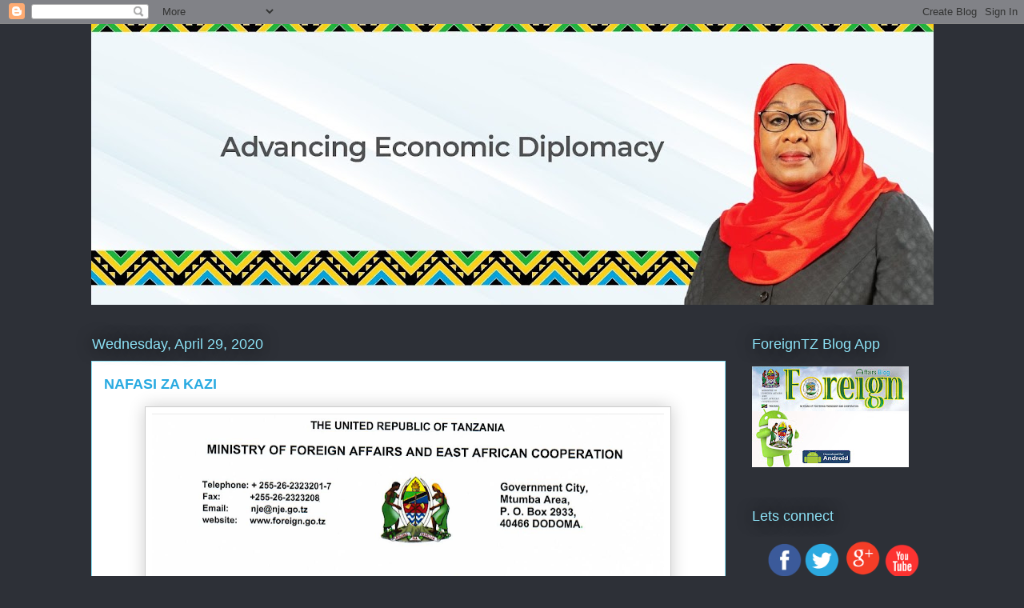

--- FILE ---
content_type: text/html; charset=UTF-8
request_url: https://mfatanzania.blogspot.com/2020/04/
body_size: 24437
content:
<!DOCTYPE html>
<html class='v2' dir='ltr' lang='en'>
<head>
<link href='https://www.blogger.com/static/v1/widgets/335934321-css_bundle_v2.css' rel='stylesheet' type='text/css'/>
<meta content='width=1100' name='viewport'/>
<meta content='text/html; charset=UTF-8' http-equiv='Content-Type'/>
<meta content='blogger' name='generator'/>
<link href='https://mfatanzania.blogspot.com/favicon.ico' rel='icon' type='image/x-icon'/>
<link href='https://mfatanzania.blogspot.com/2020/04/' rel='canonical'/>
<link rel="alternate" type="application/atom+xml" title="MFA Tanzania - Atom" href="https://mfatanzania.blogspot.com/feeds/posts/default" />
<link rel="alternate" type="application/rss+xml" title="MFA Tanzania - RSS" href="https://mfatanzania.blogspot.com/feeds/posts/default?alt=rss" />
<link rel="service.post" type="application/atom+xml" title="MFA Tanzania - Atom" href="https://www.blogger.com/feeds/9218518095936729837/posts/default" />
<!--Can't find substitution for tag [blog.ieCssRetrofitLinks]-->
<meta content='https://mfatanzania.blogspot.com/2020/04/' property='og:url'/>
<meta content='MFA Tanzania' property='og:title'/>
<meta content='Welcome to the Tanzania&#39;s Ministry of Foreign Affairs, East African, Regional And International Cooperation Blog.Through this Blog, you will be able to read and interact with a wide range of events happening within the Ministry and outside as well as reading news from our embassies and missions abroad. For more information relating to the work of the Ministry, please visit our website at http://www.foreign.go.tz 
 Karibuni Sana!' property='og:description'/>
<title>MFA Tanzania: April 2020</title>
<style id='page-skin-1' type='text/css'><!--
/*
-----------------------------------------------
Blogger Template Style
Name:     Awesome Inc.
Designer: Tina Chen
URL:      tinachen.org
----------------------------------------------- */
/* Content
----------------------------------------------- */
body {
font: normal normal 13px Arial, Tahoma, Helvetica, FreeSans, sans-serif;
color: #333333;
background: #2d3037 none repeat scroll top left;
}
html body .content-outer {
min-width: 0;
max-width: 100%;
width: 100%;
}
a:link {
text-decoration: none;
color: #29aae1;
}
a:visited {
text-decoration: none;
color: #015782;
}
a:hover {
text-decoration: underline;
color: #29aae1;
}
.body-fauxcolumn-outer .cap-top {
position: absolute;
z-index: 1;
height: 276px;
width: 100%;
background: transparent none repeat-x scroll top left;
_background-image: none;
}
/* Columns
----------------------------------------------- */
.content-inner {
padding: 0;
}
.header-inner .section {
margin: 0 16px;
}
.tabs-inner .section {
margin: 0 16px;
}
.main-inner {
padding-top: 55px;
}
.main-inner .column-center-inner,
.main-inner .column-left-inner,
.main-inner .column-right-inner {
padding: 0 5px;
}
*+html body .main-inner .column-center-inner {
margin-top: -55px;
}
#layout .main-inner .column-center-inner {
margin-top: 0;
}
/* Header
----------------------------------------------- */
.header-outer {
margin: 0 0 15px 0;
background: transparent none repeat scroll 0 0;
}
.Header h1 {
font: normal normal 40px Arial, Tahoma, Helvetica, FreeSans, sans-serif;
color: #8ce1f5;
text-shadow: 0 0 20px #000000;
}
.Header h1 a {
color: #8ce1f5;
}
.Header .description {
font: normal normal 18px Arial, Tahoma, Helvetica, FreeSans, sans-serif;
color: #ffffff;
}
.header-inner .Header .titlewrapper,
.header-inner .Header .descriptionwrapper {
padding-left: 0;
padding-right: 0;
margin-bottom: 0;
}
.header-inner .Header .titlewrapper {
padding-top: 22px;
}
/* Tabs
----------------------------------------------- */
.tabs-outer {
overflow: hidden;
position: relative;
background: #29aae1 url(//www.blogblog.com/1kt/awesomeinc/tabs_gradient_light.png) repeat scroll 0 0;
}
#layout .tabs-outer {
overflow: visible;
}
.tabs-cap-top, .tabs-cap-bottom {
position: absolute;
width: 100%;
border-top: 1px solid #2d3037;
}
.tabs-cap-bottom {
bottom: 0;
}
.tabs-inner .widget li a {
display: inline-block;
margin: 0;
padding: .6em 1.5em;
font: normal normal 13px Arial, Tahoma, Helvetica, FreeSans, sans-serif;
color: #ffffff;
border-top: 1px solid #2d3037;
border-bottom: 1px solid #2d3037;
border-left: 1px solid #2d3037;
height: 16px;
line-height: 16px;
}
.tabs-inner .widget li:last-child a {
border-right: 1px solid #2d3037;
}
.tabs-inner .widget li.selected a, .tabs-inner .widget li a:hover {
background: #01689c url(//www.blogblog.com/1kt/awesomeinc/tabs_gradient_light.png) repeat-x scroll 0 -100px;
color: #ffffff;
}
/* Headings
----------------------------------------------- */
h2 {
font: normal normal 18px Arial, Tahoma, Helvetica, FreeSans, sans-serif;
color: #8ce1f5;
}
/* Widgets
----------------------------------------------- */
.main-inner .section {
margin: 0 27px;
padding: 0;
}
.main-inner .column-left-outer,
.main-inner .column-right-outer {
margin-top: -3.3em;
}
#layout .main-inner .column-left-outer,
#layout .main-inner .column-right-outer {
margin-top: 0;
}
.main-inner .column-left-inner,
.main-inner .column-right-inner {
background: transparent none repeat 0 0;
-moz-box-shadow: 0 0 0 rgba(0, 0, 0, .2);
-webkit-box-shadow: 0 0 0 rgba(0, 0, 0, .2);
-goog-ms-box-shadow: 0 0 0 rgba(0, 0, 0, .2);
box-shadow: 0 0 0 rgba(0, 0, 0, .2);
-moz-border-radius: 0;
-webkit-border-radius: 0;
-goog-ms-border-radius: 0;
border-radius: 0;
}
#layout .main-inner .column-left-inner,
#layout .main-inner .column-right-inner {
margin-top: 0;
}
.sidebar .widget {
font: normal normal 13px Arial, Tahoma, Helvetica, FreeSans, sans-serif;
color: #ffffff;
}
.sidebar .widget a:link {
color: #29aae1;
}
.sidebar .widget a:visited {
color: #015782;
}
.sidebar .widget a:hover {
color: #29aae1;
}
.sidebar .widget h2 {
text-shadow: 0 0 20px #000000;
}
.main-inner .widget {
background-color: transparent;
border: 1px solid transparent;
padding: 0 0 15px;
margin: 20px -16px;
-moz-box-shadow: 0 0 0 rgba(0, 0, 0, .2);
-webkit-box-shadow: 0 0 0 rgba(0, 0, 0, .2);
-goog-ms-box-shadow: 0 0 0 rgba(0, 0, 0, .2);
box-shadow: 0 0 0 rgba(0, 0, 0, .2);
-moz-border-radius: 0;
-webkit-border-radius: 0;
-goog-ms-border-radius: 0;
border-radius: 0;
}
.main-inner .widget h2 {
margin: 0 -0;
padding: .6em 0 .5em;
border-bottom: 1px solid transparent;
}
.footer-inner .widget h2 {
padding: 0 0 .4em;
border-bottom: 1px solid transparent;
}
.main-inner .widget h2 + div, .footer-inner .widget h2 + div {
border-top: 0 solid transparent;
padding-top: 8px;
}
.main-inner .widget .widget-content {
margin: 0 -0;
padding: 7px 0 0;
}
.main-inner .widget ul, .main-inner .widget #ArchiveList ul.flat {
margin: -8px -15px 0;
padding: 0;
list-style: none;
}
.main-inner .widget #ArchiveList {
margin: -8px 0 0;
}
.main-inner .widget ul li, .main-inner .widget #ArchiveList ul.flat li {
padding: .5em 15px;
text-indent: 0;
color: #ffffff;
border-top: 0 solid transparent;
border-bottom: 1px solid transparent;
}
.main-inner .widget #ArchiveList ul li {
padding-top: .25em;
padding-bottom: .25em;
}
.main-inner .widget ul li:first-child, .main-inner .widget #ArchiveList ul.flat li:first-child {
border-top: none;
}
.main-inner .widget ul li:last-child, .main-inner .widget #ArchiveList ul.flat li:last-child {
border-bottom: none;
}
.post-body {
position: relative;
}
.main-inner .widget .post-body ul {
padding: 0 2.5em;
margin: .5em 0;
list-style: disc;
}
.main-inner .widget .post-body ul li {
padding: 0.25em 0;
margin-bottom: .25em;
color: #333333;
border: none;
}
.footer-inner .widget ul {
padding: 0;
list-style: none;
}
.widget .zippy {
color: #ffffff;
}
/* Posts
----------------------------------------------- */
body .main-inner .Blog {
padding: 0;
margin-bottom: 1em;
background-color: transparent;
border: none;
-moz-box-shadow: 0 0 0 rgba(0, 0, 0, 0);
-webkit-box-shadow: 0 0 0 rgba(0, 0, 0, 0);
-goog-ms-box-shadow: 0 0 0 rgba(0, 0, 0, 0);
box-shadow: 0 0 0 rgba(0, 0, 0, 0);
}
.main-inner .section:last-child .Blog:last-child {
padding: 0;
margin-bottom: 1em;
}
.main-inner .widget h2.date-header {
margin: 0 -15px 1px;
padding: 0 0 0 0;
font: normal normal 18px Arial, Tahoma, Helvetica, FreeSans, sans-serif;
color: #8ce1f5;
background: transparent none no-repeat fixed center center;
border-top: 0 solid transparent;
border-bottom: 1px solid transparent;
-moz-border-radius-topleft: 0;
-moz-border-radius-topright: 0;
-webkit-border-top-left-radius: 0;
-webkit-border-top-right-radius: 0;
border-top-left-radius: 0;
border-top-right-radius: 0;
position: absolute;
bottom: 100%;
left: 0;
text-shadow: 0 0 20px #000000;
}
.main-inner .widget h2.date-header span {
font: normal normal 18px Arial, Tahoma, Helvetica, FreeSans, sans-serif;
display: block;
padding: .5em 15px;
border-left: 0 solid transparent;
border-right: 0 solid transparent;
}
.date-outer {
position: relative;
margin: 55px 0 20px;
padding: 0 15px;
background-color: #ffffff;
border: 1px solid #8ce1f5;
-moz-box-shadow: 0 0 0 rgba(0, 0, 0, .2);
-webkit-box-shadow: 0 0 0 rgba(0, 0, 0, .2);
-goog-ms-box-shadow: 0 0 0 rgba(0, 0, 0, .2);
box-shadow: 0 0 0 rgba(0, 0, 0, .2);
-moz-border-radius: 0;
-webkit-border-radius: 0;
-goog-ms-border-radius: 0;
border-radius: 0;
}
.date-outer:first-child {
margin-top: 0;
}
.date-outer:last-child {
margin-bottom: 0;
-moz-border-radius-bottomleft: 0;
-moz-border-radius-bottomright: 0;
-webkit-border-bottom-left-radius: 0;
-webkit-border-bottom-right-radius: 0;
-goog-ms-border-bottom-left-radius: 0;
-goog-ms-border-bottom-right-radius: 0;
border-bottom-left-radius: 0;
border-bottom-right-radius: 0;
}
.date-posts {
margin: 0 -0;
padding: 0 0;
clear: both;
}
.post-outer, .inline-ad {
border-top: 1px solid #8ce1f5;
margin: 0 -0;
padding: 15px 0;
}
.post-outer {
padding-bottom: 10px;
}
.post-outer:first-child {
padding-top: 10px;
border-top: none;
}
.post-outer:last-child, .inline-ad:last-child {
border-bottom: none;
}
.post-body {
position: relative;
}
.post-body img {
padding: 8px;
background: #ffffff;
border: 1px solid #cccccc;
-moz-box-shadow: 0 0 20px rgba(0, 0, 0, .2);
-webkit-box-shadow: 0 0 20px rgba(0, 0, 0, .2);
box-shadow: 0 0 20px rgba(0, 0, 0, .2);
-moz-border-radius: 0;
-webkit-border-radius: 0;
border-radius: 0;
}
h3.post-title, h4 {
font: normal bold 18px Arial, Tahoma, Helvetica, FreeSans, sans-serif;
color: #29aae1;
}
h3.post-title a {
font: normal bold 18px Arial, Tahoma, Helvetica, FreeSans, sans-serif;
color: #29aae1;
}
h3.post-title a:hover {
color: #29aae1;
text-decoration: underline;
}
.post-header {
margin: 0 0 1em;
}
.post-body {
line-height: 1.4;
}
.post-outer h2 {
color: #333333;
}
.post-footer {
margin: 1.5em 0 0;
}
#blog-pager {
padding: 15px;
font-size: 120%;
background-color: transparent;
border: 1px solid transparent;
-moz-box-shadow: 0 0 0 rgba(0, 0, 0, .2);
-webkit-box-shadow: 0 0 0 rgba(0, 0, 0, .2);
-goog-ms-box-shadow: 0 0 0 rgba(0, 0, 0, .2);
box-shadow: 0 0 0 rgba(0, 0, 0, .2);
-moz-border-radius: 0;
-webkit-border-radius: 0;
-goog-ms-border-radius: 0;
border-radius: 0;
-moz-border-radius-topleft: 0;
-moz-border-radius-topright: 0;
-webkit-border-top-left-radius: 0;
-webkit-border-top-right-radius: 0;
-goog-ms-border-top-left-radius: 0;
-goog-ms-border-top-right-radius: 0;
border-top-left-radius: 0;
border-top-right-radius-topright: 0;
margin-top: 0;
}
.blog-feeds, .post-feeds {
margin: 1em 0;
text-align: center;
color: #ffffff;
}
.blog-feeds a, .post-feeds a {
color: #29aae1;
}
.blog-feeds a:visited, .post-feeds a:visited {
color: #015782;
}
.blog-feeds a:hover, .post-feeds a:hover {
color: #29aae1;
}
.post-outer .comments {
margin-top: 2em;
}
/* Comments
----------------------------------------------- */
.comments .comments-content .icon.blog-author {
background-repeat: no-repeat;
background-image: url([data-uri]);
}
.comments .comments-content .loadmore a {
border-top: 1px solid #2d3037;
border-bottom: 1px solid #2d3037;
}
.comments .continue {
border-top: 2px solid #2d3037;
}
/* Footer
----------------------------------------------- */
.footer-outer {
margin: -0 0 -1px;
padding: 0 0 0;
color: #ffffff;
overflow: hidden;
}
.footer-fauxborder-left {
border-top: 1px solid transparent;
background: transparent none repeat scroll 0 0;
-moz-box-shadow: 0 0 0 rgba(0, 0, 0, .2);
-webkit-box-shadow: 0 0 0 rgba(0, 0, 0, .2);
-goog-ms-box-shadow: 0 0 0 rgba(0, 0, 0, .2);
box-shadow: 0 0 0 rgba(0, 0, 0, .2);
margin: 0 -0;
}
/* Mobile
----------------------------------------------- */
body.mobile {
background-size: auto;
}
.mobile .body-fauxcolumn-outer {
background: transparent none repeat scroll top left;
}
*+html body.mobile .main-inner .column-center-inner {
margin-top: 0;
}
.mobile .main-inner .widget {
padding: 0 0 15px;
}
.mobile .main-inner .widget h2 + div,
.mobile .footer-inner .widget h2 + div {
border-top: none;
padding-top: 0;
}
.mobile .footer-inner .widget h2 {
padding: 0.5em 0;
border-bottom: none;
}
.mobile .main-inner .widget .widget-content {
margin: 0;
padding: 7px 0 0;
}
.mobile .main-inner .widget ul,
.mobile .main-inner .widget #ArchiveList ul.flat {
margin: 0 -15px 0;
}
.mobile .main-inner .widget h2.date-header {
left: 0;
}
.mobile .date-header span {
padding: 0.4em 0;
}
.mobile .date-outer:first-child {
margin-bottom: 0;
border: 1px solid #8ce1f5;
-moz-border-radius-topleft: 0;
-moz-border-radius-topright: 0;
-webkit-border-top-left-radius: 0;
-webkit-border-top-right-radius: 0;
-goog-ms-border-top-left-radius: 0;
-goog-ms-border-top-right-radius: 0;
border-top-left-radius: 0;
border-top-right-radius: 0;
}
.mobile .date-outer {
border-color: #8ce1f5;
border-width: 0 1px 1px;
}
.mobile .date-outer:last-child {
margin-bottom: 0;
}
.mobile .main-inner {
padding: 0;
}
.mobile .header-inner .section {
margin: 0;
}
.mobile .post-outer, .mobile .inline-ad {
padding: 5px 0;
}
.mobile .tabs-inner .section {
margin: 0 10px;
}
.mobile .main-inner .widget h2 {
margin: 0;
padding: 0;
}
.mobile .main-inner .widget h2.date-header span {
padding: 0;
}
.mobile .main-inner .widget .widget-content {
margin: 0;
padding: 7px 0 0;
}
.mobile #blog-pager {
border: 1px solid transparent;
background: transparent none repeat scroll 0 0;
}
.mobile .main-inner .column-left-inner,
.mobile .main-inner .column-right-inner {
background: transparent none repeat 0 0;
-moz-box-shadow: none;
-webkit-box-shadow: none;
-goog-ms-box-shadow: none;
box-shadow: none;
}
.mobile .date-posts {
margin: 0;
padding: 0;
}
.mobile .footer-fauxborder-left {
margin: 0;
border-top: inherit;
}
.mobile .main-inner .section:last-child .Blog:last-child {
margin-bottom: 0;
}
.mobile-index-contents {
color: #333333;
}
.mobile .mobile-link-button {
background: #29aae1 url(//www.blogblog.com/1kt/awesomeinc/tabs_gradient_light.png) repeat scroll 0 0;
}
.mobile-link-button a:link, .mobile-link-button a:visited {
color: #ffffff;
}
.mobile .tabs-inner .PageList .widget-content {
background: transparent;
border-top: 1px solid;
border-color: #2d3037;
color: #ffffff;
}
.mobile .tabs-inner .PageList .widget-content .pagelist-arrow {
border-left: 1px solid #2d3037;
}
/* ----- CSS Nav Menu Styling ----- */
#cssnav {
margin: 0px 0 0 -0px;
padding: 10px 0px 0px 0px;
width: 1050px;  /* Set your width to fit your blog */
font: normal normal 13px Arial, Tahoma, Helvetica, FreeSans, sans-serif; /* Template Designer - Change Font Type, Size, Etc */
color: #ffffff; /* Template Designer - Change Font Size */
}
#cssnav ul {
background: #29aae1 url(//www.blogblog.com/1kt/awesomeinc/tabs_gradient_light.png) repeat-x scroll 0 -800px;
_background-image: none; /* Template Designer - Change Menu Background */
height: 20px; /* Change Height of Menu */
list-style: none;
margin: 0px;
padding: 0px;
}
#cssnav li {
float: left;
padding: 0px;
}
#cssnav li a {
background: #29aae1 url(//www.blogblog.com/1kt/awesomeinc/tabs_gradient_light.png) repeat-x scroll 0 -800px;
_background-image: none; /* Template Designer - Change Menu Background */
display: block;
margin: 0px;
font: normal normal 13px Arial, Tahoma, Helvetica, FreeSans, sans-serif; /* Template Designer - Change Font Type, Size, Etc */
text-decoration: none;
}
#cssnav > ul > li > a {
color: #ffffff; /* Template Designer - Change Font Color */
}
#cssnav ul ul a {
color: #ffffff; /* Template Designer - Change Color */
}
#cssnav li > a:hover, #cssnav ul li:hover {
color: #ffffff; /* Template Designer - Change Font Color on Hover */
background-color: #01689c; /* Template Designer - Change Font Background on Hover */
text-decoration: none;
}
#cssnav li ul {
background: #29aae1 url(//www.blogblog.com/1kt/awesomeinc/tabs_gradient_light.png) repeat-x scroll 0 -800px;
_background-image: none; /* Template Designer - Change Menu Background */
display: none;
height: auto;
padding: 0px;
margin: 0px;
position: absolute;
width: 200px; /* Change Width Of DropDown Menu */
z-index:9999;
}
#cssnav li:hover ul {
display: block;
}
#cssnav li li {
background: #29aae1 url(//www.blogblog.com/1kt/awesomeinc/tabs_gradient_light.png) repeat-x scroll 0 -800px;
_background-image: none; /* Template Designer - Change Background */
display: block;
float: none;
margin: 0px;
padding: 0px;
width: 200px; /* Change Width Of DropDown Menu */
}
#cssnav li:hover li a {
background: #01689c; /* Template Designer - Change Background of Link on Hover */
}
#cssnav li ul a {
display: block;
height: auto;
margin: 0px;
padding: 10px;
text-align: left;
}
#cssnav li ul a:hover, #cssnav li ul li:hover > a {
color: #ffffff; /* Template Designer - Change Text Color on Hover */
background-color: #01689c; /* Template Designer - Change Background on Hover */
border: 0px;
text-decoration: none;
}
--></style>
<style id='template-skin-1' type='text/css'><!--
body {
min-width: 1085px;
}
.content-outer, .content-fauxcolumn-outer, .region-inner {
min-width: 1085px;
max-width: 1085px;
_width: 1085px;
}
.main-inner .columns {
padding-left: 0px;
padding-right: 260px;
}
.main-inner .fauxcolumn-center-outer {
left: 0px;
right: 260px;
/* IE6 does not respect left and right together */
_width: expression(this.parentNode.offsetWidth -
parseInt("0px") -
parseInt("260px") + 'px');
}
.main-inner .fauxcolumn-left-outer {
width: 0px;
}
.main-inner .fauxcolumn-right-outer {
width: 260px;
}
.main-inner .column-left-outer {
width: 0px;
right: 100%;
margin-left: -0px;
}
.main-inner .column-right-outer {
width: 260px;
margin-right: -260px;
}
#layout {
min-width: 0;
}
#layout .content-outer {
min-width: 0;
width: 800px;
}
#layout .region-inner {
min-width: 0;
width: auto;
}
body#layout div.add_widget {
padding: 8px;
}
body#layout div.add_widget a {
margin-left: 32px;
}
--></style>
<link href='https://www.blogger.com/dyn-css/authorization.css?targetBlogID=9218518095936729837&amp;zx=a1a741dc-f09a-48bd-b53a-8fa873f088dc' media='none' onload='if(media!=&#39;all&#39;)media=&#39;all&#39;' rel='stylesheet'/><noscript><link href='https://www.blogger.com/dyn-css/authorization.css?targetBlogID=9218518095936729837&amp;zx=a1a741dc-f09a-48bd-b53a-8fa873f088dc' rel='stylesheet'/></noscript>
<meta name='google-adsense-platform-account' content='ca-host-pub-1556223355139109'/>
<meta name='google-adsense-platform-domain' content='blogspot.com'/>

</head>
<body class='loading variant-icy'>
<div class='navbar section' id='navbar' name='Navbar'><div class='widget Navbar' data-version='1' id='Navbar1'><script type="text/javascript">
    function setAttributeOnload(object, attribute, val) {
      if(window.addEventListener) {
        window.addEventListener('load',
          function(){ object[attribute] = val; }, false);
      } else {
        window.attachEvent('onload', function(){ object[attribute] = val; });
      }
    }
  </script>
<div id="navbar-iframe-container"></div>
<script type="text/javascript" src="https://apis.google.com/js/platform.js"></script>
<script type="text/javascript">
      gapi.load("gapi.iframes:gapi.iframes.style.bubble", function() {
        if (gapi.iframes && gapi.iframes.getContext) {
          gapi.iframes.getContext().openChild({
              url: 'https://www.blogger.com/navbar/9218518095936729837?origin\x3dhttps://mfatanzania.blogspot.com',
              where: document.getElementById("navbar-iframe-container"),
              id: "navbar-iframe"
          });
        }
      });
    </script><script type="text/javascript">
(function() {
var script = document.createElement('script');
script.type = 'text/javascript';
script.src = '//pagead2.googlesyndication.com/pagead/js/google_top_exp.js';
var head = document.getElementsByTagName('head')[0];
if (head) {
head.appendChild(script);
}})();
</script>
</div></div>
<div class='body-fauxcolumns'>
<div class='fauxcolumn-outer body-fauxcolumn-outer'>
<div class='cap-top'>
<div class='cap-left'></div>
<div class='cap-right'></div>
</div>
<div class='fauxborder-left'>
<div class='fauxborder-right'></div>
<div class='fauxcolumn-inner'>
</div>
</div>
<div class='cap-bottom'>
<div class='cap-left'></div>
<div class='cap-right'></div>
</div>
</div>
</div>
<div class='content'>
<div class='content-fauxcolumns'>
<div class='fauxcolumn-outer content-fauxcolumn-outer'>
<div class='cap-top'>
<div class='cap-left'></div>
<div class='cap-right'></div>
</div>
<div class='fauxborder-left'>
<div class='fauxborder-right'></div>
<div class='fauxcolumn-inner'>
</div>
</div>
<div class='cap-bottom'>
<div class='cap-left'></div>
<div class='cap-right'></div>
</div>
</div>
</div>
<div class='content-outer'>
<div class='content-cap-top cap-top'>
<div class='cap-left'></div>
<div class='cap-right'></div>
</div>
<div class='fauxborder-left content-fauxborder-left'>
<div class='fauxborder-right content-fauxborder-right'></div>
<div class='content-inner'>
<header>
<div class='header-outer'>
<div class='header-cap-top cap-top'>
<div class='cap-left'></div>
<div class='cap-right'></div>
</div>
<div class='fauxborder-left header-fauxborder-left'>
<div class='fauxborder-right header-fauxborder-right'></div>
<div class='region-inner header-inner'>
<div class='header section' id='header' name='Header'><div class='widget Header' data-version='1' id='Header1'>
<div id='header-inner'>
<a href='https://mfatanzania.blogspot.com/' style='display: block'>
<img alt='MFA Tanzania' height='351px; ' id='Header1_headerimg' src='https://blogger.googleusercontent.com/img/a/AVvXsEgoeAgUJTkhVGfmP3iwWblKa3Mg_7ovDXxxdBTT36JnKtygUsUJULKel52afCrCVDdFDI1yZg6VCDfjU7NSWp91zFrEEmXcFn33nU9Wq_1xpqHUxeZUWjpHL4lPU_5stYc2pA5IL0bkKcZsbvbrIPcx6uvJQmP5KOIIp3GatRcphgEMKCrF9EUn-sqVWwo=s1053' style='display: block' width='1053px; '/>
</a>
</div>
</div></div>
</div>
</div>
<div class='header-cap-bottom cap-bottom'>
<div class='cap-left'></div>
<div class='cap-right'></div>
</div>
</div>
</header>
<div class='tabs-outer'>
<div class='tabs-cap-top cap-top'>
<div class='cap-left'></div>
<div class='cap-right'></div>
</div>
<div class='fauxborder-left tabs-fauxborder-left'>
<div class='fauxborder-right tabs-fauxborder-right'></div>
<div class='region-inner tabs-inner'>
<div class='tabs no-items section' id='crosscol' name='Cross-Column'></div>
<div class='tabs no-items section' id='crosscol-overflow' name='Cross-Column 2'></div>
</div>
</div>
<div class='tabs-cap-bottom cap-bottom'>
<div class='cap-left'></div>
<div class='cap-right'></div>
</div>
</div>
<div class='main-outer'>
<div class='main-cap-top cap-top'>
<div class='cap-left'></div>
<div class='cap-right'></div>
</div>
<div class='fauxborder-left main-fauxborder-left'>
<div class='fauxborder-right main-fauxborder-right'></div>
<div class='region-inner main-inner'>
<div class='columns fauxcolumns'>
<div class='fauxcolumn-outer fauxcolumn-center-outer'>
<div class='cap-top'>
<div class='cap-left'></div>
<div class='cap-right'></div>
</div>
<div class='fauxborder-left'>
<div class='fauxborder-right'></div>
<div class='fauxcolumn-inner'>
</div>
</div>
<div class='cap-bottom'>
<div class='cap-left'></div>
<div class='cap-right'></div>
</div>
</div>
<div class='fauxcolumn-outer fauxcolumn-left-outer'>
<div class='cap-top'>
<div class='cap-left'></div>
<div class='cap-right'></div>
</div>
<div class='fauxborder-left'>
<div class='fauxborder-right'></div>
<div class='fauxcolumn-inner'>
</div>
</div>
<div class='cap-bottom'>
<div class='cap-left'></div>
<div class='cap-right'></div>
</div>
</div>
<div class='fauxcolumn-outer fauxcolumn-right-outer'>
<div class='cap-top'>
<div class='cap-left'></div>
<div class='cap-right'></div>
</div>
<div class='fauxborder-left'>
<div class='fauxborder-right'></div>
<div class='fauxcolumn-inner'>
</div>
</div>
<div class='cap-bottom'>
<div class='cap-left'></div>
<div class='cap-right'></div>
</div>
</div>
<!-- corrects IE6 width calculation -->
<div class='columns-inner'>
<div class='column-center-outer'>
<div class='column-center-inner'>
<div class='main section' id='main' name='Main'><div class='widget Blog' data-version='1' id='Blog1'>
<div class='blog-posts hfeed'>

          <div class="date-outer">
        
<h2 class='date-header'><span>Wednesday, April 29, 2020</span></h2>

          <div class="date-posts">
        
<div class='post-outer'>
<div class='post hentry uncustomized-post-template' itemprop='blogPost' itemscope='itemscope' itemtype='http://schema.org/BlogPosting'>
<meta content='https://blogger.googleusercontent.com/img/b/R29vZ2xl/AVvXsEi1yp5mDYa3HzJzGDnGPkn_gogTgp_Ak3cTI68ctG0HMJOwj0gk7_0cJlnVdklmLbC2HmHqqrh2GEiBzGR37ct4iAxuovvwp6DIgHP-61j1Tyf8uvce61w8bCxwM6DMxGMjx8aHK977o6A/s640/Screen+Shot+2020-04-29+at+12.18.50+PM.png' itemprop='image_url'/>
<meta content='9218518095936729837' itemprop='blogId'/>
<meta content='5796878428213124322' itemprop='postId'/>
<a name='5796878428213124322'></a>
<h3 class='post-title entry-title' itemprop='name'>
<a href='https://mfatanzania.blogspot.com/2020/04/nafasi-za-kazi.html'>NAFASI ZA KAZI</a>
</h3>
<div class='post-header'>
<div class='post-header-line-1'></div>
</div>
<div class='post-body entry-content' id='post-body-5796878428213124322' itemprop='description articleBody'>
<div dir="ltr" style="text-align: left;" trbidi="on">
<table align="center" cellpadding="0" cellspacing="0" class="tr-caption-container" style="margin-left: auto; margin-right: auto; text-align: center;"><tbody>
<tr><td style="text-align: center;"><a href="https://blogger.googleusercontent.com/img/b/R29vZ2xl/AVvXsEi1yp5mDYa3HzJzGDnGPkn_gogTgp_Ak3cTI68ctG0HMJOwj0gk7_0cJlnVdklmLbC2HmHqqrh2GEiBzGR37ct4iAxuovvwp6DIgHP-61j1Tyf8uvce61w8bCxwM6DMxGMjx8aHK977o6A/s1600/Screen+Shot+2020-04-29+at+12.18.50+PM.png" imageanchor="1" style="margin-left: auto; margin-right: auto;"><img border="0" data-original-height="1433" data-original-width="1594" height="574" src="https://blogger.googleusercontent.com/img/b/R29vZ2xl/AVvXsEi1yp5mDYa3HzJzGDnGPkn_gogTgp_Ak3cTI68ctG0HMJOwj0gk7_0cJlnVdklmLbC2HmHqqrh2GEiBzGR37ct4iAxuovvwp6DIgHP-61j1Tyf8uvce61w8bCxwM6DMxGMjx8aHK977o6A/s640/Screen+Shot+2020-04-29+at+12.18.50+PM.png" width="640" /></a></td></tr>
<tr><td class="tr-caption" style="text-align: center;"><br /></td></tr>
</tbody></table>
<br /></div>
<div style='clear: both;'></div>
</div>
<div class='post-footer'>
<div class='post-footer-line post-footer-line-1'>
<span class='post-author vcard'>
Posted by
<span class='fn' itemprop='author' itemscope='itemscope' itemtype='http://schema.org/Person'>
<meta content='https://www.blogger.com/profile/12242144630954962887' itemprop='url'/>
<a class='g-profile' href='https://www.blogger.com/profile/12242144630954962887' rel='author' title='author profile'>
<span itemprop='name'>ForeignTanzania</span>
</a>
</span>
</span>
<span class='post-timestamp'>
at
<meta content='https://mfatanzania.blogspot.com/2020/04/nafasi-za-kazi.html' itemprop='url'/>
<a class='timestamp-link' href='https://mfatanzania.blogspot.com/2020/04/nafasi-za-kazi.html' rel='bookmark' title='permanent link'><abbr class='published' itemprop='datePublished' title='2020-04-29T12:27:00+03:00'>12:27&#8239;PM</abbr></a>
</span>
<span class='post-comment-link'>
<a class='comment-link' href='https://mfatanzania.blogspot.com/2020/04/nafasi-za-kazi.html#comment-form' onclick=''>
No comments:
  </a>
</span>
<span class='post-icons'>
<span class='item-control blog-admin pid-867736882'>
<a href='https://www.blogger.com/post-edit.g?blogID=9218518095936729837&postID=5796878428213124322&from=pencil' title='Edit Post'>
<img alt='' class='icon-action' height='18' src='https://resources.blogblog.com/img/icon18_edit_allbkg.gif' width='18'/>
</a>
</span>
</span>
<div class='post-share-buttons goog-inline-block'>
<a class='goog-inline-block share-button sb-email' href='https://www.blogger.com/share-post.g?blogID=9218518095936729837&postID=5796878428213124322&target=email' target='_blank' title='Email This'><span class='share-button-link-text'>Email This</span></a><a class='goog-inline-block share-button sb-blog' href='https://www.blogger.com/share-post.g?blogID=9218518095936729837&postID=5796878428213124322&target=blog' onclick='window.open(this.href, "_blank", "height=270,width=475"); return false;' target='_blank' title='BlogThis!'><span class='share-button-link-text'>BlogThis!</span></a><a class='goog-inline-block share-button sb-twitter' href='https://www.blogger.com/share-post.g?blogID=9218518095936729837&postID=5796878428213124322&target=twitter' target='_blank' title='Share to X'><span class='share-button-link-text'>Share to X</span></a><a class='goog-inline-block share-button sb-facebook' href='https://www.blogger.com/share-post.g?blogID=9218518095936729837&postID=5796878428213124322&target=facebook' onclick='window.open(this.href, "_blank", "height=430,width=640"); return false;' target='_blank' title='Share to Facebook'><span class='share-button-link-text'>Share to Facebook</span></a><a class='goog-inline-block share-button sb-pinterest' href='https://www.blogger.com/share-post.g?blogID=9218518095936729837&postID=5796878428213124322&target=pinterest' target='_blank' title='Share to Pinterest'><span class='share-button-link-text'>Share to Pinterest</span></a>
</div>
</div>
<div class='post-footer-line post-footer-line-2'>
<span class='post-labels'>
</span>
</div>
<div class='post-footer-line post-footer-line-3'>
<span class='post-location'>
</span>
</div>
</div>
</div>
</div>

          </div></div>
        

          <div class="date-outer">
        
<h2 class='date-header'><span>Tuesday, April 28, 2020</span></h2>

          <div class="date-posts">
        
<div class='post-outer'>
<div class='post hentry uncustomized-post-template' itemprop='blogPost' itemscope='itemscope' itemtype='http://schema.org/BlogPosting'>
<meta content='https://blogger.googleusercontent.com/img/b/R29vZ2xl/AVvXsEiNYCQhbQsAkQXkFcT8usb91HmTY_oCPO1IitNxBHhOt7vmAFJZ_THocbFnIru4psdyfUFYNPEGNG1vvjqPBskRwYlNwnqwC3f9X1a176jT3YbcR1I56mQ90c1qM0iGCLl6CpgMTMuuvZU/s640/1H7A9005.JPG' itemprop='image_url'/>
<meta content='9218518095936729837' itemprop='blogId'/>
<meta content='8785213086215709781' itemprop='postId'/>
<a name='8785213086215709781'></a>
<h3 class='post-title entry-title' itemprop='name'>
<a href='https://mfatanzania.blogspot.com/2020/04/serikali-ya-tanzania-na-kuwait-zaahidi.html'>TANZANIA NA KUWAIT ZAAHIDI KUIMARISHA USHIRIKIANO</a>
</h3>
<div class='post-header'>
<div class='post-header-line-1'></div>
</div>
<div class='post-body entry-content' id='post-body-8785213086215709781' itemprop='description articleBody'>
<div dir="ltr" style="text-align: left;" trbidi="on">
<table align="center" cellpadding="0" cellspacing="0" class="tr-caption-container" style="margin-left: auto; margin-right: auto; text-align: center;"><tbody>
<tr><td style="text-align: center;"><a href="https://blogger.googleusercontent.com/img/b/R29vZ2xl/AVvXsEiNYCQhbQsAkQXkFcT8usb91HmTY_oCPO1IitNxBHhOt7vmAFJZ_THocbFnIru4psdyfUFYNPEGNG1vvjqPBskRwYlNwnqwC3f9X1a176jT3YbcR1I56mQ90c1qM0iGCLl6CpgMTMuuvZU/s1600/1H7A9005.JPG" imageanchor="1" style="margin-left: auto; margin-right: auto;"><img border="0" data-original-height="1067" data-original-width="1600" height="426" src="https://blogger.googleusercontent.com/img/b/R29vZ2xl/AVvXsEiNYCQhbQsAkQXkFcT8usb91HmTY_oCPO1IitNxBHhOt7vmAFJZ_THocbFnIru4psdyfUFYNPEGNG1vvjqPBskRwYlNwnqwC3f9X1a176jT3YbcR1I56mQ90c1qM0iGCLl6CpgMTMuuvZU/s640/1H7A9005.JPG" width="640" /></a></td></tr>
<tr><td class="tr-caption" style="text-align: center;"><i><span style="font-family: &quot;trebuchet ms&quot; , sans-serif; font-size: large;">Naibu Waziri wa Mambo ya Nje na Ushirikiano wa Afrika Mashariki, Mhe. Dkt. Damas Ndumbaro (Mb) akizungumza na Balozi wa Kuwait nchini, Mhe. Mubarak Mohammed Faleh Alsehaijan alipomtembelea katika ofisi za wizara Jijini Dodoma tarehe 28 Aprili 2020.<br /><br />Mazungumzo yao yalijikita katika kujadili namna bora ya kuuenzi na kuimarisha ushirikiano wa kidiplomasia iliopo baina ya mataifa yao ili uweze kuleta tija na kuongeza maeneo mapya ya ushirikiano kwa manufaa ya wananchi wa Tanzania na Kuwait.<br /><br />Vilevile wawili hao walipata fursa ya kujadili masuala mbalimbali ya utekelezezaji katika sekta ya afya, na utawala ambapo kwa pamoja wamekubaliana kufanya ufuatiliaji wa karibu ili kuhakikisha mambo yaliyokubaliwa kwa nyakati tofauti katika sekta hizo yanakamilika kwa wakati.<br /><br />Tanzania na Kuwait zimekuwa na ushirikiano wa muda mrefu katika sekta ya kilimo, afya, biashara, maji, pamoja na ujenzi wa miundombinu wezeshe katika sekta hizo kwa lengo la kuhakikisha utekelezaji wa diplomasia ya uchumi unafikiwa kwa wakati.&nbsp;</span></i></td></tr>
</tbody></table>
<br />
<table align="center" cellpadding="0" cellspacing="0" class="tr-caption-container" style="margin-left: auto; margin-right: auto; text-align: center;"><tbody>
<tr><td style="text-align: center;"><a href="https://blogger.googleusercontent.com/img/b/R29vZ2xl/AVvXsEg0j20VK651SLVg4vEBl5cRSxDBIAdrrfRIPLIhKGHsI3l8Ajus3LN2AjAg4p091ZC2l1MSJGbIEKY4fkKWCLlnoq0lVEPfXMRe23V5f6WD1nJW8-XhwFnuehCR8Xuv2YEkqGozBBwk2jQ/s1600/1H7A9008.JPG" imageanchor="1" style="margin-left: auto; margin-right: auto;"><img border="0" data-original-height="1406" data-original-width="1600" height="562" src="https://blogger.googleusercontent.com/img/b/R29vZ2xl/AVvXsEg0j20VK651SLVg4vEBl5cRSxDBIAdrrfRIPLIhKGHsI3l8Ajus3LN2AjAg4p091ZC2l1MSJGbIEKY4fkKWCLlnoq0lVEPfXMRe23V5f6WD1nJW8-XhwFnuehCR8Xuv2YEkqGozBBwk2jQ/s640/1H7A9008.JPG" width="640" /></a></td></tr>
<tr><td class="tr-caption" style="text-align: center;"><i><span style="font-family: &quot;trebuchet ms&quot; , sans-serif; font-size: large;">Balozi wa Kuwait nchini, Mhe. Mubarak Mohammed Faleh Alsehaijan akifafanua jambo kwa Naibu Waziri, Mhe. Dkt. Ndumbaro ambapo pamoja na mambo mengine walipata nafasi ya kushirikishana hatua mbalimbali zinazochukuliwa na mataifa yao katika kukabiliana na janga la ugonjwa wa Corona unaoikabili dunia kwa sasa.</span></i></td></tr>
</tbody></table>
<br />
<table align="center" cellpadding="0" cellspacing="0" class="tr-caption-container" style="margin-left: auto; margin-right: auto; text-align: center;"><tbody>
<tr><td style="text-align: center;"><a href="https://blogger.googleusercontent.com/img/b/R29vZ2xl/AVvXsEj7oJc5cgHVZxVBsmiI-amKY7by1km-DEX0NSO_Tu1FH9HDpeIQ5SLSD2hXN6EPE7lW9frCCY2TibDFWZn6VR7S5fkWd-3xjJO1oBpC2dUPsYLVXxjd245WTOY-bl4nWzvu_79LhJjC6ok/s1600/1H7A8995.JPG" imageanchor="1" style="margin-left: auto; margin-right: auto;"><img border="0" data-original-height="911" data-original-width="1600" height="364" src="https://blogger.googleusercontent.com/img/b/R29vZ2xl/AVvXsEj7oJc5cgHVZxVBsmiI-amKY7by1km-DEX0NSO_Tu1FH9HDpeIQ5SLSD2hXN6EPE7lW9frCCY2TibDFWZn6VR7S5fkWd-3xjJO1oBpC2dUPsYLVXxjd245WTOY-bl4nWzvu_79LhJjC6ok/s640/1H7A8995.JPG" width="640" /></a></td></tr>
<tr><td class="tr-caption" style="text-align: center;"><i><span style="font-family: &quot;trebuchet ms&quot; , sans-serif; font-size: large;">Kutoka kushoto ni Kaimu Mkurugenzi wa Idara ya Mashariki ya Kati katika Wizara ya Mambo ya Nje na Ushirikiano wa Afrika Mashariki, Bw. Ayoub Mndeme na Msaidizi wa Naibu Waziri wa Mambo ya Nje na Ushirikiano wa Afrika Mashariki, Bw. Charles Faini wakifatilia mazungumzo.</span></i></td></tr>
</tbody></table>
<br />
<table align="center" cellpadding="0" cellspacing="0" class="tr-caption-container" style="margin-left: auto; margin-right: auto; text-align: center;"><tbody>
<tr><td style="text-align: center;"><a href="https://blogger.googleusercontent.com/img/b/R29vZ2xl/AVvXsEhggWVa8-Ew8LKP4HLDkKxDXPbRW5qnG7H1tlizlIvjEHm71LuEB9Pr_g6sabRfiz6uDCyT3IqMnaYb5cJJFDiLkqbf4Ax3DboOXvZrWMT1ZH-84lWV26U4vNDRF4EJOleGmUZl2TmmyEc/s1600/1H7A8997.jpg" imageanchor="1" style="margin-left: auto; margin-right: auto;"><img border="0" data-original-height="836" data-original-width="1600" height="334" src="https://blogger.googleusercontent.com/img/b/R29vZ2xl/AVvXsEhggWVa8-Ew8LKP4HLDkKxDXPbRW5qnG7H1tlizlIvjEHm71LuEB9Pr_g6sabRfiz6uDCyT3IqMnaYb5cJJFDiLkqbf4Ax3DboOXvZrWMT1ZH-84lWV26U4vNDRF4EJOleGmUZl2TmmyEc/s640/1H7A8997.jpg" width="640" /></a></td></tr>
<tr><td class="tr-caption" style="text-align: center;"><i><span style="font-family: &quot;trebuchet ms&quot; , sans-serif; font-size: large;">Mazungumzo yakiendelea.</span></i></td></tr>
</tbody></table>
<br />
<div class="separator" style="clear: both; text-align: center;">
</div>
<br /></div>
<div style='clear: both;'></div>
</div>
<div class='post-footer'>
<div class='post-footer-line post-footer-line-1'>
<span class='post-author vcard'>
Posted by
<span class='fn' itemprop='author' itemscope='itemscope' itemtype='http://schema.org/Person'>
<meta content='https://www.blogger.com/profile/12242144630954962887' itemprop='url'/>
<a class='g-profile' href='https://www.blogger.com/profile/12242144630954962887' rel='author' title='author profile'>
<span itemprop='name'>ForeignTanzania</span>
</a>
</span>
</span>
<span class='post-timestamp'>
at
<meta content='https://mfatanzania.blogspot.com/2020/04/serikali-ya-tanzania-na-kuwait-zaahidi.html' itemprop='url'/>
<a class='timestamp-link' href='https://mfatanzania.blogspot.com/2020/04/serikali-ya-tanzania-na-kuwait-zaahidi.html' rel='bookmark' title='permanent link'><abbr class='published' itemprop='datePublished' title='2020-04-28T13:05:00+03:00'>1:05&#8239;PM</abbr></a>
</span>
<span class='post-comment-link'>
<a class='comment-link' href='https://mfatanzania.blogspot.com/2020/04/serikali-ya-tanzania-na-kuwait-zaahidi.html#comment-form' onclick=''>
No comments:
  </a>
</span>
<span class='post-icons'>
<span class='item-control blog-admin pid-867736882'>
<a href='https://www.blogger.com/post-edit.g?blogID=9218518095936729837&postID=8785213086215709781&from=pencil' title='Edit Post'>
<img alt='' class='icon-action' height='18' src='https://resources.blogblog.com/img/icon18_edit_allbkg.gif' width='18'/>
</a>
</span>
</span>
<div class='post-share-buttons goog-inline-block'>
<a class='goog-inline-block share-button sb-email' href='https://www.blogger.com/share-post.g?blogID=9218518095936729837&postID=8785213086215709781&target=email' target='_blank' title='Email This'><span class='share-button-link-text'>Email This</span></a><a class='goog-inline-block share-button sb-blog' href='https://www.blogger.com/share-post.g?blogID=9218518095936729837&postID=8785213086215709781&target=blog' onclick='window.open(this.href, "_blank", "height=270,width=475"); return false;' target='_blank' title='BlogThis!'><span class='share-button-link-text'>BlogThis!</span></a><a class='goog-inline-block share-button sb-twitter' href='https://www.blogger.com/share-post.g?blogID=9218518095936729837&postID=8785213086215709781&target=twitter' target='_blank' title='Share to X'><span class='share-button-link-text'>Share to X</span></a><a class='goog-inline-block share-button sb-facebook' href='https://www.blogger.com/share-post.g?blogID=9218518095936729837&postID=8785213086215709781&target=facebook' onclick='window.open(this.href, "_blank", "height=430,width=640"); return false;' target='_blank' title='Share to Facebook'><span class='share-button-link-text'>Share to Facebook</span></a><a class='goog-inline-block share-button sb-pinterest' href='https://www.blogger.com/share-post.g?blogID=9218518095936729837&postID=8785213086215709781&target=pinterest' target='_blank' title='Share to Pinterest'><span class='share-button-link-text'>Share to Pinterest</span></a>
</div>
</div>
<div class='post-footer-line post-footer-line-2'>
<span class='post-labels'>
</span>
</div>
<div class='post-footer-line post-footer-line-3'>
<span class='post-location'>
</span>
</div>
</div>
</div>
</div>

          </div></div>
        

          <div class="date-outer">
        
<h2 class='date-header'><span>Thursday, April 23, 2020</span></h2>

          <div class="date-posts">
        
<div class='post-outer'>
<div class='post hentry uncustomized-post-template' itemprop='blogPost' itemscope='itemscope' itemtype='http://schema.org/BlogPosting'>
<meta content='https://blogger.googleusercontent.com/img/b/R29vZ2xl/AVvXsEgZEDw_A2qJKQk0wr3Fm4DXzNeTf8Xl-K3hRpfV0tVMsmlyOiJj4YjRYlwE1mwuGdQDhOzKpD162ejBxZqqWfDf4jOEBhgWEa3IdTddzOAs184soodlMhPAnU09Fvo-DUl-K3OmPDfELic/s640/LOGO.png' itemprop='image_url'/>
<meta content='9218518095936729837' itemprop='blogId'/>
<meta content='5678723132642877938' itemprop='postId'/>
<a name='5678723132642877938'></a>
<h3 class='post-title entry-title' itemprop='name'>
<a href='https://mfatanzania.blogspot.com/2020/04/muongozo-wa-usafirishaji-bidhaa-katika.html'>MUONGOZO WA USAFIRISHAJI BIDHAA KATIKA NCHI ZA SADC</a>
</h3>
<div class='post-header'>
<div class='post-header-line-1'></div>
</div>
<div class='post-body entry-content' id='post-body-5678723132642877938' itemprop='description articleBody'>
<div dir="ltr" style="text-align: left;" trbidi="on">
<table align="center" cellpadding="0" cellspacing="0" class="tr-caption-container" style="margin-left: auto; margin-right: auto; text-align: center;"><tbody>
<tr><td style="text-align: center;"><a href="https://blogger.googleusercontent.com/img/b/R29vZ2xl/AVvXsEgZEDw_A2qJKQk0wr3Fm4DXzNeTf8Xl-K3hRpfV0tVMsmlyOiJj4YjRYlwE1mwuGdQDhOzKpD162ejBxZqqWfDf4jOEBhgWEa3IdTddzOAs184soodlMhPAnU09Fvo-DUl-K3OmPDfELic/s1600/LOGO.png" imageanchor="1" style="margin-left: auto; margin-right: auto;"><img border="0" data-original-height="353" data-original-width="1020" height="220" src="https://blogger.googleusercontent.com/img/b/R29vZ2xl/AVvXsEgZEDw_A2qJKQk0wr3Fm4DXzNeTf8Xl-K3hRpfV0tVMsmlyOiJj4YjRYlwE1mwuGdQDhOzKpD162ejBxZqqWfDf4jOEBhgWEa3IdTddzOAs184soodlMhPAnU09Fvo-DUl-K3OmPDfELic/s640/LOGO.png" width="640" /></a></td></tr>
<tr><td class="tr-caption" style="text-align: center;"><div align="center" class="MsoNormal" style="font-family: Calibri, sans-serif; font-size: 11pt; line-height: normal; margin: 0in 0in 0.0001pt 0.25in;">
<b><span style="font-family: Arial, sans-serif; font-size: 12pt;">&nbsp;</span></b><b style="font-size: 11pt;"><span style="font-family: Arial, sans-serif;">MWONGOZO WA USAFIRISHAJI WA BIDHAA MUHIMU NA HUDUMA KATIKA NCHI ZA SADC KWA KIPINDI HIKI CHA JANGA LA VIRUSI&nbsp;&nbsp;VYA CORONA (COVID &#8211; 19)</span></b></div>
<div class="MsoNormal" style="font-family: Calibri, sans-serif; font-size: 11pt; line-height: normal; margin: 0in 0in 0.0001pt; text-align: start;">
<br /></div>
<div class="MsoNormal" style="font-family: Calibri, sans-serif; font-size: 11pt; line-height: normal; margin: 0in 0in 0.0001pt; text-align: start;">
<b><span style="font-family: Arial, sans-serif;">23 APRILI, 2020, DODOMA</span></b></div>
<div class="MsoNormal" style="font-family: Calibri, sans-serif; font-size: 11pt; line-height: normal; margin: 0in 0in 0.0001pt; text-align: justify;">
<br /></div>
<div class="MsoNormal" style="font-family: Calibri, sans-serif; font-size: 11pt; line-height: 16.866666793823242px; margin: 0in 0in 0.0001pt; text-align: justify;">
<span style="font-family: Arial, sans-serif; font-size: 12pt; line-height: 18.399999618530273px;">Tarehe 6 Aprili, 2020 ulifanyika Mkutano wa Dharura wa Baraza la Mawaziri wa Jumuiya ya Maendeleo Kusini mwa Afrika (SADC). Mkutano huo ulijadili janga la mlipuko wa ugonjwa wa homa kali ya mapafu (COVID-19) unaosababishwa na virusi vya Corona. Mkutano huo ulihusisha&nbsp;<span style="background-color: white; background-position: initial initial; background-repeat: initial initial;">Mawaziri wenye dhamana ya Mambo ya Nje na Ushirikiano wa Afrika Mashariki, Fedha,Viwanda,Biashara, Utalii, Mambo ya Ndani na Uchukuzi, kutoka nchi 16 wanachama wa SADC ambazo ni Angola, Botswana, Malawi, Mauritius, Msumbiji, Namibia, Jamhuri ya Visiwa vya Ushelisheli, Jamhuri ya Kidemokrasia ya Congo na Zambia.<o:p></o:p></span></span></div>
<div class="MsoNormal" style="font-family: Calibri, sans-serif; font-size: 11pt; line-height: normal; margin: 0in 0in 0.0001pt; text-align: justify;">
<br /></div>
<div class="MsoNormal" style="font-family: Calibri, sans-serif; font-size: 11pt; line-height: 16.866666793823242px; margin: 0in 0in 0.0001pt; text-align: justify;">
<span style="font-family: Arial, sans-serif; font-size: 12pt; line-height: 18.399999618530273px;">Katika mkutano huo, Baraza la Mawaziri lilitoa mwongozo kuhusu Usafirishaji wa Bidhaa Muhimu na Huduma Katika Nchi za SADC katika kipindi hiki cha janga la Virusi vya Corona. Mwongozo huu utatumika katika kipindi hiki unalenga kupunguza safari zisizo za lazima na usafirishaji wa bidhaa ambazo ni za muhimu tu na unazitaka Nchi Wanachama kuzingatia na kutekeleza sera na miongozo mbalimbali iliyotolewa na inayoendelea kutolewa na Shirika la Afya Duniani (WHO), Shirika la Forodha Duniani (WCO), Shirika la Usafiri wa Anga Duniani (ICAO) na Shirika la Usafiri wa Maji Duniani (IMO).<o:p></o:p></span></div>
<div class="MsoNormal" style="font-family: Calibri, sans-serif; font-size: 11pt; line-height: normal; margin: 0in 0in 0.0001pt; text-align: justify;">
<br /></div>
<div class="MsoNormal" style="font-family: Calibri, sans-serif; font-size: 11pt; line-height: 15.693333625793457px; margin: 0in 0in 0.0001pt; text-align: justify;">
<span style="font-family: Arial, sans-serif; font-size: 12pt; line-height: 17.1200008392334px;">Kwa mujibu wa Muongozo huo Malori na magari yatakayoruhusiwa kusafirisha mizigo ni yale yatakayobeba bidhaa za Vyakula; Vifaa tiba na Dawa, vifaa binafsi vya kujikinga; Mafuta na makaa ya mawe; Pembejeo za kilimo; vifungashio, vipuri vya magari na mashine.&nbsp;<o:p></o:p></span></div>
<div class="MsoNormal" style="font-family: Calibri, sans-serif; font-size: 11pt; line-height: 15.693333625793457px; margin: 0in 0in 0.0001pt; text-align: justify;">
<br /></div>
<div class="MsoNormal" style="font-family: Calibri, sans-serif; font-size: 11pt; line-height: 15.693333625793457px; margin: 0in 0in 0.0001pt; text-align: justify;">
<span style="font-family: Arial, sans-serif; font-size: 12pt; line-height: 17.1200008392334px;">Raia wanaorejea katika nchi zao wanatakiwa kuzingatia sheria za nchi zilizowekwa za kupimwa na ikiwa atagundulika mgonjwa mwenye Virusi vya Corona, atatakiwa kutengwa kwa kuwekwa kizuizini kwa muda uliowekwa; Kupunguza idadi ya wasafiri katika mabasi na vyombo vingine vya usafiri; Kutumia miongozo ya WHO ya usafi katika vyombo vya usafiri, vituo vya mabasi na maeneo mengine ambayo mabasi yatasimama; Madereva/waendeshaji kutoa taarifa mbalimbali kuhusu njia za kupambana na COVID-19 kwa wasafiri katika lugha za wasafiri na; Kujaza fomu zinazohoji maeneo waliopita wasafiri na kuhakikisha fomu hizo zinawasilishwa kwa kituo cha maafisa afya.<o:p></o:p></span></div>
<div class="MsoNormal" style="font-family: Calibri, sans-serif; font-size: 11pt; line-height: normal; margin: 0in 0in 0.0001pt; text-align: start;">
<br /></div>
<div class="MsoNormal" style="font-family: Calibri, sans-serif; font-size: 11pt; line-height: 16.866666793823242px; margin: 0in 0in 0.0001pt; text-align: justify;">
<span style="font-family: Arial, sans-serif; font-size: 12pt; line-height: 18.399999618530273px;">Vyama vya wasafirishaji vinatakiwa Kushirikiana na maafisa afya kuandaa na kutekeleza programu ya uhamasishaji kwa wasafirishaji magari na waajiri wake;Kuwaelekeza madereva wa malori kujaza fomu maalum zinazoonyesha maeneo ambayo watapita, maeneo watakayosimama wakati wa safari na kituo cha mwisho cha safari ambazo zitawekwa katika ofisi za maafisa afya zilizopo mipakani ili kuweza kuwasiliana na kufuatilia madereva kwa uchunguzi;<o:p></o:p></span></div>
<div class="MsoNormal" style="font-family: Calibri, sans-serif; font-size: 11pt; line-height: normal; margin: 0in 0in 0.0001pt; text-align: justify;">
<br /></div>
<div class="MsoNormalCxSpMiddle" style="line-height: 18.399999618530273px; margin-bottom: 0.0001pt; text-align: justify;">
<span style="font-family: Arial, sans-serif; font-size: 12pt; line-height: 18.399999618530273px;">Wasafirishaji magari wanatakiwa kushirikiana na Serikali kuangalia jinsi taarifa za gari zinavyoweza kutumika wakati wa kuifuatilia; Kuhakikisha madereva wanaovuka mipaka wanabeba sabuni na maji ya kunawa; Kuwaelekeza madereva kutobeba watu wasiohusika katika magari yao; Kuelekeza madereva wa malori kuzingatia umbali wa mita moja kati yao wakati wa safari; na; Kugawa vifaa maalum kwa wafanyakazi na waajiriwa ambao wapo katika mazingira hatarishi ya kupata maambukizi.&nbsp;<o:p></o:p></span></div>
<div class="MsoNormalCxSpMiddle" style="line-height: 18.399999618530273px; margin-bottom: 0.0001pt; text-align: justify;">
<br /></div>
<div class="MsoNormalCxSpMiddle" style="line-height: 18.399999618530273px; margin-bottom: 0.0001pt; text-align: justify;">
<span style="font-family: Arial, sans-serif; font-size: 12pt; line-height: 18.399999618530273px;">Madereva wa malori watalazimika kuweka bayana kituo cha mwisho cha safari yao na wanaaswa kusimama katika vituo maalum vilivyopangwa na endapo dereva au wahudumu wa chombo husika wataonesha dalili za kuugua COVID-19 lori hilo litalazimika kupitia hatua za usafishaji kabla ya kuruhusiwa kuendelea na safari, watoa huduma wa chombo hicho watengwa katika eneo maalum (<i>Quarantine</i>) au kupelekwa kituo cha matibabu kwa gharama zao; Mmiliki wa lori atalazimika kuandaa dereva na watoa huduma wengine ili kuwezesha bidhaa kufika mahali zilipokusudiwa.<o:p></o:p></span></div>
<div class="MsoNormalCxSpMiddle" style="line-height: 18.399999618530273px; margin-bottom: 0.0001pt; text-align: justify;">
<br /></div>
<div class="MsoNormalCxSpMiddle" style="line-height: 18.399999618530273px; margin-bottom: 0.0001pt; text-align: justify;">
<span style="font-family: Arial, sans-serif; font-size: 12pt; line-height: 18.399999618530273px;">Dereva na wasaidizi wake wakishusha mzigo watapaswa kukaa watengwa katika eneo maalum (&nbsp;<i>Quarantine</i>) kwa siku 14 na kutofanya safari nyingine ya nje katika kipindi hicho na wataalamu wa afya waliopo mpakani mwa nchi husika watalazimika kuwasiliana kwa kina na wataalamu wa afya wa nchi mwenyeji wa lori husika ili kupata taarifa zitakazo saidia kuchukua hatua ya kuwatenga katika eneo maalum dereva na wasaidizi wake wakati wa kushusha au kupakia mzigo.<o:p></o:p></span></div>
<div class="MsoNormalCxSpMiddle" style="line-height: 18.399999618530273px; margin-bottom: 0.0001pt; text-align: justify;">
<br /></div>
<div class="MsoNormalCxSpMiddle" style="line-height: 18.399999618530273px; margin-bottom: 0.0001pt; text-align: justify;">
<span style="font-family: Arial, sans-serif; font-size: 12pt; line-height: 18.399999618530273px;">Vyombo vya usafiri wa majini kutoka nchi ambazo zipo hatarini zaidi katika maambukizi au zenye wasaidizi au abiria waliopo kwenye hali hatarishi zaidi ya maambukizi watalazimika kutengwa katika eneo maalum kwa siku 14 kwa gharama zao kabla ya kuruhusiwa kutoka eneo ambalo chombo hicho kilitia nanga na chombo kilichobeba abiria na wasaidizi walioathirika na COVID-19 hakitaruhusiwa kutia nanga.&nbsp;<o:p></o:p></span></div>
<div class="MsoNormalCxSpMiddle" style="line-height: 18.399999618530273px; margin-bottom: 0.0001pt; text-align: justify;">
<br /></div>
<div class="MsoNormalCxSpMiddle" style="line-height: 18.399999618530273px; margin-bottom: 0.0001pt; text-align: justify;">
<span style="font-family: Arial, sans-serif; font-size: 12pt; line-height: 18.399999618530273px;">Ndege zinazofanya safari katika maeneo mbalimbali zitalazimika kufuata hatua zote za usafishaji kwa kupuliziwa dawa na hatua zingine za kujikinga ambazo kila ndege iliyobeba abiria walioathirika au washukiwa wa COVID 19 inapaswa kuzipitia.<o:p></o:p></span></div>
<div class="MsoNormalCxSpMiddle" style="line-height: 18.399999618530273px; margin-bottom: 0.0001pt; text-align: justify;">
<br /></div>
<div class="MsoNormalCxSpMiddle" style="line-height: 18.399999618530273px; margin-bottom: 0.0001pt; text-align: justify;">
<span style="font-family: Arial, sans-serif; font-size: 12pt; line-height: 18.399999618530273px;">SADC ilikubaliana kuwa hakutakuwa na zuio dhidi ya wasafirishaji wa nje waliosajiliwa la kuingia nchi mwanachama endapo wanaendesha shughuli zao kwa kuzingatia taratibu, kanuni na sera za usalama za nchi husika.&nbsp;<o:p></o:p></span></div>
<div class="MsoNormal" style="font-family: Calibri, sans-serif; font-size: 11pt; line-height: normal; margin: 0in 0in 0.0001pt; text-align: start;">
<br /></div>
<div class="MsoNormal" style="font-family: Calibri, sans-serif; font-size: 11pt; line-height: normal; margin: 0in 0in 0.0001pt; text-align: start;">
<br /></div>
<div align="center" class="MsoNormal" style="font-family: Calibri, sans-serif; font-size: 11pt; line-height: normal; margin: 0in 0in 0.0001pt;">
<b><span style="font-family: Arial, sans-serif; font-size: 12pt;">Imetolewa na:<o:p></o:p></span></b></div>
<div align="center" class="MsoNormal" style="font-family: Calibri, sans-serif; font-size: 11pt; line-height: normal; margin: 0in 0in 0.0001pt;">
<br /></div>
<div align="center" class="MsoNormal" style="font-family: Calibri, sans-serif; font-size: 11pt; line-height: normal; margin: 0in 0in 0.0001pt;">
<b><span style="font-family: Arial, sans-serif; font-size: 12pt;">&nbsp;Kitengo cha Mawasiliano ya Serikali&nbsp;<o:p></o:p></span></b></div>
<div align="center" class="MsoNormal" style="font-family: Calibri, sans-serif; font-size: 11pt; line-height: normal; margin: 0in 0in 0.0001pt;">
<b><span style="font-family: Arial, sans-serif; font-size: 12pt;">WIZARA YA MAMBO YA NJE NA USHIRIKIANO WA AFRIKA MASHARIKI&nbsp;<o:p></o:p></span></b></div>
</td></tr>
</tbody></table>
<br />
<div class="separator" style="clear: both; text-align: center;">
</div>
<br /></div>
<div style='clear: both;'></div>
</div>
<div class='post-footer'>
<div class='post-footer-line post-footer-line-1'>
<span class='post-author vcard'>
Posted by
<span class='fn' itemprop='author' itemscope='itemscope' itemtype='http://schema.org/Person'>
<meta content='https://www.blogger.com/profile/12242144630954962887' itemprop='url'/>
<a class='g-profile' href='https://www.blogger.com/profile/12242144630954962887' rel='author' title='author profile'>
<span itemprop='name'>ForeignTanzania</span>
</a>
</span>
</span>
<span class='post-timestamp'>
at
<meta content='https://mfatanzania.blogspot.com/2020/04/muongozo-wa-usafirishaji-bidhaa-katika.html' itemprop='url'/>
<a class='timestamp-link' href='https://mfatanzania.blogspot.com/2020/04/muongozo-wa-usafirishaji-bidhaa-katika.html' rel='bookmark' title='permanent link'><abbr class='published' itemprop='datePublished' title='2020-04-23T13:25:00+03:00'>1:25&#8239;PM</abbr></a>
</span>
<span class='post-comment-link'>
<a class='comment-link' href='https://mfatanzania.blogspot.com/2020/04/muongozo-wa-usafirishaji-bidhaa-katika.html#comment-form' onclick=''>
No comments:
  </a>
</span>
<span class='post-icons'>
<span class='item-control blog-admin pid-867736882'>
<a href='https://www.blogger.com/post-edit.g?blogID=9218518095936729837&postID=5678723132642877938&from=pencil' title='Edit Post'>
<img alt='' class='icon-action' height='18' src='https://resources.blogblog.com/img/icon18_edit_allbkg.gif' width='18'/>
</a>
</span>
</span>
<div class='post-share-buttons goog-inline-block'>
<a class='goog-inline-block share-button sb-email' href='https://www.blogger.com/share-post.g?blogID=9218518095936729837&postID=5678723132642877938&target=email' target='_blank' title='Email This'><span class='share-button-link-text'>Email This</span></a><a class='goog-inline-block share-button sb-blog' href='https://www.blogger.com/share-post.g?blogID=9218518095936729837&postID=5678723132642877938&target=blog' onclick='window.open(this.href, "_blank", "height=270,width=475"); return false;' target='_blank' title='BlogThis!'><span class='share-button-link-text'>BlogThis!</span></a><a class='goog-inline-block share-button sb-twitter' href='https://www.blogger.com/share-post.g?blogID=9218518095936729837&postID=5678723132642877938&target=twitter' target='_blank' title='Share to X'><span class='share-button-link-text'>Share to X</span></a><a class='goog-inline-block share-button sb-facebook' href='https://www.blogger.com/share-post.g?blogID=9218518095936729837&postID=5678723132642877938&target=facebook' onclick='window.open(this.href, "_blank", "height=430,width=640"); return false;' target='_blank' title='Share to Facebook'><span class='share-button-link-text'>Share to Facebook</span></a><a class='goog-inline-block share-button sb-pinterest' href='https://www.blogger.com/share-post.g?blogID=9218518095936729837&postID=5678723132642877938&target=pinterest' target='_blank' title='Share to Pinterest'><span class='share-button-link-text'>Share to Pinterest</span></a>
</div>
</div>
<div class='post-footer-line post-footer-line-2'>
<span class='post-labels'>
</span>
</div>
<div class='post-footer-line post-footer-line-3'>
<span class='post-location'>
</span>
</div>
</div>
</div>
</div>

          </div></div>
        

          <div class="date-outer">
        
<h2 class='date-header'><span>Wednesday, April 8, 2020</span></h2>

          <div class="date-posts">
        
<div class='post-outer'>
<div class='post hentry uncustomized-post-template' itemprop='blogPost' itemscope='itemscope' itemtype='http://schema.org/BlogPosting'>
<meta content='https://blogger.googleusercontent.com/img/b/R29vZ2xl/AVvXsEjiApKyJv5AJHs9ckRJ6sDZIlU9bZ1emYug7hIf_KhZLA56IkywnXw84bVU4xexev3bixbNUypdug6JkqWPhhROdAVMXOzYZCqPMaGXkjOGMREbKUm1d525nll11QUgAiSTERHGKp3SwC0/s640/Screen+Shot+2020-04-08+at+11.40.46+AM.png' itemprop='image_url'/>
<meta content='9218518095936729837' itemprop='blogId'/>
<meta content='6044236471555612432' itemprop='postId'/>
<a name='6044236471555612432'></a>
<h3 class='post-title entry-title' itemprop='name'>
<a href='https://mfatanzania.blogspot.com/2020/04/taarifa-kwa-umma.html'>TAARIFA KWA UMMA</a>
</h3>
<div class='post-header'>
<div class='post-header-line-1'></div>
</div>
<div class='post-body entry-content' id='post-body-6044236471555612432' itemprop='description articleBody'>
<div dir="ltr" style="text-align: left;" trbidi="on">
<div class="separator" style="clear: both; text-align: center;">
<a href="https://blogger.googleusercontent.com/img/b/R29vZ2xl/AVvXsEjiApKyJv5AJHs9ckRJ6sDZIlU9bZ1emYug7hIf_KhZLA56IkywnXw84bVU4xexev3bixbNUypdug6JkqWPhhROdAVMXOzYZCqPMaGXkjOGMREbKUm1d525nll11QUgAiSTERHGKp3SwC0/s1600/Screen+Shot+2020-04-08+at+11.40.46+AM.png" imageanchor="1" style="margin-left: 1em; margin-right: 1em;"><img border="0" data-original-height="1440" data-original-width="1238" height="640" src="https://blogger.googleusercontent.com/img/b/R29vZ2xl/AVvXsEjiApKyJv5AJHs9ckRJ6sDZIlU9bZ1emYug7hIf_KhZLA56IkywnXw84bVU4xexev3bixbNUypdug6JkqWPhhROdAVMXOzYZCqPMaGXkjOGMREbKUm1d525nll11QUgAiSTERHGKp3SwC0/s640/Screen+Shot+2020-04-08+at+11.40.46+AM.png" width="550" /></a></div>
<br />
<div class="separator" style="clear: both; text-align: center;">
<a href="https://blogger.googleusercontent.com/img/b/R29vZ2xl/AVvXsEhMjNv3hRMKIcNrI2fdR5SxMZ0Fg8_CGit0bZF19MhyrEMYMr_F_1SbFdHoiewWzGkVVk80aQijdFeSVqVVJIws-9azLcEcaIWilB6flTWLyZ_rx8sHC_bmYI_vvk7v0CA4504yFzPYx08/s1600/Screen+Shot+2020-04-08+at+11.41.00+AM.png" imageanchor="1" style="margin-left: 1em; margin-right: 1em;"><img border="0" data-original-height="1413" data-original-width="1173" height="640" src="https://blogger.googleusercontent.com/img/b/R29vZ2xl/AVvXsEhMjNv3hRMKIcNrI2fdR5SxMZ0Fg8_CGit0bZF19MhyrEMYMr_F_1SbFdHoiewWzGkVVk80aQijdFeSVqVVJIws-9azLcEcaIWilB6flTWLyZ_rx8sHC_bmYI_vvk7v0CA4504yFzPYx08/s640/Screen+Shot+2020-04-08+at+11.41.00+AM.png" width="530" /></a></div>
<br /></div>
<div style='clear: both;'></div>
</div>
<div class='post-footer'>
<div class='post-footer-line post-footer-line-1'>
<span class='post-author vcard'>
Posted by
<span class='fn' itemprop='author' itemscope='itemscope' itemtype='http://schema.org/Person'>
<meta content='https://www.blogger.com/profile/12242144630954962887' itemprop='url'/>
<a class='g-profile' href='https://www.blogger.com/profile/12242144630954962887' rel='author' title='author profile'>
<span itemprop='name'>ForeignTanzania</span>
</a>
</span>
</span>
<span class='post-timestamp'>
at
<meta content='https://mfatanzania.blogspot.com/2020/04/taarifa-kwa-umma.html' itemprop='url'/>
<a class='timestamp-link' href='https://mfatanzania.blogspot.com/2020/04/taarifa-kwa-umma.html' rel='bookmark' title='permanent link'><abbr class='published' itemprop='datePublished' title='2020-04-08T11:44:00+03:00'>11:44&#8239;AM</abbr></a>
</span>
<span class='post-comment-link'>
<a class='comment-link' href='https://mfatanzania.blogspot.com/2020/04/taarifa-kwa-umma.html#comment-form' onclick=''>
No comments:
  </a>
</span>
<span class='post-icons'>
<span class='item-control blog-admin pid-867736882'>
<a href='https://www.blogger.com/post-edit.g?blogID=9218518095936729837&postID=6044236471555612432&from=pencil' title='Edit Post'>
<img alt='' class='icon-action' height='18' src='https://resources.blogblog.com/img/icon18_edit_allbkg.gif' width='18'/>
</a>
</span>
</span>
<div class='post-share-buttons goog-inline-block'>
<a class='goog-inline-block share-button sb-email' href='https://www.blogger.com/share-post.g?blogID=9218518095936729837&postID=6044236471555612432&target=email' target='_blank' title='Email This'><span class='share-button-link-text'>Email This</span></a><a class='goog-inline-block share-button sb-blog' href='https://www.blogger.com/share-post.g?blogID=9218518095936729837&postID=6044236471555612432&target=blog' onclick='window.open(this.href, "_blank", "height=270,width=475"); return false;' target='_blank' title='BlogThis!'><span class='share-button-link-text'>BlogThis!</span></a><a class='goog-inline-block share-button sb-twitter' href='https://www.blogger.com/share-post.g?blogID=9218518095936729837&postID=6044236471555612432&target=twitter' target='_blank' title='Share to X'><span class='share-button-link-text'>Share to X</span></a><a class='goog-inline-block share-button sb-facebook' href='https://www.blogger.com/share-post.g?blogID=9218518095936729837&postID=6044236471555612432&target=facebook' onclick='window.open(this.href, "_blank", "height=430,width=640"); return false;' target='_blank' title='Share to Facebook'><span class='share-button-link-text'>Share to Facebook</span></a><a class='goog-inline-block share-button sb-pinterest' href='https://www.blogger.com/share-post.g?blogID=9218518095936729837&postID=6044236471555612432&target=pinterest' target='_blank' title='Share to Pinterest'><span class='share-button-link-text'>Share to Pinterest</span></a>
</div>
</div>
<div class='post-footer-line post-footer-line-2'>
<span class='post-labels'>
</span>
</div>
<div class='post-footer-line post-footer-line-3'>
<span class='post-location'>
</span>
</div>
</div>
</div>
</div>
<div class='post-outer'>
<div class='post hentry uncustomized-post-template' itemprop='blogPost' itemscope='itemscope' itemtype='http://schema.org/BlogPosting'>
<meta content='https://blogger.googleusercontent.com/img/b/R29vZ2xl/AVvXsEipD1C2I4MEZLa53iB1nEVQs_845WlYgCE006YA3j0PFaybKyrfE01IIc_e1zayBf5E4ZIiO_zci8oLQnxl1y-SJGb_OClCtK90qJaWQDl4x0j29XDLOLlG7vX63Nd5HyYBPhDmdHn8j94/s640/KABUDI.png' itemprop='image_url'/>
<meta content='9218518095936729837' itemprop='blogId'/>
<meta content='104016812704676747' itemprop='postId'/>
<a name='104016812704676747'></a>
<h3 class='post-title entry-title' itemprop='name'>
<a href='https://mfatanzania.blogspot.com/2020/04/sadc-yaazimia-usafirishaji-wa-bidhaa.html'>SADC YAAZIMIA USAFIRISHAJI WA BIDHAA MUHIMU KUDHIBITI COVID - 19</a>
</h3>
<div class='post-header'>
<div class='post-header-line-1'></div>
</div>
<div class='post-body entry-content' id='post-body-104016812704676747' itemprop='description articleBody'>
<div dir="ltr" style="text-align: left;" trbidi="on">
<br />
<table align="center" cellpadding="0" cellspacing="0" class="tr-caption-container" style="margin-left: auto; margin-right: auto; text-align: center;"><tbody>
<tr><td style="text-align: center;"><a href="https://blogger.googleusercontent.com/img/b/R29vZ2xl/AVvXsEipD1C2I4MEZLa53iB1nEVQs_845WlYgCE006YA3j0PFaybKyrfE01IIc_e1zayBf5E4ZIiO_zci8oLQnxl1y-SJGb_OClCtK90qJaWQDl4x0j29XDLOLlG7vX63Nd5HyYBPhDmdHn8j94/s1600/KABUDI.png" imageanchor="1" style="margin-left: auto; margin-right: auto;"><img border="0" data-original-height="852" data-original-width="1280" height="426" src="https://blogger.googleusercontent.com/img/b/R29vZ2xl/AVvXsEipD1C2I4MEZLa53iB1nEVQs_845WlYgCE006YA3j0PFaybKyrfE01IIc_e1zayBf5E4ZIiO_zci8oLQnxl1y-SJGb_OClCtK90qJaWQDl4x0j29XDLOLlG7vX63Nd5HyYBPhDmdHn8j94/s640/KABUDI.png" width="640" /></a></td></tr>
<tr><td class="tr-caption" style="text-align: center;"><i style="caret-color: rgb(51, 51, 51); color: #333333;"><span style="line-height: 20.700000762939453px;"><span style="font-family: &quot;trebuchet ms&quot; , sans-serif; font-size: large;">Mwenyekiti wa Baraza la Mawaziri wa Jumuiya ya Maendeleo Kusini Mwa Afrika (SADC), ambaye pia &nbsp;ni Waziri wa Mambo ya Nje na Ushirikiano wa Afrika Mashariki wa Tanzania, Prof. Palamagamba John Kabudi Akizungumza katika Mkutano na waandishi wa habari (hawako pichani) kuhusu maazimio ya Mkutano wa dharura wa Jumuiya hiyo kuhusu Covid-19 kwa Nchi za SADC uliofanyika katika Kituo cha Mikutano cha Kimataifa Julius Nyerere Jijini Dar es Salaam, Tanzania</span></span></i></td></tr>
</tbody></table>
<table align="center" cellpadding="0" cellspacing="0" class="tr-caption-container" style="margin-left: auto; margin-right: auto; text-align: center;"><tbody>
<tr><td style="text-align: center;"><a href="https://blogger.googleusercontent.com/img/b/R29vZ2xl/AVvXsEgsZd49v7allh9LvnICykmwtBGTXYpEgSxe41qS0jb5_wR3VQzpUlRv-o5TRJtkm-Hp115gexZyiYijY_h2JXnMzuhAllnlB-ZmefLEG27iUNpn7h78OrA0_fgwryG6CV5-vkNDGWYpjiY/s1600/IBUGE.png" imageanchor="1" style="margin-left: auto; margin-right: auto;"><img border="0" data-original-height="948" data-original-width="1277" height="474" src="https://blogger.googleusercontent.com/img/b/R29vZ2xl/AVvXsEgsZd49v7allh9LvnICykmwtBGTXYpEgSxe41qS0jb5_wR3VQzpUlRv-o5TRJtkm-Hp115gexZyiYijY_h2JXnMzuhAllnlB-ZmefLEG27iUNpn7h78OrA0_fgwryG6CV5-vkNDGWYpjiY/s640/IBUGE.png" width="640" /></a></td></tr>
<tr><td class="tr-caption" style="text-align: center;"><i style="caret-color: rgb(51, 51, 51); color: #333333;"><span style="line-height: 20.700000762939453px;"><span style="font-family: &quot;trebuchet ms&quot; , sans-serif; font-size: large;">Mwenyekiti wa Mkutano wa Maafisa Waandamizi wa&nbsp; Jumuiya ya Nchi za Kusini&nbsp; Mwa Afrika(SADC) &nbsp;ambaye pia &nbsp;ni Katibu Mkuu wa Wizara ya Mambo ya Nje na Ushirikiano wa Afrika Mashariki wa Tanzania, Balozi Kanali.Wilbert Ibuge.<br /><br /><br />MAAZIMIO YA MKUTANO WA DHARURA KUHUSU COVID - 19 WA BARAZA LA MAWAZIRI WA JUMUIYA YA MAENDELEO KUSINI MWA AFRIKA (SADC)</span></span></i><br />
<div class="MsoNormal" style="font-family: &quot;Times New Roman&quot;, serif; font-size: medium; line-height: 13.8pt; margin: 0in 0in 0.0001pt; text-align: justify;">
<i><span style="color: #333333; font-family: &quot;georgia&quot; , serif;">Baraza la Mawaziri la Jumuiya ya Nchi za Kusini mwa Afrika (SADC), limeridhia usafirishaji wa bidhaa muhimu katika ukanda &nbsp;huo wakati wa janga la homa ya mapafu (Covid-19) ili kuzuia maambukizi ya ugonjwa huo kwa nchi wanachama.</span></i><span style="color: #333333; font-family: &quot;calibri&quot; , sans-serif;"><o:p></o:p></span></div>
<span style="caret-color: rgb(51, 51, 51); text-align: start;"></span><br />
<div class="MsoNormal" style="font-family: &quot;Times New Roman&quot;, serif; font-size: 12pt; margin: 0in 0in 0.0001pt; text-align: justify;">
<span style="caret-color: rgb(51, 51, 51); text-align: start;"><br /></span></div>
<span style="caret-color: rgb(51, 51, 51); text-align: start;">
<div class="MsoNormal" style="font-family: &quot;Times New Roman&quot;, serif; font-size: 12pt; line-height: 13.8pt; margin: 0in 0in 0.0001pt; text-align: justify;">
<i><span style="color: #333333; font-family: &quot;georgia&quot; , serif;">Akizungumza katika Mkutano wa dharura wa SADC, kuhusu Covid-19, &nbsp;uliofanyika katika Kituo cha Mikutano cha Kimataifa Julius Nyerere (JNICC), Mwenyekiti wa Baraza la Mawaziri wa SADC na Waziri wa Mambo ya Nje wa Tanzania, Prof.Palamagamba John&nbsp;&nbsp;kabudi amesema Baraza limepitisha mapendekezo ya Mkutano wa Dharura wa Mawaziri wa Afya uliofanyika Machi 9, 2020, Dar es Salaam, Tanzania.<o:p></o:p></span></i></div>
<div class="MsoNormal" style="font-family: &quot;Times New Roman&quot;, serif; font-size: 12pt; line-height: 13.8pt; margin: 0in 0in 0.0001pt; text-align: justify;">
<br /></div>
<div class="MsoNormal" style="font-family: &quot;Times New Roman&quot;, serif; font-size: 12pt; line-height: 13.8pt; margin: 0in 0in 0.0001pt; text-align: justify;">
<i><span style="color: #333333; font-family: &quot;georgia&quot; , serif;">&#8220;Mkutano wa Dharura wa Mawaziri wa Afya wa tarehe 9, Machi 2020, ulitoa mapendekezo ambayo yamefanyiwa kazi na Mkutano wa Baraza la Mawaziri yakiwa ni&nbsp; &nbsp;ufuatiliaji na utekelezaji masuala ya afya kuhusu mlipuko wa Covid-19, kujadili namna ya kujiandaa na kukabiliana na virusi vya Covid -19,kubaini wagonjwa na kufuatilia waliokutana nao na huduma za tiba katika ukanda wetu&#8221; Alisema Prof. Kabudi.</span></i><span style="color: #333333; font-family: &quot;calibri&quot; , sans-serif;"><o:p></o:p></span></div>
<div class="MsoNormal" style="font-family: &quot;Times New Roman&quot;, serif; font-size: 12pt; margin: 0in 0in 0.0001pt; text-align: justify;">
<br /></div>
<div class="MsoNormal" style="font-family: &quot;Times New Roman&quot;, serif; font-size: 12pt; line-height: 13.8pt; margin: 0in 0in 0.0001pt; text-align: justify;">
<i><span style="color: #333333; font-family: &quot;georgia&quot; , serif;">Ameongeza kuwa masuala mengine ni uchunguzi na upimaji wa kimaabara, uzuiaji na udhibiti wa maambukizi, uelimishaji wa madhara na ushirikishwaji wa jamii, uratibu wa kikanda wa kukabiliana na Covid-19, uwezeshaji na usafirishaji wa bidhaa muhimu katika ukanda huo wa SADC wakati huu wa Covid-19.</span></i><span style="color: #333333; font-family: &quot;calibri&quot; , sans-serif;"><o:p></o:p></span></div>
<div class="MsoNormal" style="font-family: &quot;Times New Roman&quot;, serif; font-size: 12pt; margin: 0in 0in 0.0001pt; text-align: justify;">
<br /></div>
<div class="MsoNormal" style="font-family: &quot;Times New Roman&quot;, serif; font-size: 12pt; line-height: 13.8pt; margin: 0in 0in 0.0001pt; text-align: justify;">
<i><span style="color: #333333; font-family: &quot;georgia&quot; , serif;">Mengine yaliyopitishwa ni Covid-19 na uwezeshaji wa biashara, Covid-19 na masuala ya udhibiti biashara na usimamizi wa majanga hatarishi katika ukanda huo wa Nchi za Kusini mwa Afrika, mapendekezo hayo yanatokana na ukweli kwamba&nbsp; Covid-19 imeendelea kusambaa&nbsp; duniani kwa hiyo Jumuiya imeona iweke mikakati madhubuti kukabiliana na ugonjwa huo.<o:p></o:p></span></i></div>
<div class="MsoNormal" style="font-family: &quot;Times New Roman&quot;, serif; font-size: 12pt; line-height: 13.8pt; margin: 0in 0in 0.0001pt; text-align: justify;">
<br /></div>
<div class="MsoNormal" style="font-family: &quot;Times New Roman&quot;, serif; font-size: 12pt; line-height: 13.8pt; margin: 0in 0in 0.0001pt; text-align: justify;">
<i><span style="color: #333333; font-family: &quot;georgia&quot; , serif;">&#8220;Mkutano huu wa Baraza la Mawaziri SADC uliitishwa kutokana na kuongezeka kwa kasi kwa maambukizi na vifo katika baadhi ya nchi Duniani, kwa mujibu wa taarifa namba 76 ya Shirika la Afya Duniani(WHO), ya April 5, 2020 inaeleza kuwa takribani watu 1,133,759 wameambukizwa ugonjwa huo na kati ya hao matukio mapya ni 82,061 na vifo 62,784 huku Afrika kwa nchi 51 kuna wagonjwa 9,198 na vifo viko chini ya watu 500, lakini kwa ukanda wetu wa SADC kuna matukio 2,127 katika nchi 14 huku vifo vikiwa 38&#8221; Alisema Prof.Kabudi.<o:p></o:p></span></i></div>
<div class="MsoNormal" style="font-family: &quot;Times New Roman&quot;, serif; font-size: 12pt; line-height: 13.8pt; margin: 0in 0in 0.0001pt; text-align: justify;">
<br /></div>
<div class="MsoNormal" style="font-family: &quot;Times New Roman&quot;, serif; font-size: 12pt; line-height: 13.8pt; margin: 0in 0in 0.0001pt; text-align: justify;">
<i><span style="color: #333333; font-family: &quot;georgia&quot; , serif;">Aidha, Prof. Kabudi ameeleza kuwa Mkutano wa Dharura wa Baraza la Mawaziri uliofanyika sambamba na Mkutano wa Maafisa Waandamizi wa SADC ulilenga katika kupokea taarifa ya wataalamu pamoja na muongozo wa urazinishaji (<b>harmonization</b>) na uwezeshaji usafirishaji wa bidhaa muhimu na huduma katika nchi za SADC wakati huu wa mlipuko wa Covid-19.<o:p></o:p></span></i></div>
<div class="MsoNormal" style="font-family: &quot;Times New Roman&quot;, serif; font-size: 12pt; line-height: 13.8pt; margin: 0in 0in 0.0001pt; text-align: justify;">
<br /></div>
<div class="MsoNormal" style="font-family: &quot;Times New Roman&quot;, serif; font-size: 12pt; line-height: 13.8pt; margin: 0in 0in 0.0001pt; text-align: justify;">
<i><span style="color: #333333; font-family: &quot;georgia&quot; , serif;">Bidhaa zilizopitishwa kwenye muongozo ni pamoja na usafirishaji wa vyakula, vifaa tiba, Dawa na vifaa vya kujinga na Corona, mafuta na mkaa wa mawe, pembejeo za kilimo na madawa, vifungashio, bidhaa zote zinazotumika katika utengenezaji, uchakataji na uhifadhi wa vyakula na vifaa ambavyo vinahusu usalama na dharura kwenye majanga mbalimbali.<o:p></o:p></span></i></div>
<div class="MsoNormal" style="font-family: &quot;Times New Roman&quot;, serif; font-size: 12pt; line-height: 13.8pt; margin: 0in 0in 0.0001pt; text-align: justify;">
<br /></div>
<div class="MsoNormal" style="font-family: &quot;Times New Roman&quot;, serif; font-size: 12pt; line-height: 13.8pt; margin: 0in 0in 0.0001pt; text-align: justify;">
<i><span style="color: #333333; font-family: &quot;georgia&quot; , serif;">Prof. Kabudi aliongeza kuwa SADC wamefanya hivyo ili kuzuia kuenea kwa Covid-19&nbsp; na kuwezesha utekelezaji&nbsp; mikakati ya kitaifa ya kupambana na ugonjwa huo na kuwezesha upatikana wa bidhaa muhimu ili kuzuia usafirishaji usio wa lazima kwa abiria katika ukanda huo wa Afrika .</span></i><span style="color: #333333; font-family: &quot;calibri&quot; , sans-serif;"><o:p></o:p></span></div>
</span></td></tr>
</tbody></table>
</div>
<div style='clear: both;'></div>
</div>
<div class='post-footer'>
<div class='post-footer-line post-footer-line-1'>
<span class='post-author vcard'>
Posted by
<span class='fn' itemprop='author' itemscope='itemscope' itemtype='http://schema.org/Person'>
<meta content='https://www.blogger.com/profile/12242144630954962887' itemprop='url'/>
<a class='g-profile' href='https://www.blogger.com/profile/12242144630954962887' rel='author' title='author profile'>
<span itemprop='name'>ForeignTanzania</span>
</a>
</span>
</span>
<span class='post-timestamp'>
at
<meta content='https://mfatanzania.blogspot.com/2020/04/sadc-yaazimia-usafirishaji-wa-bidhaa.html' itemprop='url'/>
<a class='timestamp-link' href='https://mfatanzania.blogspot.com/2020/04/sadc-yaazimia-usafirishaji-wa-bidhaa.html' rel='bookmark' title='permanent link'><abbr class='published' itemprop='datePublished' title='2020-04-08T11:10:00+03:00'>11:10&#8239;AM</abbr></a>
</span>
<span class='post-comment-link'>
<a class='comment-link' href='https://mfatanzania.blogspot.com/2020/04/sadc-yaazimia-usafirishaji-wa-bidhaa.html#comment-form' onclick=''>
No comments:
  </a>
</span>
<span class='post-icons'>
<span class='item-control blog-admin pid-867736882'>
<a href='https://www.blogger.com/post-edit.g?blogID=9218518095936729837&postID=104016812704676747&from=pencil' title='Edit Post'>
<img alt='' class='icon-action' height='18' src='https://resources.blogblog.com/img/icon18_edit_allbkg.gif' width='18'/>
</a>
</span>
</span>
<div class='post-share-buttons goog-inline-block'>
<a class='goog-inline-block share-button sb-email' href='https://www.blogger.com/share-post.g?blogID=9218518095936729837&postID=104016812704676747&target=email' target='_blank' title='Email This'><span class='share-button-link-text'>Email This</span></a><a class='goog-inline-block share-button sb-blog' href='https://www.blogger.com/share-post.g?blogID=9218518095936729837&postID=104016812704676747&target=blog' onclick='window.open(this.href, "_blank", "height=270,width=475"); return false;' target='_blank' title='BlogThis!'><span class='share-button-link-text'>BlogThis!</span></a><a class='goog-inline-block share-button sb-twitter' href='https://www.blogger.com/share-post.g?blogID=9218518095936729837&postID=104016812704676747&target=twitter' target='_blank' title='Share to X'><span class='share-button-link-text'>Share to X</span></a><a class='goog-inline-block share-button sb-facebook' href='https://www.blogger.com/share-post.g?blogID=9218518095936729837&postID=104016812704676747&target=facebook' onclick='window.open(this.href, "_blank", "height=430,width=640"); return false;' target='_blank' title='Share to Facebook'><span class='share-button-link-text'>Share to Facebook</span></a><a class='goog-inline-block share-button sb-pinterest' href='https://www.blogger.com/share-post.g?blogID=9218518095936729837&postID=104016812704676747&target=pinterest' target='_blank' title='Share to Pinterest'><span class='share-button-link-text'>Share to Pinterest</span></a>
</div>
</div>
<div class='post-footer-line post-footer-line-2'>
<span class='post-labels'>
</span>
</div>
<div class='post-footer-line post-footer-line-3'>
<span class='post-location'>
</span>
</div>
</div>
</div>
</div>
<div class='post-outer'>
<div class='post hentry uncustomized-post-template' itemprop='blogPost' itemscope='itemscope' itemtype='http://schema.org/BlogPosting'>
<meta content='https://blogger.googleusercontent.com/img/b/R29vZ2xl/AVvXsEjUr6JPlNFssbYmWf3mOJjUjWsN89GdQI1_9_JDTPizimfdumb5oyFgkFIKqGuJoF-dBzyigZAn8AOXesw_deDYwFFal-56ltyfhPqsCN9OaS0YpNc2lCn9cAeosoIFa-fZz1n-h8W1-MI/s640/1.JPG' itemprop='image_url'/>
<meta content='9218518095936729837' itemprop='blogId'/>
<meta content='5873827212989675816' itemprop='postId'/>
<a name='5873827212989675816'></a>
<h3 class='post-title entry-title' itemprop='name'>
<a href='https://mfatanzania.blogspot.com/2020/04/mkutao-wa-dharura-wa-sadc-kuhusu-covid.html'>MKUTAO WA DHARURA WA SADC KUHUSU COVID - 19 WAFANYIKA DAR ES SALAAM KWA NJIA YA MTANDAO</a>
</h3>
<div class='post-header'>
<div class='post-header-line-1'></div>
</div>
<div class='post-body entry-content' id='post-body-5873827212989675816' itemprop='description articleBody'>
<div dir="ltr" style="text-align: left;" trbidi="on">
<table align="center" cellpadding="0" cellspacing="0" class="tr-caption-container" style="margin-left: auto; margin-right: auto; text-align: center;"><tbody>
<tr><td style="text-align: center;"><a href="https://blogger.googleusercontent.com/img/b/R29vZ2xl/AVvXsEjUr6JPlNFssbYmWf3mOJjUjWsN89GdQI1_9_JDTPizimfdumb5oyFgkFIKqGuJoF-dBzyigZAn8AOXesw_deDYwFFal-56ltyfhPqsCN9OaS0YpNc2lCn9cAeosoIFa-fZz1n-h8W1-MI/s1600/1.JPG" imageanchor="1" style="margin-left: auto; margin-right: auto;"><img border="0" data-original-height="1049" data-original-width="1600" height="418" src="https://blogger.googleusercontent.com/img/b/R29vZ2xl/AVvXsEjUr6JPlNFssbYmWf3mOJjUjWsN89GdQI1_9_JDTPizimfdumb5oyFgkFIKqGuJoF-dBzyigZAn8AOXesw_deDYwFFal-56ltyfhPqsCN9OaS0YpNc2lCn9cAeosoIFa-fZz1n-h8W1-MI/s640/1.JPG" width="640" /></a></td></tr>
<tr><td class="tr-caption" style="text-align: center;"><div class="MsoNormal" style="font-family: Calibri, sans-serif; margin: 0in 0in 0.0001pt; text-align: justify;">
<span style="font-family: &quot;Trebuchet MS&quot;, sans-serif;"><span style="font-size: large;"><i>Katibu Mkuu wa Wizara ya Mambo ya Nje na Ushirikiano wa Afrika Mashariki, Balozi Kanali. Wilbert Ibuge akiendesha Mkutano wa dharura&nbsp;kwa njia ya video ambao unawahusisha Maafisa Waandamizi wa Nchi Wanachama wa Jumuiya ya Maendeleo ya Nchi za Kusini mwa Afrika (SADC), kuhusu mwenendo ya mlipuko wa ugonjwa wa virusi vya Corona (Covid-19), mkutano ambao umefanyika katika Kituo cha Mikutano cha Kimataifa Julius Nyerere Jijini Dar es Salaam, Tanzania.</i></span><span style="font-size: small;"><o:p></o:p></span></span></div>
<div class="MsoNormal" style="font-family: Calibri, sans-serif; font-size: medium; margin: 0in 0in 0.0001pt; text-align: justify;">
<br /></div>
</td></tr>
</tbody></table>
<br />
<div class="separator" style="clear: both; text-align: center;">
</div>
<br />
<div class="separator" style="clear: both; text-align: center;">
<a href="https://blogger.googleusercontent.com/img/b/R29vZ2xl/AVvXsEgryji6b6v5HyJu7rAI0NA5hlPvEgkUUyMORD4cYsrdFr9744Bqn0FVC2INA_ztBmYySi20hboWnC3KJonXUpgVmrvx5XWpfTSmwk1Vh1GjymHG5zG9iT2y-VU31GyR-ab3b9nLNCeb9yY/s1600/2.JPG" imageanchor="1" style="margin-left: 1em; margin-right: 1em;"><img border="0" data-original-height="1067" data-original-width="1600" height="426" src="https://blogger.googleusercontent.com/img/b/R29vZ2xl/AVvXsEgryji6b6v5HyJu7rAI0NA5hlPvEgkUUyMORD4cYsrdFr9744Bqn0FVC2INA_ztBmYySi20hboWnC3KJonXUpgVmrvx5XWpfTSmwk1Vh1GjymHG5zG9iT2y-VU31GyR-ab3b9nLNCeb9yY/s640/2.JPG" width="640" /></a></div>
<span style="font-family: Trebuchet MS, sans-serif; font-size: large;"><i>&nbsp;<span style="text-align: justify;">Makatibu Wakuu wa Wizara mbalimbali kutoka Tanzania wakifuatilia Mkutano wa dharura kwa njia ya video ambao unawahusisha Maafisa Waandamizi Nchi Wanachama wa Jumuiya ya Maendeleo ya Nchi za Kusini mwa Afrika (SADC), kuhusu mwenendo ya mlipuko wa ugonjwa wa virusi vya Corona (Covid-19), mkutano ambao umefanyika katika Kituo cha Mikutano cha Kimataifa Julius Nyerere Jijini Dar es Salaam, Tanzania.</span></i></span><br />
<div class="MsoNormal" style="font-family: Calibri, sans-serif; margin: 0in 0in 0.0001pt; text-align: justify;">
<span style="font-family: &quot;Trebuchet MS&quot;, sans-serif;"><o:p></o:p></span></div>
<table align="center" cellpadding="0" cellspacing="0" class="tr-caption-container" style="margin-left: auto; margin-right: auto; text-align: center;"><tbody>
<tr><td style="text-align: center;"><a href="https://blogger.googleusercontent.com/img/b/R29vZ2xl/AVvXsEh9C-PqI0wb9bNwIoRXTCcvNYe70Ko_b14zraKrGTpEDT1kwUiVyE_ykHN0X2lvnjobjiyCpoDAtTeCRuJCjeTNcSbXUU7NEciWtKJeGXV8vzmCjYxJu2hUebZIb9PraxlxWG9kAAWncXw/s1600/3.JPG" imageanchor="1" style="margin-left: auto; margin-right: auto;"><img border="0" data-original-height="1205" data-original-width="1600" height="482" src="https://blogger.googleusercontent.com/img/b/R29vZ2xl/AVvXsEh9C-PqI0wb9bNwIoRXTCcvNYe70Ko_b14zraKrGTpEDT1kwUiVyE_ykHN0X2lvnjobjiyCpoDAtTeCRuJCjeTNcSbXUU7NEciWtKJeGXV8vzmCjYxJu2hUebZIb9PraxlxWG9kAAWncXw/s640/3.JPG" width="640" /></a></td></tr>
<tr><td class="tr-caption" style="text-align: center;"><div class="MsoNormal" style="font-family: Calibri, sans-serif; margin: 0in 0in 0.0001pt; text-align: justify;">
<span style="font-family: &quot;Trebuchet MS&quot;, sans-serif;"><span style="font-size: large;"><i>Katibu Mkuu Wizara ya Mambo ya Nje na Ushirikiano wa Afrika Mashariki, Balozi Kanali. Wilbert Ibuge akiendesha Mkutano wa dharura kwa njia ya video ambao unawahusisha Maafisa Waandamizi Nchi Wanachama wa Jumuiya ya Maendeleo ya Nchi za Kusini mwa Afrika (SADC), kuhusu mwenendo ya mlipuko wa ugonjwa wa virusi vya Corona (Covid-19), mkutano ambao umefanyika katika Kituo cha Mikutano cha Kimataifa Julius Nyerere Jijini Dar es Salaam, Tanzania, wengine ni Makatibu Wakuu na Maafisa kutoka Wizara mbalimbali.</i></span><span style="font-size: small;"><o:p></o:p></span></span></div>
</td></tr>
</tbody></table>
<br />
<div class="separator" style="clear: both; text-align: center;">
</div>
<br />
<table align="center" cellpadding="0" cellspacing="0" class="tr-caption-container" style="margin-left: auto; margin-right: auto; text-align: center;"><tbody>
<tr><td style="text-align: center;"><a href="https://blogger.googleusercontent.com/img/b/R29vZ2xl/AVvXsEgJQUJLjIDonjzkeYROClSId_ITidk3DZDU0EjZI6s_5Datfob_61La9NydZKANyhhFTmyt_tsEAXeA_T6WitT9R25vbroDQ7o4fDxWg_XarglrW43GmGimqe5iLR0ERHrH4TK8tKvN80I/s1600/4.JPG" imageanchor="1" style="margin-left: auto; margin-right: auto;"><img border="0" data-original-height="1067" data-original-width="1600" height="426" src="https://blogger.googleusercontent.com/img/b/R29vZ2xl/AVvXsEgJQUJLjIDonjzkeYROClSId_ITidk3DZDU0EjZI6s_5Datfob_61La9NydZKANyhhFTmyt_tsEAXeA_T6WitT9R25vbroDQ7o4fDxWg_XarglrW43GmGimqe5iLR0ERHrH4TK8tKvN80I/s640/4.JPG" width="640" /></a></td></tr>
<tr><td class="tr-caption" style="text-align: center;"><span style="font-family: &quot;Trebuchet MS&quot;, sans-serif; text-align: justify;"><span style="font-size: large;">Mkutano wa dharura kwa njia ya video ambao unawahusisha Maafisa Waandamizi Nchi Wanachama wa Jumuiya ya Maendeleo ya Nchi za Kusini mwa Afrika (SADC), kuhusu mwenendo ya mlipuko wa ugonjwa wa virusi vya Corona (Covid-19), ukiendelea katika Kituo cha Mikutano cha Kimataifa Julius Nyerere Jijini Dar es Salaam, Tanzania</span></span></td></tr>
</tbody></table>
<br /></div>
<div style='clear: both;'></div>
</div>
<div class='post-footer'>
<div class='post-footer-line post-footer-line-1'>
<span class='post-author vcard'>
Posted by
<span class='fn' itemprop='author' itemscope='itemscope' itemtype='http://schema.org/Person'>
<meta content='https://www.blogger.com/profile/12242144630954962887' itemprop='url'/>
<a class='g-profile' href='https://www.blogger.com/profile/12242144630954962887' rel='author' title='author profile'>
<span itemprop='name'>ForeignTanzania</span>
</a>
</span>
</span>
<span class='post-timestamp'>
at
<meta content='https://mfatanzania.blogspot.com/2020/04/mkutao-wa-dharura-wa-sadc-kuhusu-covid.html' itemprop='url'/>
<a class='timestamp-link' href='https://mfatanzania.blogspot.com/2020/04/mkutao-wa-dharura-wa-sadc-kuhusu-covid.html' rel='bookmark' title='permanent link'><abbr class='published' itemprop='datePublished' title='2020-04-08T10:46:00+03:00'>10:46&#8239;AM</abbr></a>
</span>
<span class='post-comment-link'>
<a class='comment-link' href='https://mfatanzania.blogspot.com/2020/04/mkutao-wa-dharura-wa-sadc-kuhusu-covid.html#comment-form' onclick=''>
No comments:
  </a>
</span>
<span class='post-icons'>
<span class='item-control blog-admin pid-867736882'>
<a href='https://www.blogger.com/post-edit.g?blogID=9218518095936729837&postID=5873827212989675816&from=pencil' title='Edit Post'>
<img alt='' class='icon-action' height='18' src='https://resources.blogblog.com/img/icon18_edit_allbkg.gif' width='18'/>
</a>
</span>
</span>
<div class='post-share-buttons goog-inline-block'>
<a class='goog-inline-block share-button sb-email' href='https://www.blogger.com/share-post.g?blogID=9218518095936729837&postID=5873827212989675816&target=email' target='_blank' title='Email This'><span class='share-button-link-text'>Email This</span></a><a class='goog-inline-block share-button sb-blog' href='https://www.blogger.com/share-post.g?blogID=9218518095936729837&postID=5873827212989675816&target=blog' onclick='window.open(this.href, "_blank", "height=270,width=475"); return false;' target='_blank' title='BlogThis!'><span class='share-button-link-text'>BlogThis!</span></a><a class='goog-inline-block share-button sb-twitter' href='https://www.blogger.com/share-post.g?blogID=9218518095936729837&postID=5873827212989675816&target=twitter' target='_blank' title='Share to X'><span class='share-button-link-text'>Share to X</span></a><a class='goog-inline-block share-button sb-facebook' href='https://www.blogger.com/share-post.g?blogID=9218518095936729837&postID=5873827212989675816&target=facebook' onclick='window.open(this.href, "_blank", "height=430,width=640"); return false;' target='_blank' title='Share to Facebook'><span class='share-button-link-text'>Share to Facebook</span></a><a class='goog-inline-block share-button sb-pinterest' href='https://www.blogger.com/share-post.g?blogID=9218518095936729837&postID=5873827212989675816&target=pinterest' target='_blank' title='Share to Pinterest'><span class='share-button-link-text'>Share to Pinterest</span></a>
</div>
</div>
<div class='post-footer-line post-footer-line-2'>
<span class='post-labels'>
</span>
</div>
<div class='post-footer-line post-footer-line-3'>
<span class='post-location'>
</span>
</div>
</div>
</div>
</div>

          </div></div>
        

          <div class="date-outer">
        
<h2 class='date-header'><span>Wednesday, April 1, 2020</span></h2>

          <div class="date-posts">
        
<div class='post-outer'>
<div class='post hentry uncustomized-post-template' itemprop='blogPost' itemscope='itemscope' itemtype='http://schema.org/BlogPosting'>
<meta content='https://blogger.googleusercontent.com/img/b/R29vZ2xl/AVvXsEj0-kCDjwo9ONdDSGPFg5mn4FbOvsADdBuPwfEQSrx4nnhv63bNmvfjB0iI3nHr2xa0WgMTeJ5d4OAKR-C4PzmFmoRnxSziuoQGKHYr7AQVDoeew0qgJdzVq2xuc9yOit44A_hbBFmRMBU/s640/AA.jpg' itemprop='image_url'/>
<meta content='9218518095936729837' itemprop='blogId'/>
<meta content='7187412069268933509' itemprop='postId'/>
<a name='7187412069268933509'></a>
<h3 class='post-title entry-title' itemprop='name'>
<a href='https://mfatanzania.blogspot.com/2020/04/kampuni-ya-japan-yasaidia-taasisi-ya.html'>KAMPUNI YA JAPAN YASAIDIA TAASISI YA MIFUPA (MOI) MSAADA WA VIFAA TIBA VYA MILIONI 80.9   </a>
</h3>
<div class='post-header'>
<div class='post-header-line-1'></div>
</div>
<div class='post-body entry-content' id='post-body-7187412069268933509' itemprop='description articleBody'>
<div dir="ltr" style="text-align: left;" trbidi="on">
<br />
<div class="MsoNormal" style="text-align: justify;">
<i style="mso-bidi-font-style: normal;"><span style="font-family: &quot;verdana&quot; , &quot;sans-serif&quot;; font-size: 14.0pt; line-height: 115%;">Kampuni
ya EAA Co. Ltd ya nchini Japan bandia imetoa msaada wa viungo bandia vyenye thamani ya Shilingi milioni 80.9 kwa
Taasisi ya Tiba ya Mifupa (MOI) leo Jijini Dar es Salaam. <o:p></o:p></span></i></div>
<div class="MsoNormal" style="text-align: justify;">
<i style="mso-bidi-font-style: normal;"><span style="font-family: &quot;verdana&quot; , &quot;sans-serif&quot;; font-size: 14.0pt; line-height: 115%;"><br /></span></i></div>
<div class="MsoNormal" style="text-align: justify;">
<i style="mso-bidi-font-style: normal;"><span style="font-family: &quot;verdana&quot; , &quot;sans-serif&quot;; font-size: 14.0pt; line-height: 115%;">Akipokea
msaada huo, Mkurugenzi wa Tiba (MOI) Dkt. Samwel Swai amesema kuwa msaada huo utasaidia
kwa kiasi kikubwa matibabu ya wagonjwa wenye ulemavu wa miguu naa mikono.<span style="mso-spacerun: yes;">&nbsp; </span><o:p></o:p></span></i></div>
<div class="MsoNormal" style="text-align: justify;">
<i style="mso-bidi-font-style: normal;"><span style="font-family: &quot;verdana&quot; , &quot;sans-serif&quot;; font-size: 14.0pt; line-height: 115%;"><span style="mso-spacerun: yes;"><br /></span></span></i></div>
<div class="MsoNormal" style="text-align: justify;">
<i style="mso-bidi-font-style: normal;"><span style="font-family: &quot;verdana&quot; , &quot;sans-serif&quot;; font-size: 14.0pt; line-height: 115%;">Kwa
upande wake Meneja wa Kampuni ya EAA Co. Ltd, Josiah Benedict amesema wameguswa
na changamoto zinazowakabili watanzania ndiyo maana wameamua kuunga mkono
jitihada za Serikali ya Awamu ya Tano inayoongozwa na Dkt John Pombe Magufuli
ya kuboresha huduma za afya hapa nchini.<o:p></o:p></span></i></div>
<div class="MsoNormal" style="text-align: justify;">
<i style="mso-bidi-font-style: normal;"><span style="font-family: &quot;verdana&quot; , &quot;sans-serif&quot;; font-size: 14.0pt; line-height: 115%;"><br /></span></i></div>
<div class="MsoNormal" style="text-align: justify;">
<i style="mso-bidi-font-style: normal;"><span style="font-family: &quot;verdana&quot; , &quot;sans-serif&quot;; font-size: 14.0pt; line-height: 115%;">Msaada
huo unatokana na juhudi za Ubalozi wa Tanzania Japan kwa kushirikiana na
Watanzania waishio nchini Japan.<o:p></o:p></span></i></div>
<br />
<br />
<table align="center" cellpadding="0" cellspacing="0" class="tr-caption-container" style="margin-left: auto; margin-right: auto; text-align: center;"><tbody>
<tr><td style="text-align: center;"><a href="https://blogger.googleusercontent.com/img/b/R29vZ2xl/AVvXsEj0-kCDjwo9ONdDSGPFg5mn4FbOvsADdBuPwfEQSrx4nnhv63bNmvfjB0iI3nHr2xa0WgMTeJ5d4OAKR-C4PzmFmoRnxSziuoQGKHYr7AQVDoeew0qgJdzVq2xuc9yOit44A_hbBFmRMBU/s1600/AA.jpg" imageanchor="1" style="margin-left: auto; margin-right: auto;"><img border="0" data-original-height="720" data-original-width="1080" height="426" src="https://blogger.googleusercontent.com/img/b/R29vZ2xl/AVvXsEj0-kCDjwo9ONdDSGPFg5mn4FbOvsADdBuPwfEQSrx4nnhv63bNmvfjB0iI3nHr2xa0WgMTeJ5d4OAKR-C4PzmFmoRnxSziuoQGKHYr7AQVDoeew0qgJdzVq2xuc9yOit44A_hbBFmRMBU/s640/AA.jpg" width="640" /></a></td></tr>
<tr><td class="tr-caption" style="text-align: center;"><div class="MsoNormal" style="text-align: justify;">
<i><span style="font-family: &quot;verdana&quot; , &quot;sans-serif&quot;; font-size: 12.0pt; line-height: 115%;">Mkurugenzi
wa Tiba (MOI) Dkt. Samwel Swai (kulia) akipokea baadhi ya vifaa kutoka kwa Meneja
wa Kampuni ya EAA, Josiah Benedict leo katika viwanja vya (MOI) jijini Dar es
Salaam &nbsp;<o:p></o:p></span></i></div>
</td></tr>
</tbody></table>
<br />
<table align="center" cellpadding="0" cellspacing="0" class="tr-caption-container" style="margin-left: auto; margin-right: auto; text-align: center;"><tbody>
<tr><td style="text-align: center;"><a href="https://blogger.googleusercontent.com/img/b/R29vZ2xl/AVvXsEiVtKSXTM81JAXpzRthdEkWIkQ5OwzI0e-a6g0cS1BDdCUScKdHNrw58rhY42mkK0M5AlasfNy2AdXmV5S_rkQH0uMkUKN0ef55zeHUmSeEx4MKb4FG96EA9FL3BKycagk5Cnzi3U-6hW0/s1600/BB.jpg" imageanchor="1" style="margin-left: auto; margin-right: auto;"><img border="0" data-original-height="720" data-original-width="1080" height="426" src="https://blogger.googleusercontent.com/img/b/R29vZ2xl/AVvXsEiVtKSXTM81JAXpzRthdEkWIkQ5OwzI0e-a6g0cS1BDdCUScKdHNrw58rhY42mkK0M5AlasfNy2AdXmV5S_rkQH0uMkUKN0ef55zeHUmSeEx4MKb4FG96EA9FL3BKycagk5Cnzi3U-6hW0/s640/BB.jpg" width="640" /></a></td></tr>
<tr><td class="tr-caption" style="text-align: center;"><div class="MsoNormal" style="text-align: justify;">
<i><span style="font-family: &quot;verdana&quot; , &quot;sans-serif&quot;; font-size: 12.0pt; line-height: 115%;">Mkurugenzi
wa Tiba (MOI) Dkt. Samwel Swai (kulia) akipokea baadhi ya vifaa kutoka kwa Meneja
wa Kampuni ya EAA Josiah Benedict leo katika viwanja vya (MOI) jijini Dar es
Salaam &nbsp;<o:p></o:p></span></i></div>
</td></tr>
</tbody></table>
<br />
<table align="center" cellpadding="0" cellspacing="0" class="tr-caption-container" style="margin-left: auto; margin-right: auto; text-align: center;"><tbody>
<tr><td style="text-align: center;"><a href="https://blogger.googleusercontent.com/img/b/R29vZ2xl/AVvXsEiKPjNzh7k_PKJCu5K7n6h42wziN1ZVCljpFpglzRCxg8t6YH4P20C3H2mW0XubAJG8jNhlZnssF8gXB3aioiXx0AZw8xvZPr_tmDIWHm_Z7KrvlD_-Tl2FQgvz6v8RnqNiuI9XtpMCmZ8/s1600/CC.jpg" imageanchor="1" style="margin-left: auto; margin-right: auto;"><img border="0" data-original-height="720" data-original-width="1080" height="426" src="https://blogger.googleusercontent.com/img/b/R29vZ2xl/AVvXsEiKPjNzh7k_PKJCu5K7n6h42wziN1ZVCljpFpglzRCxg8t6YH4P20C3H2mW0XubAJG8jNhlZnssF8gXB3aioiXx0AZw8xvZPr_tmDIWHm_Z7KrvlD_-Tl2FQgvz6v8RnqNiuI9XtpMCmZ8/s640/CC.jpg" width="640" /></a></td></tr>
<tr><td class="tr-caption" style="text-align: center;"><div class="MsoNormal" style="text-align: justify;">
<i><span style="font-family: &quot;verdana&quot; , &quot;sans-serif&quot;; font-size: 12.0pt; line-height: 115%;">Mkurugenzi
wa Tiba (MOI) Dkt. Samwel Swai akiwa katika picha ya pamoja na Meneja wa
Kampuni ya EAA, Josiah Benedict pamoja na baadhi ya wafanyakazi wengine
waliohudhuria warsha ya makabidhiano leo katika viwanja vya (MOI) jijini Dar es
Salaam &nbsp;<o:p></o:p></span></i></div>
</td></tr>
</tbody></table>
<br /></div>
<div style='clear: both;'></div>
</div>
<div class='post-footer'>
<div class='post-footer-line post-footer-line-1'>
<span class='post-author vcard'>
Posted by
<span class='fn' itemprop='author' itemscope='itemscope' itemtype='http://schema.org/Person'>
<meta content='https://www.blogger.com/profile/12242144630954962887' itemprop='url'/>
<a class='g-profile' href='https://www.blogger.com/profile/12242144630954962887' rel='author' title='author profile'>
<span itemprop='name'>ForeignTanzania</span>
</a>
</span>
</span>
<span class='post-timestamp'>
at
<meta content='https://mfatanzania.blogspot.com/2020/04/kampuni-ya-japan-yasaidia-taasisi-ya.html' itemprop='url'/>
<a class='timestamp-link' href='https://mfatanzania.blogspot.com/2020/04/kampuni-ya-japan-yasaidia-taasisi-ya.html' rel='bookmark' title='permanent link'><abbr class='published' itemprop='datePublished' title='2020-04-01T15:24:00+03:00'>3:24&#8239;PM</abbr></a>
</span>
<span class='post-comment-link'>
<a class='comment-link' href='https://mfatanzania.blogspot.com/2020/04/kampuni-ya-japan-yasaidia-taasisi-ya.html#comment-form' onclick=''>
No comments:
  </a>
</span>
<span class='post-icons'>
<span class='item-control blog-admin pid-867736882'>
<a href='https://www.blogger.com/post-edit.g?blogID=9218518095936729837&postID=7187412069268933509&from=pencil' title='Edit Post'>
<img alt='' class='icon-action' height='18' src='https://resources.blogblog.com/img/icon18_edit_allbkg.gif' width='18'/>
</a>
</span>
</span>
<div class='post-share-buttons goog-inline-block'>
<a class='goog-inline-block share-button sb-email' href='https://www.blogger.com/share-post.g?blogID=9218518095936729837&postID=7187412069268933509&target=email' target='_blank' title='Email This'><span class='share-button-link-text'>Email This</span></a><a class='goog-inline-block share-button sb-blog' href='https://www.blogger.com/share-post.g?blogID=9218518095936729837&postID=7187412069268933509&target=blog' onclick='window.open(this.href, "_blank", "height=270,width=475"); return false;' target='_blank' title='BlogThis!'><span class='share-button-link-text'>BlogThis!</span></a><a class='goog-inline-block share-button sb-twitter' href='https://www.blogger.com/share-post.g?blogID=9218518095936729837&postID=7187412069268933509&target=twitter' target='_blank' title='Share to X'><span class='share-button-link-text'>Share to X</span></a><a class='goog-inline-block share-button sb-facebook' href='https://www.blogger.com/share-post.g?blogID=9218518095936729837&postID=7187412069268933509&target=facebook' onclick='window.open(this.href, "_blank", "height=430,width=640"); return false;' target='_blank' title='Share to Facebook'><span class='share-button-link-text'>Share to Facebook</span></a><a class='goog-inline-block share-button sb-pinterest' href='https://www.blogger.com/share-post.g?blogID=9218518095936729837&postID=7187412069268933509&target=pinterest' target='_blank' title='Share to Pinterest'><span class='share-button-link-text'>Share to Pinterest</span></a>
</div>
</div>
<div class='post-footer-line post-footer-line-2'>
<span class='post-labels'>
</span>
</div>
<div class='post-footer-line post-footer-line-3'>
<span class='post-location'>
</span>
</div>
</div>
</div>
</div>

        </div></div>
      
</div>
<div class='blog-pager' id='blog-pager'>
<span id='blog-pager-newer-link'>
<a class='blog-pager-newer-link' href='https://mfatanzania.blogspot.com/search?updated-max=2020-06-14T19:05:00%2B03:00&amp;max-results=30&amp;reverse-paginate=true' id='Blog1_blog-pager-newer-link' title='Newer Posts'>Newer Posts</a>
</span>
<span id='blog-pager-older-link'>
<a class='blog-pager-older-link' href='https://mfatanzania.blogspot.com/search?updated-max=2020-04-01T15:24:00%2B03:00&amp;max-results=30' id='Blog1_blog-pager-older-link' title='Older Posts'>Older Posts</a>
</span>
<a class='home-link' href='https://mfatanzania.blogspot.com/'>Home</a>
</div>
<div class='clear'></div>
<div class='blog-feeds'>
<div class='feed-links'>
Subscribe to:
<a class='feed-link' href='https://mfatanzania.blogspot.com/feeds/posts/default' target='_blank' type='application/atom+xml'>Comments (Atom)</a>
</div>
</div>
</div></div>
</div>
</div>
<div class='column-left-outer'>
<div class='column-left-inner'>
<aside>
</aside>
</div>
</div>
<div class='column-right-outer'>
<div class='column-right-inner'>
<aside>
<div class='sidebar section' id='sidebar-right-1'><div class='widget Image' data-version='1' id='Image2'>
<h2>ForeignTZ Blog App</h2>
<div class='widget-content'>
<a href='https://drive.google.com/uc?export=download&id=0Bxt5J739BPAwaEFmMmdwenRnRlU'>
<img alt='ForeignTZ Blog App' height='126' id='Image2_img' src='https://blogger.googleusercontent.com/img/b/R29vZ2xl/AVvXsEi0mcktpGQ4FwvO_i9SetLiNspt8fA1cyzQbrrQXq6lYzqYpvMiYKnESEQeyWT_GkUiAUOHVEqKgAfapp80JM5iwv59FeK0nuxFuE-uN1TCcG1WTpkCGqsbCbW8C9PNWH72S_Xxvp9J8-fm/s196/nje+blog.jpg' width='196'/>
</a>
<br/>
</div>
<div class='clear'></div>
</div><div class='widget HTML' data-version='1' id='HTML1'>
<h2 class='title'>Lets connect</h2>
<div class='widget-content'>
<center>
<table style="width: 200pxpx;"><tbody>
<tr><td>
<a href="https://www.facebook.com/profile.php?id=100005412406993"><img src="https://blogger.googleusercontent.com/img/b/R29vZ2xl/AVvXsEj-w1o7xWZ7FFVf0ENpBguOhuM3ZmEbXS3RaG93TuPk0EHEl-2AjiiKpHVXvtvi9D-eHmB5aKXGCbaizLrOQmyWzetuOAaZ3Genlsd0OxH0NNE5duL_F17rDDpc5J-6oyjvmuKplh1EbXo/s1600/1.png"  width="45px"/></a></td><td><a href="https://twitter.com/foreigntanzania"><img src="https://blogger.googleusercontent.com/img/b/R29vZ2xl/AVvXsEhFS8U9QQJJul3yoaq3Y-b6aitKC18hayiOY3qiajJi5adtBDUtid_Vdxx7_LcJvkWWyfeFFkj5REkU02HVS0B037AY_HK0nmYdBXhkQwuyjMXm39bKvKP9htkVN8-x9VB4ou6OcOcDESg/s1600/2.png" width="45px"/></a></td><td>
<a href="https://plus.google.com/"><img src="https://blogger.googleusercontent.com/img/b/R29vZ2xl/AVvXsEiX9bdomPvRTFe_6c_JTEuRiVE-3hxYJ30aln3FDaEcspf93PYaT9R6_6zCQcHhoSx-NnrrRIu-SEOfkwmirs_nNPOSbBYtUYjzys8EmA6c5mOT3aTyMedyObHRyEpWTtVO-VbQn0yrn8s/s1600/3.png"width="45px" /></a></td> <td>
<a href="//www.youtube.com/"><img src="https://blogger.googleusercontent.com/img/b/R29vZ2xl/AVvXsEjimKcbDiOUVNmpDhzS4nXGProGAA0inJgPe2npjmFsf8Lg2oddBcvbseSQLONtZYcMT9PghbhoqikJ1thX7vVqGtkXiCjV3ILlAAYbv3es99zSxNMYk-CaK-KjaW2K2DasyXFxVgfi3HU/s1600/4.png" width="45px" /></a></td> 
 </tr>
</tbody></table>
</center>
</div>
<div class='clear'></div>
</div><div class='widget Subscribe' data-version='1' id='Subscribe1'>
<div style='white-space:nowrap'>
<h2 class='title'>Subscribe To Foreign Tanzania News</h2>
<div class='widget-content'>
<div class='subscribe-wrapper subscribe-type-POST'>
<div class='subscribe expanded subscribe-type-POST' id='SW_READER_LIST_Subscribe1POST' style='display:none;'>
<div class='top'>
<span class='inner' onclick='return(_SW_toggleReaderList(event, "Subscribe1POST"));'>
<img class='subscribe-dropdown-arrow' src='https://resources.blogblog.com/img/widgets/arrow_dropdown.gif'/>
<img align='absmiddle' alt='' border='0' class='feed-icon' src='https://resources.blogblog.com/img/icon_feed12.png'/>
Posts
</span>
<div class='feed-reader-links'>
<a class='feed-reader-link' href='https://www.netvibes.com/subscribe.php?url=https%3A%2F%2Fmfatanzania.blogspot.com%2Ffeeds%2Fposts%2Fdefault' target='_blank'>
<img src='https://resources.blogblog.com/img/widgets/subscribe-netvibes.png'/>
</a>
<a class='feed-reader-link' href='https://add.my.yahoo.com/content?url=https%3A%2F%2Fmfatanzania.blogspot.com%2Ffeeds%2Fposts%2Fdefault' target='_blank'>
<img src='https://resources.blogblog.com/img/widgets/subscribe-yahoo.png'/>
</a>
<a class='feed-reader-link' href='https://mfatanzania.blogspot.com/feeds/posts/default' target='_blank'>
<img align='absmiddle' class='feed-icon' src='https://resources.blogblog.com/img/icon_feed12.png'/>
                  Atom
                </a>
</div>
</div>
<div class='bottom'></div>
</div>
<div class='subscribe' id='SW_READER_LIST_CLOSED_Subscribe1POST' onclick='return(_SW_toggleReaderList(event, "Subscribe1POST"));'>
<div class='top'>
<span class='inner'>
<img class='subscribe-dropdown-arrow' src='https://resources.blogblog.com/img/widgets/arrow_dropdown.gif'/>
<span onclick='return(_SW_toggleReaderList(event, "Subscribe1POST"));'>
<img align='absmiddle' alt='' border='0' class='feed-icon' src='https://resources.blogblog.com/img/icon_feed12.png'/>
Posts
</span>
</span>
</div>
<div class='bottom'></div>
</div>
</div>
<div class='subscribe-wrapper subscribe-type-COMMENT'>
<div class='subscribe expanded subscribe-type-COMMENT' id='SW_READER_LIST_Subscribe1COMMENT' style='display:none;'>
<div class='top'>
<span class='inner' onclick='return(_SW_toggleReaderList(event, "Subscribe1COMMENT"));'>
<img class='subscribe-dropdown-arrow' src='https://resources.blogblog.com/img/widgets/arrow_dropdown.gif'/>
<img align='absmiddle' alt='' border='0' class='feed-icon' src='https://resources.blogblog.com/img/icon_feed12.png'/>
All Comments
</span>
<div class='feed-reader-links'>
<a class='feed-reader-link' href='https://www.netvibes.com/subscribe.php?url=https%3A%2F%2Fmfatanzania.blogspot.com%2Ffeeds%2Fcomments%2Fdefault' target='_blank'>
<img src='https://resources.blogblog.com/img/widgets/subscribe-netvibes.png'/>
</a>
<a class='feed-reader-link' href='https://add.my.yahoo.com/content?url=https%3A%2F%2Fmfatanzania.blogspot.com%2Ffeeds%2Fcomments%2Fdefault' target='_blank'>
<img src='https://resources.blogblog.com/img/widgets/subscribe-yahoo.png'/>
</a>
<a class='feed-reader-link' href='https://mfatanzania.blogspot.com/feeds/comments/default' target='_blank'>
<img align='absmiddle' class='feed-icon' src='https://resources.blogblog.com/img/icon_feed12.png'/>
                  Atom
                </a>
</div>
</div>
<div class='bottom'></div>
</div>
<div class='subscribe' id='SW_READER_LIST_CLOSED_Subscribe1COMMENT' onclick='return(_SW_toggleReaderList(event, "Subscribe1COMMENT"));'>
<div class='top'>
<span class='inner'>
<img class='subscribe-dropdown-arrow' src='https://resources.blogblog.com/img/widgets/arrow_dropdown.gif'/>
<span onclick='return(_SW_toggleReaderList(event, "Subscribe1COMMENT"));'>
<img align='absmiddle' alt='' border='0' class='feed-icon' src='https://resources.blogblog.com/img/icon_feed12.png'/>
All Comments
</span>
</span>
</div>
<div class='bottom'></div>
</div>
</div>
<div style='clear:both'></div>
</div>
</div>
<div class='clear'></div>
</div><div class='widget BlogList' data-version='1' id='BlogList1'>
<h2 class='title'>My Blog List</h2>
<div class='widget-content'>
<div class='blog-list-container' id='BlogList1_container'>
<ul id='BlogList1_blogs'>
<li style='display: block;'>
<div class='blog-icon'>
<img data-lateloadsrc='https://lh3.googleusercontent.com/blogger_img_proxy/AEn0k_veSSNibo5D86FpukK0gFOyhEqQ2TkVHN42wyqofTFF-oq9F6Ruwbxi7gJC3FoHhD7XRWPhtZPipghMSy_tGTbM5s2R-9NZag=s16-w16-h16' height='16' width='16'/>
</div>
<div class='blog-content'>
<div class='blog-title'>
<a href='http://www.michuzi.co.tz/' target='_blank'>
MICHUZI</a>
</div>
<div class='item-content'>
<span class='item-title'>
<a href='http://www.michuzi.co.tz/2026/01/vijana-waadhimisha-siku-ya-kuzaliwa.html' target='_blank'>
VIJANA WAADHIMISHA SIKU YA KUZALIWA RAIS SAMIA, WATAJA FAIDA ZA UONGOZI 
WAKE KWA MAENDELEO YA TAIFA
</a>
</span>
<div class='item-time'>
3 hours ago
</div>
</div>
</div>
<div style='clear: both;'></div>
</li>
<li style='display: block;'>
<div class='blog-icon'>
<img data-lateloadsrc='https://lh3.googleusercontent.com/blogger_img_proxy/AEn0k_s8Brgyrq3DbmSBxF6cjE-YQHPPSIcjfQ7nESmellVKe4lTtep3a9jnIGbu6w1GFRIRa74g9MNDpxZDJ4Y761YS4LJLBQ=s16-w16-h16' height='16' width='16'/>
</div>
<div class='blog-content'>
<div class='blog-title'>
<a href='https://ikulublog.com' target='_blank'>
IKULU BLOG</a>
</div>
<div class='item-content'>
<span class='item-title'>
<a href='https://ikulublog.com/banh-club-no-hu.html' target='_blank'>
Banh Club Nổ Hũ &#8211; Đa Dạng Game, Nhận Jackpot Cực Khủng
</a>
</span>
<div class='item-time'>
1 year ago
</div>
</div>
</div>
<div style='clear: both;'></div>
</li>
<li style='display: block;'>
<div class='blog-icon'>
<img data-lateloadsrc='https://lh3.googleusercontent.com/blogger_img_proxy/AEn0k_vWcTR2yPxgpabnnqfV_IZW5XJS7j5cqvLrXpqLaHF1dz6L92V2Se7I00jU1D95fNwJ9JMxLQ5HO2tCON-zPBfCpmsdyljbNxTskd0cDjM=s16-w16-h16' height='16' width='16'/>
</div>
<div class='blog-content'>
<div class='blog-title'>
<a href='http://jumuiyaimara.blogspot.com/' target='_blank'>
JUMUIYA IMARA</a>
</div>
<div class='item-content'>
<span class='item-title'>
<a href='http://jumuiyaimara.blogspot.com/2016/06/wizara-ya-mambo-ya-nje-na-ushirikiano.html' target='_blank'>
Wizara ya Mambo ya Nje na Ushirikiano wa Afrika Mashariki waadhimisha Wiki 
ya Utumishi wa Umma
</a>
</span>
<div class='item-time'>
9 years ago
</div>
</div>
</div>
<div style='clear: both;'></div>
</li>
</ul>
<div class='clear'></div>
</div>
</div>
</div></div>
</aside>
</div>
</div>
</div>
<div style='clear: both'></div>
<!-- columns -->
</div>
<!-- main -->
</div>
</div>
<div class='main-cap-bottom cap-bottom'>
<div class='cap-left'></div>
<div class='cap-right'></div>
</div>
</div>
<footer>
<div class='footer-outer'>
<div class='footer-cap-top cap-top'>
<div class='cap-left'></div>
<div class='cap-right'></div>
</div>
<div class='fauxborder-left footer-fauxborder-left'>
<div class='fauxborder-right footer-fauxborder-right'></div>
<div class='region-inner footer-inner'>
<div class='foot section' id='footer-1'><div class='widget Profile' data-version='1' id='Profile1'>
<h2>About Me</h2>
<div class='widget-content'>
<a href='https://www.blogger.com/profile/12242144630954962887'><img alt='My photo' class='profile-img' height='13' src='//blogger.googleusercontent.com/img/b/R29vZ2xl/AVvXsEiM8IKHRZniTEfhYn9kQH6bwQlznXalrv4R_MEZRJtgi1E198_CH4WXTNln5ohEGAU1jo_jzIvY8LN4FvlUI8UvZ-toaXQpQklAdKaEh6Af_14YFfEfF7DJ55JmiqFiCQ/s220/MFA+-+LINKEDIN.jpg' width='80'/></a>
<dl class='profile-datablock'>
<dt class='profile-data'>
<a class='profile-name-link g-profile' href='https://www.blogger.com/profile/12242144630954962887' rel='author' style='background-image: url(//www.blogger.com/img/logo-16.png);'>
ForeignTanzania
</a>
</dt>
</dl>
<a class='profile-link' href='https://www.blogger.com/profile/12242144630954962887' rel='author'>View my complete profile</a>
<div class='clear'></div>
</div>
</div><div class='widget Followers' data-version='1' id='Followers1'>
<h2 class='title'>Followers</h2>
<div class='widget-content'>
<div id='Followers1-wrapper'>
<div style='margin-right:2px;'>
<div><script type="text/javascript" src="https://apis.google.com/js/platform.js"></script>
<div id="followers-iframe-container"></div>
<script type="text/javascript">
    window.followersIframe = null;
    function followersIframeOpen(url) {
      gapi.load("gapi.iframes", function() {
        if (gapi.iframes && gapi.iframes.getContext) {
          window.followersIframe = gapi.iframes.getContext().openChild({
            url: url,
            where: document.getElementById("followers-iframe-container"),
            messageHandlersFilter: gapi.iframes.CROSS_ORIGIN_IFRAMES_FILTER,
            messageHandlers: {
              '_ready': function(obj) {
                window.followersIframe.getIframeEl().height = obj.height;
              },
              'reset': function() {
                window.followersIframe.close();
                followersIframeOpen("https://www.blogger.com/followers/frame/9218518095936729837?colors\x3dCgt0cmFuc3BhcmVudBILdHJhbnNwYXJlbnQaByMzMzMzMzMiByMyOWFhZTEqByMyZDMwMzcyByM4Y2UxZjU6ByMzMzMzMzNCByMyOWFhZTFKByNmZmZmZmZSByMyOWFhZTFaC3RyYW5zcGFyZW50\x26pageSize\x3d21\x26hl\x3den\x26origin\x3dhttps://mfatanzania.blogspot.com");
              },
              'open': function(url) {
                window.followersIframe.close();
                followersIframeOpen(url);
              }
            }
          });
        }
      });
    }
    followersIframeOpen("https://www.blogger.com/followers/frame/9218518095936729837?colors\x3dCgt0cmFuc3BhcmVudBILdHJhbnNwYXJlbnQaByMzMzMzMzMiByMyOWFhZTEqByMyZDMwMzcyByM4Y2UxZjU6ByMzMzMzMzNCByMyOWFhZTFKByNmZmZmZmZSByMyOWFhZTFaC3RyYW5zcGFyZW50\x26pageSize\x3d21\x26hl\x3den\x26origin\x3dhttps://mfatanzania.blogspot.com");
  </script></div>
</div>
</div>
<div class='clear'></div>
</div>
</div></div>
<!-- outside of the include in order to lock Attribution widget -->
<div class='foot section' id='footer-3' name='Footer'><div class='widget Attribution' data-version='1' id='Attribution1'>
<div class='widget-content' style='text-align: center;'>
Awesome Inc. theme. Powered by <a href='https://www.blogger.com' target='_blank'>Blogger</a>.
</div>
<div class='clear'></div>
</div><div class='widget BlogArchive' data-version='1' id='BlogArchive1'>
<h2>Blog Archive</h2>
<div class='widget-content'>
<div id='ArchiveList'>
<div id='BlogArchive1_ArchiveList'>
<ul class='hierarchy'>
<li class='archivedate collapsed'>
<a class='toggle' href='javascript:void(0)'>
<span class='zippy'>

        &#9658;&#160;
      
</span>
</a>
<a class='post-count-link' href='https://mfatanzania.blogspot.com/2025/'>
2025
</a>
<span class='post-count' dir='ltr'>(32)</span>
<ul class='hierarchy'>
<li class='archivedate collapsed'>
<a class='toggle' href='javascript:void(0)'>
<span class='zippy'>

        &#9658;&#160;
      
</span>
</a>
<a class='post-count-link' href='https://mfatanzania.blogspot.com/2025/05/'>
May
</a>
<span class='post-count' dir='ltr'>(2)</span>
</li>
</ul>
<ul class='hierarchy'>
<li class='archivedate collapsed'>
<a class='toggle' href='javascript:void(0)'>
<span class='zippy'>

        &#9658;&#160;
      
</span>
</a>
<a class='post-count-link' href='https://mfatanzania.blogspot.com/2025/04/'>
April
</a>
<span class='post-count' dir='ltr'>(5)</span>
</li>
</ul>
<ul class='hierarchy'>
<li class='archivedate collapsed'>
<a class='toggle' href='javascript:void(0)'>
<span class='zippy'>

        &#9658;&#160;
      
</span>
</a>
<a class='post-count-link' href='https://mfatanzania.blogspot.com/2025/03/'>
March
</a>
<span class='post-count' dir='ltr'>(7)</span>
</li>
</ul>
<ul class='hierarchy'>
<li class='archivedate collapsed'>
<a class='toggle' href='javascript:void(0)'>
<span class='zippy'>

        &#9658;&#160;
      
</span>
</a>
<a class='post-count-link' href='https://mfatanzania.blogspot.com/2025/02/'>
February
</a>
<span class='post-count' dir='ltr'>(11)</span>
</li>
</ul>
<ul class='hierarchy'>
<li class='archivedate collapsed'>
<a class='toggle' href='javascript:void(0)'>
<span class='zippy'>

        &#9658;&#160;
      
</span>
</a>
<a class='post-count-link' href='https://mfatanzania.blogspot.com/2025/01/'>
January
</a>
<span class='post-count' dir='ltr'>(7)</span>
</li>
</ul>
</li>
</ul>
<ul class='hierarchy'>
<li class='archivedate collapsed'>
<a class='toggle' href='javascript:void(0)'>
<span class='zippy'>

        &#9658;&#160;
      
</span>
</a>
<a class='post-count-link' href='https://mfatanzania.blogspot.com/2024/'>
2024
</a>
<span class='post-count' dir='ltr'>(341)</span>
<ul class='hierarchy'>
<li class='archivedate collapsed'>
<a class='toggle' href='javascript:void(0)'>
<span class='zippy'>

        &#9658;&#160;
      
</span>
</a>
<a class='post-count-link' href='https://mfatanzania.blogspot.com/2024/12/'>
December
</a>
<span class='post-count' dir='ltr'>(5)</span>
</li>
</ul>
<ul class='hierarchy'>
<li class='archivedate collapsed'>
<a class='toggle' href='javascript:void(0)'>
<span class='zippy'>

        &#9658;&#160;
      
</span>
</a>
<a class='post-count-link' href='https://mfatanzania.blogspot.com/2024/11/'>
November
</a>
<span class='post-count' dir='ltr'>(33)</span>
</li>
</ul>
<ul class='hierarchy'>
<li class='archivedate collapsed'>
<a class='toggle' href='javascript:void(0)'>
<span class='zippy'>

        &#9658;&#160;
      
</span>
</a>
<a class='post-count-link' href='https://mfatanzania.blogspot.com/2024/10/'>
October
</a>
<span class='post-count' dir='ltr'>(40)</span>
</li>
</ul>
<ul class='hierarchy'>
<li class='archivedate collapsed'>
<a class='toggle' href='javascript:void(0)'>
<span class='zippy'>

        &#9658;&#160;
      
</span>
</a>
<a class='post-count-link' href='https://mfatanzania.blogspot.com/2024/09/'>
September
</a>
<span class='post-count' dir='ltr'>(24)</span>
</li>
</ul>
<ul class='hierarchy'>
<li class='archivedate collapsed'>
<a class='toggle' href='javascript:void(0)'>
<span class='zippy'>

        &#9658;&#160;
      
</span>
</a>
<a class='post-count-link' href='https://mfatanzania.blogspot.com/2024/08/'>
August
</a>
<span class='post-count' dir='ltr'>(37)</span>
</li>
</ul>
<ul class='hierarchy'>
<li class='archivedate collapsed'>
<a class='toggle' href='javascript:void(0)'>
<span class='zippy'>

        &#9658;&#160;
      
</span>
</a>
<a class='post-count-link' href='https://mfatanzania.blogspot.com/2024/07/'>
July
</a>
<span class='post-count' dir='ltr'>(22)</span>
</li>
</ul>
<ul class='hierarchy'>
<li class='archivedate collapsed'>
<a class='toggle' href='javascript:void(0)'>
<span class='zippy'>

        &#9658;&#160;
      
</span>
</a>
<a class='post-count-link' href='https://mfatanzania.blogspot.com/2024/06/'>
June
</a>
<span class='post-count' dir='ltr'>(19)</span>
</li>
</ul>
<ul class='hierarchy'>
<li class='archivedate collapsed'>
<a class='toggle' href='javascript:void(0)'>
<span class='zippy'>

        &#9658;&#160;
      
</span>
</a>
<a class='post-count-link' href='https://mfatanzania.blogspot.com/2024/05/'>
May
</a>
<span class='post-count' dir='ltr'>(43)</span>
</li>
</ul>
<ul class='hierarchy'>
<li class='archivedate collapsed'>
<a class='toggle' href='javascript:void(0)'>
<span class='zippy'>

        &#9658;&#160;
      
</span>
</a>
<a class='post-count-link' href='https://mfatanzania.blogspot.com/2024/04/'>
April
</a>
<span class='post-count' dir='ltr'>(21)</span>
</li>
</ul>
<ul class='hierarchy'>
<li class='archivedate collapsed'>
<a class='toggle' href='javascript:void(0)'>
<span class='zippy'>

        &#9658;&#160;
      
</span>
</a>
<a class='post-count-link' href='https://mfatanzania.blogspot.com/2024/03/'>
March
</a>
<span class='post-count' dir='ltr'>(26)</span>
</li>
</ul>
<ul class='hierarchy'>
<li class='archivedate collapsed'>
<a class='toggle' href='javascript:void(0)'>
<span class='zippy'>

        &#9658;&#160;
      
</span>
</a>
<a class='post-count-link' href='https://mfatanzania.blogspot.com/2024/02/'>
February
</a>
<span class='post-count' dir='ltr'>(33)</span>
</li>
</ul>
<ul class='hierarchy'>
<li class='archivedate collapsed'>
<a class='toggle' href='javascript:void(0)'>
<span class='zippy'>

        &#9658;&#160;
      
</span>
</a>
<a class='post-count-link' href='https://mfatanzania.blogspot.com/2024/01/'>
January
</a>
<span class='post-count' dir='ltr'>(38)</span>
</li>
</ul>
</li>
</ul>
<ul class='hierarchy'>
<li class='archivedate collapsed'>
<a class='toggle' href='javascript:void(0)'>
<span class='zippy'>

        &#9658;&#160;
      
</span>
</a>
<a class='post-count-link' href='https://mfatanzania.blogspot.com/2023/'>
2023
</a>
<span class='post-count' dir='ltr'>(368)</span>
<ul class='hierarchy'>
<li class='archivedate collapsed'>
<a class='toggle' href='javascript:void(0)'>
<span class='zippy'>

        &#9658;&#160;
      
</span>
</a>
<a class='post-count-link' href='https://mfatanzania.blogspot.com/2023/12/'>
December
</a>
<span class='post-count' dir='ltr'>(19)</span>
</li>
</ul>
<ul class='hierarchy'>
<li class='archivedate collapsed'>
<a class='toggle' href='javascript:void(0)'>
<span class='zippy'>

        &#9658;&#160;
      
</span>
</a>
<a class='post-count-link' href='https://mfatanzania.blogspot.com/2023/11/'>
November
</a>
<span class='post-count' dir='ltr'>(37)</span>
</li>
</ul>
<ul class='hierarchy'>
<li class='archivedate collapsed'>
<a class='toggle' href='javascript:void(0)'>
<span class='zippy'>

        &#9658;&#160;
      
</span>
</a>
<a class='post-count-link' href='https://mfatanzania.blogspot.com/2023/10/'>
October
</a>
<span class='post-count' dir='ltr'>(44)</span>
</li>
</ul>
<ul class='hierarchy'>
<li class='archivedate collapsed'>
<a class='toggle' href='javascript:void(0)'>
<span class='zippy'>

        &#9658;&#160;
      
</span>
</a>
<a class='post-count-link' href='https://mfatanzania.blogspot.com/2023/09/'>
September
</a>
<span class='post-count' dir='ltr'>(32)</span>
</li>
</ul>
<ul class='hierarchy'>
<li class='archivedate collapsed'>
<a class='toggle' href='javascript:void(0)'>
<span class='zippy'>

        &#9658;&#160;
      
</span>
</a>
<a class='post-count-link' href='https://mfatanzania.blogspot.com/2023/08/'>
August
</a>
<span class='post-count' dir='ltr'>(22)</span>
</li>
</ul>
<ul class='hierarchy'>
<li class='archivedate collapsed'>
<a class='toggle' href='javascript:void(0)'>
<span class='zippy'>

        &#9658;&#160;
      
</span>
</a>
<a class='post-count-link' href='https://mfatanzania.blogspot.com/2023/07/'>
July
</a>
<span class='post-count' dir='ltr'>(20)</span>
</li>
</ul>
<ul class='hierarchy'>
<li class='archivedate collapsed'>
<a class='toggle' href='javascript:void(0)'>
<span class='zippy'>

        &#9658;&#160;
      
</span>
</a>
<a class='post-count-link' href='https://mfatanzania.blogspot.com/2023/06/'>
June
</a>
<span class='post-count' dir='ltr'>(36)</span>
</li>
</ul>
<ul class='hierarchy'>
<li class='archivedate collapsed'>
<a class='toggle' href='javascript:void(0)'>
<span class='zippy'>

        &#9658;&#160;
      
</span>
</a>
<a class='post-count-link' href='https://mfatanzania.blogspot.com/2023/05/'>
May
</a>
<span class='post-count' dir='ltr'>(35)</span>
</li>
</ul>
<ul class='hierarchy'>
<li class='archivedate collapsed'>
<a class='toggle' href='javascript:void(0)'>
<span class='zippy'>

        &#9658;&#160;
      
</span>
</a>
<a class='post-count-link' href='https://mfatanzania.blogspot.com/2023/04/'>
April
</a>
<span class='post-count' dir='ltr'>(31)</span>
</li>
</ul>
<ul class='hierarchy'>
<li class='archivedate collapsed'>
<a class='toggle' href='javascript:void(0)'>
<span class='zippy'>

        &#9658;&#160;
      
</span>
</a>
<a class='post-count-link' href='https://mfatanzania.blogspot.com/2023/03/'>
March
</a>
<span class='post-count' dir='ltr'>(33)</span>
</li>
</ul>
<ul class='hierarchy'>
<li class='archivedate collapsed'>
<a class='toggle' href='javascript:void(0)'>
<span class='zippy'>

        &#9658;&#160;
      
</span>
</a>
<a class='post-count-link' href='https://mfatanzania.blogspot.com/2023/02/'>
February
</a>
<span class='post-count' dir='ltr'>(32)</span>
</li>
</ul>
<ul class='hierarchy'>
<li class='archivedate collapsed'>
<a class='toggle' href='javascript:void(0)'>
<span class='zippy'>

        &#9658;&#160;
      
</span>
</a>
<a class='post-count-link' href='https://mfatanzania.blogspot.com/2023/01/'>
January
</a>
<span class='post-count' dir='ltr'>(27)</span>
</li>
</ul>
</li>
</ul>
<ul class='hierarchy'>
<li class='archivedate collapsed'>
<a class='toggle' href='javascript:void(0)'>
<span class='zippy'>

        &#9658;&#160;
      
</span>
</a>
<a class='post-count-link' href='https://mfatanzania.blogspot.com/2022/'>
2022
</a>
<span class='post-count' dir='ltr'>(481)</span>
<ul class='hierarchy'>
<li class='archivedate collapsed'>
<a class='toggle' href='javascript:void(0)'>
<span class='zippy'>

        &#9658;&#160;
      
</span>
</a>
<a class='post-count-link' href='https://mfatanzania.blogspot.com/2022/12/'>
December
</a>
<span class='post-count' dir='ltr'>(32)</span>
</li>
</ul>
<ul class='hierarchy'>
<li class='archivedate collapsed'>
<a class='toggle' href='javascript:void(0)'>
<span class='zippy'>

        &#9658;&#160;
      
</span>
</a>
<a class='post-count-link' href='https://mfatanzania.blogspot.com/2022/11/'>
November
</a>
<span class='post-count' dir='ltr'>(23)</span>
</li>
</ul>
<ul class='hierarchy'>
<li class='archivedate collapsed'>
<a class='toggle' href='javascript:void(0)'>
<span class='zippy'>

        &#9658;&#160;
      
</span>
</a>
<a class='post-count-link' href='https://mfatanzania.blogspot.com/2022/10/'>
October
</a>
<span class='post-count' dir='ltr'>(49)</span>
</li>
</ul>
<ul class='hierarchy'>
<li class='archivedate collapsed'>
<a class='toggle' href='javascript:void(0)'>
<span class='zippy'>

        &#9658;&#160;
      
</span>
</a>
<a class='post-count-link' href='https://mfatanzania.blogspot.com/2022/09/'>
September
</a>
<span class='post-count' dir='ltr'>(59)</span>
</li>
</ul>
<ul class='hierarchy'>
<li class='archivedate collapsed'>
<a class='toggle' href='javascript:void(0)'>
<span class='zippy'>

        &#9658;&#160;
      
</span>
</a>
<a class='post-count-link' href='https://mfatanzania.blogspot.com/2022/08/'>
August
</a>
<span class='post-count' dir='ltr'>(42)</span>
</li>
</ul>
<ul class='hierarchy'>
<li class='archivedate collapsed'>
<a class='toggle' href='javascript:void(0)'>
<span class='zippy'>

        &#9658;&#160;
      
</span>
</a>
<a class='post-count-link' href='https://mfatanzania.blogspot.com/2022/07/'>
July
</a>
<span class='post-count' dir='ltr'>(55)</span>
</li>
</ul>
<ul class='hierarchy'>
<li class='archivedate collapsed'>
<a class='toggle' href='javascript:void(0)'>
<span class='zippy'>

        &#9658;&#160;
      
</span>
</a>
<a class='post-count-link' href='https://mfatanzania.blogspot.com/2022/06/'>
June
</a>
<span class='post-count' dir='ltr'>(44)</span>
</li>
</ul>
<ul class='hierarchy'>
<li class='archivedate collapsed'>
<a class='toggle' href='javascript:void(0)'>
<span class='zippy'>

        &#9658;&#160;
      
</span>
</a>
<a class='post-count-link' href='https://mfatanzania.blogspot.com/2022/05/'>
May
</a>
<span class='post-count' dir='ltr'>(48)</span>
</li>
</ul>
<ul class='hierarchy'>
<li class='archivedate collapsed'>
<a class='toggle' href='javascript:void(0)'>
<span class='zippy'>

        &#9658;&#160;
      
</span>
</a>
<a class='post-count-link' href='https://mfatanzania.blogspot.com/2022/04/'>
April
</a>
<span class='post-count' dir='ltr'>(33)</span>
</li>
</ul>
<ul class='hierarchy'>
<li class='archivedate collapsed'>
<a class='toggle' href='javascript:void(0)'>
<span class='zippy'>

        &#9658;&#160;
      
</span>
</a>
<a class='post-count-link' href='https://mfatanzania.blogspot.com/2022/03/'>
March
</a>
<span class='post-count' dir='ltr'>(39)</span>
</li>
</ul>
<ul class='hierarchy'>
<li class='archivedate collapsed'>
<a class='toggle' href='javascript:void(0)'>
<span class='zippy'>

        &#9658;&#160;
      
</span>
</a>
<a class='post-count-link' href='https://mfatanzania.blogspot.com/2022/02/'>
February
</a>
<span class='post-count' dir='ltr'>(28)</span>
</li>
</ul>
<ul class='hierarchy'>
<li class='archivedate collapsed'>
<a class='toggle' href='javascript:void(0)'>
<span class='zippy'>

        &#9658;&#160;
      
</span>
</a>
<a class='post-count-link' href='https://mfatanzania.blogspot.com/2022/01/'>
January
</a>
<span class='post-count' dir='ltr'>(29)</span>
</li>
</ul>
</li>
</ul>
<ul class='hierarchy'>
<li class='archivedate collapsed'>
<a class='toggle' href='javascript:void(0)'>
<span class='zippy'>

        &#9658;&#160;
      
</span>
</a>
<a class='post-count-link' href='https://mfatanzania.blogspot.com/2021/'>
2021
</a>
<span class='post-count' dir='ltr'>(333)</span>
<ul class='hierarchy'>
<li class='archivedate collapsed'>
<a class='toggle' href='javascript:void(0)'>
<span class='zippy'>

        &#9658;&#160;
      
</span>
</a>
<a class='post-count-link' href='https://mfatanzania.blogspot.com/2021/12/'>
December
</a>
<span class='post-count' dir='ltr'>(23)</span>
</li>
</ul>
<ul class='hierarchy'>
<li class='archivedate collapsed'>
<a class='toggle' href='javascript:void(0)'>
<span class='zippy'>

        &#9658;&#160;
      
</span>
</a>
<a class='post-count-link' href='https://mfatanzania.blogspot.com/2021/11/'>
November
</a>
<span class='post-count' dir='ltr'>(36)</span>
</li>
</ul>
<ul class='hierarchy'>
<li class='archivedate collapsed'>
<a class='toggle' href='javascript:void(0)'>
<span class='zippy'>

        &#9658;&#160;
      
</span>
</a>
<a class='post-count-link' href='https://mfatanzania.blogspot.com/2021/10/'>
October
</a>
<span class='post-count' dir='ltr'>(39)</span>
</li>
</ul>
<ul class='hierarchy'>
<li class='archivedate collapsed'>
<a class='toggle' href='javascript:void(0)'>
<span class='zippy'>

        &#9658;&#160;
      
</span>
</a>
<a class='post-count-link' href='https://mfatanzania.blogspot.com/2021/09/'>
September
</a>
<span class='post-count' dir='ltr'>(26)</span>
</li>
</ul>
<ul class='hierarchy'>
<li class='archivedate collapsed'>
<a class='toggle' href='javascript:void(0)'>
<span class='zippy'>

        &#9658;&#160;
      
</span>
</a>
<a class='post-count-link' href='https://mfatanzania.blogspot.com/2021/08/'>
August
</a>
<span class='post-count' dir='ltr'>(23)</span>
</li>
</ul>
<ul class='hierarchy'>
<li class='archivedate collapsed'>
<a class='toggle' href='javascript:void(0)'>
<span class='zippy'>

        &#9658;&#160;
      
</span>
</a>
<a class='post-count-link' href='https://mfatanzania.blogspot.com/2021/07/'>
July
</a>
<span class='post-count' dir='ltr'>(30)</span>
</li>
</ul>
<ul class='hierarchy'>
<li class='archivedate collapsed'>
<a class='toggle' href='javascript:void(0)'>
<span class='zippy'>

        &#9658;&#160;
      
</span>
</a>
<a class='post-count-link' href='https://mfatanzania.blogspot.com/2021/06/'>
June
</a>
<span class='post-count' dir='ltr'>(37)</span>
</li>
</ul>
<ul class='hierarchy'>
<li class='archivedate collapsed'>
<a class='toggle' href='javascript:void(0)'>
<span class='zippy'>

        &#9658;&#160;
      
</span>
</a>
<a class='post-count-link' href='https://mfatanzania.blogspot.com/2021/05/'>
May
</a>
<span class='post-count' dir='ltr'>(37)</span>
</li>
</ul>
<ul class='hierarchy'>
<li class='archivedate collapsed'>
<a class='toggle' href='javascript:void(0)'>
<span class='zippy'>

        &#9658;&#160;
      
</span>
</a>
<a class='post-count-link' href='https://mfatanzania.blogspot.com/2021/04/'>
April
</a>
<span class='post-count' dir='ltr'>(20)</span>
</li>
</ul>
<ul class='hierarchy'>
<li class='archivedate collapsed'>
<a class='toggle' href='javascript:void(0)'>
<span class='zippy'>

        &#9658;&#160;
      
</span>
</a>
<a class='post-count-link' href='https://mfatanzania.blogspot.com/2021/03/'>
March
</a>
<span class='post-count' dir='ltr'>(28)</span>
</li>
</ul>
<ul class='hierarchy'>
<li class='archivedate collapsed'>
<a class='toggle' href='javascript:void(0)'>
<span class='zippy'>

        &#9658;&#160;
      
</span>
</a>
<a class='post-count-link' href='https://mfatanzania.blogspot.com/2021/02/'>
February
</a>
<span class='post-count' dir='ltr'>(20)</span>
</li>
</ul>
<ul class='hierarchy'>
<li class='archivedate collapsed'>
<a class='toggle' href='javascript:void(0)'>
<span class='zippy'>

        &#9658;&#160;
      
</span>
</a>
<a class='post-count-link' href='https://mfatanzania.blogspot.com/2021/01/'>
January
</a>
<span class='post-count' dir='ltr'>(14)</span>
</li>
</ul>
</li>
</ul>
<ul class='hierarchy'>
<li class='archivedate expanded'>
<a class='toggle' href='javascript:void(0)'>
<span class='zippy toggle-open'>

        &#9660;&#160;
      
</span>
</a>
<a class='post-count-link' href='https://mfatanzania.blogspot.com/2020/'>
2020
</a>
<span class='post-count' dir='ltr'>(247)</span>
<ul class='hierarchy'>
<li class='archivedate collapsed'>
<a class='toggle' href='javascript:void(0)'>
<span class='zippy'>

        &#9658;&#160;
      
</span>
</a>
<a class='post-count-link' href='https://mfatanzania.blogspot.com/2020/12/'>
December
</a>
<span class='post-count' dir='ltr'>(27)</span>
</li>
</ul>
<ul class='hierarchy'>
<li class='archivedate collapsed'>
<a class='toggle' href='javascript:void(0)'>
<span class='zippy'>

        &#9658;&#160;
      
</span>
</a>
<a class='post-count-link' href='https://mfatanzania.blogspot.com/2020/11/'>
November
</a>
<span class='post-count' dir='ltr'>(22)</span>
</li>
</ul>
<ul class='hierarchy'>
<li class='archivedate collapsed'>
<a class='toggle' href='javascript:void(0)'>
<span class='zippy'>

        &#9658;&#160;
      
</span>
</a>
<a class='post-count-link' href='https://mfatanzania.blogspot.com/2020/10/'>
October
</a>
<span class='post-count' dir='ltr'>(15)</span>
</li>
</ul>
<ul class='hierarchy'>
<li class='archivedate collapsed'>
<a class='toggle' href='javascript:void(0)'>
<span class='zippy'>

        &#9658;&#160;
      
</span>
</a>
<a class='post-count-link' href='https://mfatanzania.blogspot.com/2020/09/'>
September
</a>
<span class='post-count' dir='ltr'>(21)</span>
</li>
</ul>
<ul class='hierarchy'>
<li class='archivedate collapsed'>
<a class='toggle' href='javascript:void(0)'>
<span class='zippy'>

        &#9658;&#160;
      
</span>
</a>
<a class='post-count-link' href='https://mfatanzania.blogspot.com/2020/08/'>
August
</a>
<span class='post-count' dir='ltr'>(15)</span>
</li>
</ul>
<ul class='hierarchy'>
<li class='archivedate collapsed'>
<a class='toggle' href='javascript:void(0)'>
<span class='zippy'>

        &#9658;&#160;
      
</span>
</a>
<a class='post-count-link' href='https://mfatanzania.blogspot.com/2020/07/'>
July
</a>
<span class='post-count' dir='ltr'>(18)</span>
</li>
</ul>
<ul class='hierarchy'>
<li class='archivedate collapsed'>
<a class='toggle' href='javascript:void(0)'>
<span class='zippy'>

        &#9658;&#160;
      
</span>
</a>
<a class='post-count-link' href='https://mfatanzania.blogspot.com/2020/06/'>
June
</a>
<span class='post-count' dir='ltr'>(25)</span>
</li>
</ul>
<ul class='hierarchy'>
<li class='archivedate collapsed'>
<a class='toggle' href='javascript:void(0)'>
<span class='zippy'>

        &#9658;&#160;
      
</span>
</a>
<a class='post-count-link' href='https://mfatanzania.blogspot.com/2020/05/'>
May
</a>
<span class='post-count' dir='ltr'>(20)</span>
</li>
</ul>
<ul class='hierarchy'>
<li class='archivedate expanded'>
<a class='toggle' href='javascript:void(0)'>
<span class='zippy toggle-open'>

        &#9660;&#160;
      
</span>
</a>
<a class='post-count-link' href='https://mfatanzania.blogspot.com/2020/04/'>
April
</a>
<span class='post-count' dir='ltr'>(7)</span>
<ul class='posts'>
<li><a href='https://mfatanzania.blogspot.com/2020/04/nafasi-za-kazi.html'>NAFASI ZA KAZI</a></li>
<li><a href='https://mfatanzania.blogspot.com/2020/04/serikali-ya-tanzania-na-kuwait-zaahidi.html'>TANZANIA NA KUWAIT ZAAHIDI KUIMARISHA USHIRIKIANO</a></li>
<li><a href='https://mfatanzania.blogspot.com/2020/04/muongozo-wa-usafirishaji-bidhaa-katika.html'>MUONGOZO WA USAFIRISHAJI BIDHAA KATIKA NCHI ZA SADC</a></li>
<li><a href='https://mfatanzania.blogspot.com/2020/04/taarifa-kwa-umma.html'>TAARIFA KWA UMMA</a></li>
<li><a href='https://mfatanzania.blogspot.com/2020/04/sadc-yaazimia-usafirishaji-wa-bidhaa.html'>SADC YAAZIMIA USAFIRISHAJI WA BIDHAA MUHIMU KUDHIB...</a></li>
<li><a href='https://mfatanzania.blogspot.com/2020/04/mkutao-wa-dharura-wa-sadc-kuhusu-covid.html'>MKUTAO WA DHARURA WA SADC KUHUSU COVID - 19 WAFANY...</a></li>
<li><a href='https://mfatanzania.blogspot.com/2020/04/kampuni-ya-japan-yasaidia-taasisi-ya.html'>KAMPUNI YA JAPAN YASAIDIA TAASISI YA MIFUPA (MOI) ...</a></li>
</ul>
</li>
</ul>
<ul class='hierarchy'>
<li class='archivedate collapsed'>
<a class='toggle' href='javascript:void(0)'>
<span class='zippy'>

        &#9658;&#160;
      
</span>
</a>
<a class='post-count-link' href='https://mfatanzania.blogspot.com/2020/03/'>
March
</a>
<span class='post-count' dir='ltr'>(27)</span>
</li>
</ul>
<ul class='hierarchy'>
<li class='archivedate collapsed'>
<a class='toggle' href='javascript:void(0)'>
<span class='zippy'>

        &#9658;&#160;
      
</span>
</a>
<a class='post-count-link' href='https://mfatanzania.blogspot.com/2020/02/'>
February
</a>
<span class='post-count' dir='ltr'>(32)</span>
</li>
</ul>
<ul class='hierarchy'>
<li class='archivedate collapsed'>
<a class='toggle' href='javascript:void(0)'>
<span class='zippy'>

        &#9658;&#160;
      
</span>
</a>
<a class='post-count-link' href='https://mfatanzania.blogspot.com/2020/01/'>
January
</a>
<span class='post-count' dir='ltr'>(18)</span>
</li>
</ul>
</li>
</ul>
<ul class='hierarchy'>
<li class='archivedate collapsed'>
<a class='toggle' href='javascript:void(0)'>
<span class='zippy'>

        &#9658;&#160;
      
</span>
</a>
<a class='post-count-link' href='https://mfatanzania.blogspot.com/2019/'>
2019
</a>
<span class='post-count' dir='ltr'>(378)</span>
<ul class='hierarchy'>
<li class='archivedate collapsed'>
<a class='toggle' href='javascript:void(0)'>
<span class='zippy'>

        &#9658;&#160;
      
</span>
</a>
<a class='post-count-link' href='https://mfatanzania.blogspot.com/2019/12/'>
December
</a>
<span class='post-count' dir='ltr'>(22)</span>
</li>
</ul>
<ul class='hierarchy'>
<li class='archivedate collapsed'>
<a class='toggle' href='javascript:void(0)'>
<span class='zippy'>

        &#9658;&#160;
      
</span>
</a>
<a class='post-count-link' href='https://mfatanzania.blogspot.com/2019/11/'>
November
</a>
<span class='post-count' dir='ltr'>(31)</span>
</li>
</ul>
<ul class='hierarchy'>
<li class='archivedate collapsed'>
<a class='toggle' href='javascript:void(0)'>
<span class='zippy'>

        &#9658;&#160;
      
</span>
</a>
<a class='post-count-link' href='https://mfatanzania.blogspot.com/2019/10/'>
October
</a>
<span class='post-count' dir='ltr'>(33)</span>
</li>
</ul>
<ul class='hierarchy'>
<li class='archivedate collapsed'>
<a class='toggle' href='javascript:void(0)'>
<span class='zippy'>

        &#9658;&#160;
      
</span>
</a>
<a class='post-count-link' href='https://mfatanzania.blogspot.com/2019/09/'>
September
</a>
<span class='post-count' dir='ltr'>(33)</span>
</li>
</ul>
<ul class='hierarchy'>
<li class='archivedate collapsed'>
<a class='toggle' href='javascript:void(0)'>
<span class='zippy'>

        &#9658;&#160;
      
</span>
</a>
<a class='post-count-link' href='https://mfatanzania.blogspot.com/2019/08/'>
August
</a>
<span class='post-count' dir='ltr'>(34)</span>
</li>
</ul>
<ul class='hierarchy'>
<li class='archivedate collapsed'>
<a class='toggle' href='javascript:void(0)'>
<span class='zippy'>

        &#9658;&#160;
      
</span>
</a>
<a class='post-count-link' href='https://mfatanzania.blogspot.com/2019/07/'>
July
</a>
<span class='post-count' dir='ltr'>(24)</span>
</li>
</ul>
<ul class='hierarchy'>
<li class='archivedate collapsed'>
<a class='toggle' href='javascript:void(0)'>
<span class='zippy'>

        &#9658;&#160;
      
</span>
</a>
<a class='post-count-link' href='https://mfatanzania.blogspot.com/2019/06/'>
June
</a>
<span class='post-count' dir='ltr'>(27)</span>
</li>
</ul>
<ul class='hierarchy'>
<li class='archivedate collapsed'>
<a class='toggle' href='javascript:void(0)'>
<span class='zippy'>

        &#9658;&#160;
      
</span>
</a>
<a class='post-count-link' href='https://mfatanzania.blogspot.com/2019/05/'>
May
</a>
<span class='post-count' dir='ltr'>(44)</span>
</li>
</ul>
<ul class='hierarchy'>
<li class='archivedate collapsed'>
<a class='toggle' href='javascript:void(0)'>
<span class='zippy'>

        &#9658;&#160;
      
</span>
</a>
<a class='post-count-link' href='https://mfatanzania.blogspot.com/2019/04/'>
April
</a>
<span class='post-count' dir='ltr'>(29)</span>
</li>
</ul>
<ul class='hierarchy'>
<li class='archivedate collapsed'>
<a class='toggle' href='javascript:void(0)'>
<span class='zippy'>

        &#9658;&#160;
      
</span>
</a>
<a class='post-count-link' href='https://mfatanzania.blogspot.com/2019/03/'>
March
</a>
<span class='post-count' dir='ltr'>(47)</span>
</li>
</ul>
<ul class='hierarchy'>
<li class='archivedate collapsed'>
<a class='toggle' href='javascript:void(0)'>
<span class='zippy'>

        &#9658;&#160;
      
</span>
</a>
<a class='post-count-link' href='https://mfatanzania.blogspot.com/2019/02/'>
February
</a>
<span class='post-count' dir='ltr'>(22)</span>
</li>
</ul>
<ul class='hierarchy'>
<li class='archivedate collapsed'>
<a class='toggle' href='javascript:void(0)'>
<span class='zippy'>

        &#9658;&#160;
      
</span>
</a>
<a class='post-count-link' href='https://mfatanzania.blogspot.com/2019/01/'>
January
</a>
<span class='post-count' dir='ltr'>(32)</span>
</li>
</ul>
</li>
</ul>
<ul class='hierarchy'>
<li class='archivedate collapsed'>
<a class='toggle' href='javascript:void(0)'>
<span class='zippy'>

        &#9658;&#160;
      
</span>
</a>
<a class='post-count-link' href='https://mfatanzania.blogspot.com/2018/'>
2018
</a>
<span class='post-count' dir='ltr'>(354)</span>
<ul class='hierarchy'>
<li class='archivedate collapsed'>
<a class='toggle' href='javascript:void(0)'>
<span class='zippy'>

        &#9658;&#160;
      
</span>
</a>
<a class='post-count-link' href='https://mfatanzania.blogspot.com/2018/12/'>
December
</a>
<span class='post-count' dir='ltr'>(12)</span>
</li>
</ul>
<ul class='hierarchy'>
<li class='archivedate collapsed'>
<a class='toggle' href='javascript:void(0)'>
<span class='zippy'>

        &#9658;&#160;
      
</span>
</a>
<a class='post-count-link' href='https://mfatanzania.blogspot.com/2018/11/'>
November
</a>
<span class='post-count' dir='ltr'>(38)</span>
</li>
</ul>
<ul class='hierarchy'>
<li class='archivedate collapsed'>
<a class='toggle' href='javascript:void(0)'>
<span class='zippy'>

        &#9658;&#160;
      
</span>
</a>
<a class='post-count-link' href='https://mfatanzania.blogspot.com/2018/10/'>
October
</a>
<span class='post-count' dir='ltr'>(33)</span>
</li>
</ul>
<ul class='hierarchy'>
<li class='archivedate collapsed'>
<a class='toggle' href='javascript:void(0)'>
<span class='zippy'>

        &#9658;&#160;
      
</span>
</a>
<a class='post-count-link' href='https://mfatanzania.blogspot.com/2018/09/'>
September
</a>
<span class='post-count' dir='ltr'>(24)</span>
</li>
</ul>
<ul class='hierarchy'>
<li class='archivedate collapsed'>
<a class='toggle' href='javascript:void(0)'>
<span class='zippy'>

        &#9658;&#160;
      
</span>
</a>
<a class='post-count-link' href='https://mfatanzania.blogspot.com/2018/08/'>
August
</a>
<span class='post-count' dir='ltr'>(35)</span>
</li>
</ul>
<ul class='hierarchy'>
<li class='archivedate collapsed'>
<a class='toggle' href='javascript:void(0)'>
<span class='zippy'>

        &#9658;&#160;
      
</span>
</a>
<a class='post-count-link' href='https://mfatanzania.blogspot.com/2018/07/'>
July
</a>
<span class='post-count' dir='ltr'>(19)</span>
</li>
</ul>
<ul class='hierarchy'>
<li class='archivedate collapsed'>
<a class='toggle' href='javascript:void(0)'>
<span class='zippy'>

        &#9658;&#160;
      
</span>
</a>
<a class='post-count-link' href='https://mfatanzania.blogspot.com/2018/06/'>
June
</a>
<span class='post-count' dir='ltr'>(29)</span>
</li>
</ul>
<ul class='hierarchy'>
<li class='archivedate collapsed'>
<a class='toggle' href='javascript:void(0)'>
<span class='zippy'>

        &#9658;&#160;
      
</span>
</a>
<a class='post-count-link' href='https://mfatanzania.blogspot.com/2018/05/'>
May
</a>
<span class='post-count' dir='ltr'>(42)</span>
</li>
</ul>
<ul class='hierarchy'>
<li class='archivedate collapsed'>
<a class='toggle' href='javascript:void(0)'>
<span class='zippy'>

        &#9658;&#160;
      
</span>
</a>
<a class='post-count-link' href='https://mfatanzania.blogspot.com/2018/04/'>
April
</a>
<span class='post-count' dir='ltr'>(48)</span>
</li>
</ul>
<ul class='hierarchy'>
<li class='archivedate collapsed'>
<a class='toggle' href='javascript:void(0)'>
<span class='zippy'>

        &#9658;&#160;
      
</span>
</a>
<a class='post-count-link' href='https://mfatanzania.blogspot.com/2018/03/'>
March
</a>
<span class='post-count' dir='ltr'>(19)</span>
</li>
</ul>
<ul class='hierarchy'>
<li class='archivedate collapsed'>
<a class='toggle' href='javascript:void(0)'>
<span class='zippy'>

        &#9658;&#160;
      
</span>
</a>
<a class='post-count-link' href='https://mfatanzania.blogspot.com/2018/02/'>
February
</a>
<span class='post-count' dir='ltr'>(31)</span>
</li>
</ul>
<ul class='hierarchy'>
<li class='archivedate collapsed'>
<a class='toggle' href='javascript:void(0)'>
<span class='zippy'>

        &#9658;&#160;
      
</span>
</a>
<a class='post-count-link' href='https://mfatanzania.blogspot.com/2018/01/'>
January
</a>
<span class='post-count' dir='ltr'>(24)</span>
</li>
</ul>
</li>
</ul>
<ul class='hierarchy'>
<li class='archivedate collapsed'>
<a class='toggle' href='javascript:void(0)'>
<span class='zippy'>

        &#9658;&#160;
      
</span>
</a>
<a class='post-count-link' href='https://mfatanzania.blogspot.com/2017/'>
2017
</a>
<span class='post-count' dir='ltr'>(276)</span>
<ul class='hierarchy'>
<li class='archivedate collapsed'>
<a class='toggle' href='javascript:void(0)'>
<span class='zippy'>

        &#9658;&#160;
      
</span>
</a>
<a class='post-count-link' href='https://mfatanzania.blogspot.com/2017/12/'>
December
</a>
<span class='post-count' dir='ltr'>(19)</span>
</li>
</ul>
<ul class='hierarchy'>
<li class='archivedate collapsed'>
<a class='toggle' href='javascript:void(0)'>
<span class='zippy'>

        &#9658;&#160;
      
</span>
</a>
<a class='post-count-link' href='https://mfatanzania.blogspot.com/2017/11/'>
November
</a>
<span class='post-count' dir='ltr'>(25)</span>
</li>
</ul>
<ul class='hierarchy'>
<li class='archivedate collapsed'>
<a class='toggle' href='javascript:void(0)'>
<span class='zippy'>

        &#9658;&#160;
      
</span>
</a>
<a class='post-count-link' href='https://mfatanzania.blogspot.com/2017/10/'>
October
</a>
<span class='post-count' dir='ltr'>(20)</span>
</li>
</ul>
<ul class='hierarchy'>
<li class='archivedate collapsed'>
<a class='toggle' href='javascript:void(0)'>
<span class='zippy'>

        &#9658;&#160;
      
</span>
</a>
<a class='post-count-link' href='https://mfatanzania.blogspot.com/2017/09/'>
September
</a>
<span class='post-count' dir='ltr'>(11)</span>
</li>
</ul>
<ul class='hierarchy'>
<li class='archivedate collapsed'>
<a class='toggle' href='javascript:void(0)'>
<span class='zippy'>

        &#9658;&#160;
      
</span>
</a>
<a class='post-count-link' href='https://mfatanzania.blogspot.com/2017/08/'>
August
</a>
<span class='post-count' dir='ltr'>(15)</span>
</li>
</ul>
<ul class='hierarchy'>
<li class='archivedate collapsed'>
<a class='toggle' href='javascript:void(0)'>
<span class='zippy'>

        &#9658;&#160;
      
</span>
</a>
<a class='post-count-link' href='https://mfatanzania.blogspot.com/2017/07/'>
July
</a>
<span class='post-count' dir='ltr'>(26)</span>
</li>
</ul>
<ul class='hierarchy'>
<li class='archivedate collapsed'>
<a class='toggle' href='javascript:void(0)'>
<span class='zippy'>

        &#9658;&#160;
      
</span>
</a>
<a class='post-count-link' href='https://mfatanzania.blogspot.com/2017/06/'>
June
</a>
<span class='post-count' dir='ltr'>(22)</span>
</li>
</ul>
<ul class='hierarchy'>
<li class='archivedate collapsed'>
<a class='toggle' href='javascript:void(0)'>
<span class='zippy'>

        &#9658;&#160;
      
</span>
</a>
<a class='post-count-link' href='https://mfatanzania.blogspot.com/2017/05/'>
May
</a>
<span class='post-count' dir='ltr'>(29)</span>
</li>
</ul>
<ul class='hierarchy'>
<li class='archivedate collapsed'>
<a class='toggle' href='javascript:void(0)'>
<span class='zippy'>

        &#9658;&#160;
      
</span>
</a>
<a class='post-count-link' href='https://mfatanzania.blogspot.com/2017/04/'>
April
</a>
<span class='post-count' dir='ltr'>(20)</span>
</li>
</ul>
<ul class='hierarchy'>
<li class='archivedate collapsed'>
<a class='toggle' href='javascript:void(0)'>
<span class='zippy'>

        &#9658;&#160;
      
</span>
</a>
<a class='post-count-link' href='https://mfatanzania.blogspot.com/2017/03/'>
March
</a>
<span class='post-count' dir='ltr'>(25)</span>
</li>
</ul>
<ul class='hierarchy'>
<li class='archivedate collapsed'>
<a class='toggle' href='javascript:void(0)'>
<span class='zippy'>

        &#9658;&#160;
      
</span>
</a>
<a class='post-count-link' href='https://mfatanzania.blogspot.com/2017/02/'>
February
</a>
<span class='post-count' dir='ltr'>(42)</span>
</li>
</ul>
<ul class='hierarchy'>
<li class='archivedate collapsed'>
<a class='toggle' href='javascript:void(0)'>
<span class='zippy'>

        &#9658;&#160;
      
</span>
</a>
<a class='post-count-link' href='https://mfatanzania.blogspot.com/2017/01/'>
January
</a>
<span class='post-count' dir='ltr'>(22)</span>
</li>
</ul>
</li>
</ul>
<ul class='hierarchy'>
<li class='archivedate collapsed'>
<a class='toggle' href='javascript:void(0)'>
<span class='zippy'>

        &#9658;&#160;
      
</span>
</a>
<a class='post-count-link' href='https://mfatanzania.blogspot.com/2016/'>
2016
</a>
<span class='post-count' dir='ltr'>(410)</span>
<ul class='hierarchy'>
<li class='archivedate collapsed'>
<a class='toggle' href='javascript:void(0)'>
<span class='zippy'>

        &#9658;&#160;
      
</span>
</a>
<a class='post-count-link' href='https://mfatanzania.blogspot.com/2016/12/'>
December
</a>
<span class='post-count' dir='ltr'>(21)</span>
</li>
</ul>
<ul class='hierarchy'>
<li class='archivedate collapsed'>
<a class='toggle' href='javascript:void(0)'>
<span class='zippy'>

        &#9658;&#160;
      
</span>
</a>
<a class='post-count-link' href='https://mfatanzania.blogspot.com/2016/11/'>
November
</a>
<span class='post-count' dir='ltr'>(38)</span>
</li>
</ul>
<ul class='hierarchy'>
<li class='archivedate collapsed'>
<a class='toggle' href='javascript:void(0)'>
<span class='zippy'>

        &#9658;&#160;
      
</span>
</a>
<a class='post-count-link' href='https://mfatanzania.blogspot.com/2016/10/'>
October
</a>
<span class='post-count' dir='ltr'>(34)</span>
</li>
</ul>
<ul class='hierarchy'>
<li class='archivedate collapsed'>
<a class='toggle' href='javascript:void(0)'>
<span class='zippy'>

        &#9658;&#160;
      
</span>
</a>
<a class='post-count-link' href='https://mfatanzania.blogspot.com/2016/09/'>
September
</a>
<span class='post-count' dir='ltr'>(28)</span>
</li>
</ul>
<ul class='hierarchy'>
<li class='archivedate collapsed'>
<a class='toggle' href='javascript:void(0)'>
<span class='zippy'>

        &#9658;&#160;
      
</span>
</a>
<a class='post-count-link' href='https://mfatanzania.blogspot.com/2016/08/'>
August
</a>
<span class='post-count' dir='ltr'>(42)</span>
</li>
</ul>
<ul class='hierarchy'>
<li class='archivedate collapsed'>
<a class='toggle' href='javascript:void(0)'>
<span class='zippy'>

        &#9658;&#160;
      
</span>
</a>
<a class='post-count-link' href='https://mfatanzania.blogspot.com/2016/07/'>
July
</a>
<span class='post-count' dir='ltr'>(34)</span>
</li>
</ul>
<ul class='hierarchy'>
<li class='archivedate collapsed'>
<a class='toggle' href='javascript:void(0)'>
<span class='zippy'>

        &#9658;&#160;
      
</span>
</a>
<a class='post-count-link' href='https://mfatanzania.blogspot.com/2016/06/'>
June
</a>
<span class='post-count' dir='ltr'>(46)</span>
</li>
</ul>
<ul class='hierarchy'>
<li class='archivedate collapsed'>
<a class='toggle' href='javascript:void(0)'>
<span class='zippy'>

        &#9658;&#160;
      
</span>
</a>
<a class='post-count-link' href='https://mfatanzania.blogspot.com/2016/05/'>
May
</a>
<span class='post-count' dir='ltr'>(35)</span>
</li>
</ul>
<ul class='hierarchy'>
<li class='archivedate collapsed'>
<a class='toggle' href='javascript:void(0)'>
<span class='zippy'>

        &#9658;&#160;
      
</span>
</a>
<a class='post-count-link' href='https://mfatanzania.blogspot.com/2016/04/'>
April
</a>
<span class='post-count' dir='ltr'>(23)</span>
</li>
</ul>
<ul class='hierarchy'>
<li class='archivedate collapsed'>
<a class='toggle' href='javascript:void(0)'>
<span class='zippy'>

        &#9658;&#160;
      
</span>
</a>
<a class='post-count-link' href='https://mfatanzania.blogspot.com/2016/03/'>
March
</a>
<span class='post-count' dir='ltr'>(44)</span>
</li>
</ul>
<ul class='hierarchy'>
<li class='archivedate collapsed'>
<a class='toggle' href='javascript:void(0)'>
<span class='zippy'>

        &#9658;&#160;
      
</span>
</a>
<a class='post-count-link' href='https://mfatanzania.blogspot.com/2016/02/'>
February
</a>
<span class='post-count' dir='ltr'>(30)</span>
</li>
</ul>
<ul class='hierarchy'>
<li class='archivedate collapsed'>
<a class='toggle' href='javascript:void(0)'>
<span class='zippy'>

        &#9658;&#160;
      
</span>
</a>
<a class='post-count-link' href='https://mfatanzania.blogspot.com/2016/01/'>
January
</a>
<span class='post-count' dir='ltr'>(35)</span>
</li>
</ul>
</li>
</ul>
<ul class='hierarchy'>
<li class='archivedate collapsed'>
<a class='toggle' href='javascript:void(0)'>
<span class='zippy'>

        &#9658;&#160;
      
</span>
</a>
<a class='post-count-link' href='https://mfatanzania.blogspot.com/2015/'>
2015
</a>
<span class='post-count' dir='ltr'>(420)</span>
<ul class='hierarchy'>
<li class='archivedate collapsed'>
<a class='toggle' href='javascript:void(0)'>
<span class='zippy'>

        &#9658;&#160;
      
</span>
</a>
<a class='post-count-link' href='https://mfatanzania.blogspot.com/2015/12/'>
December
</a>
<span class='post-count' dir='ltr'>(34)</span>
</li>
</ul>
<ul class='hierarchy'>
<li class='archivedate collapsed'>
<a class='toggle' href='javascript:void(0)'>
<span class='zippy'>

        &#9658;&#160;
      
</span>
</a>
<a class='post-count-link' href='https://mfatanzania.blogspot.com/2015/11/'>
November
</a>
<span class='post-count' dir='ltr'>(30)</span>
</li>
</ul>
<ul class='hierarchy'>
<li class='archivedate collapsed'>
<a class='toggle' href='javascript:void(0)'>
<span class='zippy'>

        &#9658;&#160;
      
</span>
</a>
<a class='post-count-link' href='https://mfatanzania.blogspot.com/2015/10/'>
October
</a>
<span class='post-count' dir='ltr'>(44)</span>
</li>
</ul>
<ul class='hierarchy'>
<li class='archivedate collapsed'>
<a class='toggle' href='javascript:void(0)'>
<span class='zippy'>

        &#9658;&#160;
      
</span>
</a>
<a class='post-count-link' href='https://mfatanzania.blogspot.com/2015/09/'>
September
</a>
<span class='post-count' dir='ltr'>(44)</span>
</li>
</ul>
<ul class='hierarchy'>
<li class='archivedate collapsed'>
<a class='toggle' href='javascript:void(0)'>
<span class='zippy'>

        &#9658;&#160;
      
</span>
</a>
<a class='post-count-link' href='https://mfatanzania.blogspot.com/2015/08/'>
August
</a>
<span class='post-count' dir='ltr'>(29)</span>
</li>
</ul>
<ul class='hierarchy'>
<li class='archivedate collapsed'>
<a class='toggle' href='javascript:void(0)'>
<span class='zippy'>

        &#9658;&#160;
      
</span>
</a>
<a class='post-count-link' href='https://mfatanzania.blogspot.com/2015/07/'>
July
</a>
<span class='post-count' dir='ltr'>(27)</span>
</li>
</ul>
<ul class='hierarchy'>
<li class='archivedate collapsed'>
<a class='toggle' href='javascript:void(0)'>
<span class='zippy'>

        &#9658;&#160;
      
</span>
</a>
<a class='post-count-link' href='https://mfatanzania.blogspot.com/2015/06/'>
June
</a>
<span class='post-count' dir='ltr'>(38)</span>
</li>
</ul>
<ul class='hierarchy'>
<li class='archivedate collapsed'>
<a class='toggle' href='javascript:void(0)'>
<span class='zippy'>

        &#9658;&#160;
      
</span>
</a>
<a class='post-count-link' href='https://mfatanzania.blogspot.com/2015/05/'>
May
</a>
<span class='post-count' dir='ltr'>(28)</span>
</li>
</ul>
<ul class='hierarchy'>
<li class='archivedate collapsed'>
<a class='toggle' href='javascript:void(0)'>
<span class='zippy'>

        &#9658;&#160;
      
</span>
</a>
<a class='post-count-link' href='https://mfatanzania.blogspot.com/2015/04/'>
April
</a>
<span class='post-count' dir='ltr'>(44)</span>
</li>
</ul>
<ul class='hierarchy'>
<li class='archivedate collapsed'>
<a class='toggle' href='javascript:void(0)'>
<span class='zippy'>

        &#9658;&#160;
      
</span>
</a>
<a class='post-count-link' href='https://mfatanzania.blogspot.com/2015/03/'>
March
</a>
<span class='post-count' dir='ltr'>(37)</span>
</li>
</ul>
<ul class='hierarchy'>
<li class='archivedate collapsed'>
<a class='toggle' href='javascript:void(0)'>
<span class='zippy'>

        &#9658;&#160;
      
</span>
</a>
<a class='post-count-link' href='https://mfatanzania.blogspot.com/2015/02/'>
February
</a>
<span class='post-count' dir='ltr'>(36)</span>
</li>
</ul>
<ul class='hierarchy'>
<li class='archivedate collapsed'>
<a class='toggle' href='javascript:void(0)'>
<span class='zippy'>

        &#9658;&#160;
      
</span>
</a>
<a class='post-count-link' href='https://mfatanzania.blogspot.com/2015/01/'>
January
</a>
<span class='post-count' dir='ltr'>(29)</span>
</li>
</ul>
</li>
</ul>
<ul class='hierarchy'>
<li class='archivedate collapsed'>
<a class='toggle' href='javascript:void(0)'>
<span class='zippy'>

        &#9658;&#160;
      
</span>
</a>
<a class='post-count-link' href='https://mfatanzania.blogspot.com/2014/'>
2014
</a>
<span class='post-count' dir='ltr'>(350)</span>
<ul class='hierarchy'>
<li class='archivedate collapsed'>
<a class='toggle' href='javascript:void(0)'>
<span class='zippy'>

        &#9658;&#160;
      
</span>
</a>
<a class='post-count-link' href='https://mfatanzania.blogspot.com/2014/12/'>
December
</a>
<span class='post-count' dir='ltr'>(28)</span>
</li>
</ul>
<ul class='hierarchy'>
<li class='archivedate collapsed'>
<a class='toggle' href='javascript:void(0)'>
<span class='zippy'>

        &#9658;&#160;
      
</span>
</a>
<a class='post-count-link' href='https://mfatanzania.blogspot.com/2014/11/'>
November
</a>
<span class='post-count' dir='ltr'>(16)</span>
</li>
</ul>
<ul class='hierarchy'>
<li class='archivedate collapsed'>
<a class='toggle' href='javascript:void(0)'>
<span class='zippy'>

        &#9658;&#160;
      
</span>
</a>
<a class='post-count-link' href='https://mfatanzania.blogspot.com/2014/10/'>
October
</a>
<span class='post-count' dir='ltr'>(35)</span>
</li>
</ul>
<ul class='hierarchy'>
<li class='archivedate collapsed'>
<a class='toggle' href='javascript:void(0)'>
<span class='zippy'>

        &#9658;&#160;
      
</span>
</a>
<a class='post-count-link' href='https://mfatanzania.blogspot.com/2014/09/'>
September
</a>
<span class='post-count' dir='ltr'>(31)</span>
</li>
</ul>
<ul class='hierarchy'>
<li class='archivedate collapsed'>
<a class='toggle' href='javascript:void(0)'>
<span class='zippy'>

        &#9658;&#160;
      
</span>
</a>
<a class='post-count-link' href='https://mfatanzania.blogspot.com/2014/08/'>
August
</a>
<span class='post-count' dir='ltr'>(32)</span>
</li>
</ul>
<ul class='hierarchy'>
<li class='archivedate collapsed'>
<a class='toggle' href='javascript:void(0)'>
<span class='zippy'>

        &#9658;&#160;
      
</span>
</a>
<a class='post-count-link' href='https://mfatanzania.blogspot.com/2014/07/'>
July
</a>
<span class='post-count' dir='ltr'>(47)</span>
</li>
</ul>
<ul class='hierarchy'>
<li class='archivedate collapsed'>
<a class='toggle' href='javascript:void(0)'>
<span class='zippy'>

        &#9658;&#160;
      
</span>
</a>
<a class='post-count-link' href='https://mfatanzania.blogspot.com/2014/06/'>
June
</a>
<span class='post-count' dir='ltr'>(33)</span>
</li>
</ul>
<ul class='hierarchy'>
<li class='archivedate collapsed'>
<a class='toggle' href='javascript:void(0)'>
<span class='zippy'>

        &#9658;&#160;
      
</span>
</a>
<a class='post-count-link' href='https://mfatanzania.blogspot.com/2014/05/'>
May
</a>
<span class='post-count' dir='ltr'>(31)</span>
</li>
</ul>
<ul class='hierarchy'>
<li class='archivedate collapsed'>
<a class='toggle' href='javascript:void(0)'>
<span class='zippy'>

        &#9658;&#160;
      
</span>
</a>
<a class='post-count-link' href='https://mfatanzania.blogspot.com/2014/04/'>
April
</a>
<span class='post-count' dir='ltr'>(26)</span>
</li>
</ul>
<ul class='hierarchy'>
<li class='archivedate collapsed'>
<a class='toggle' href='javascript:void(0)'>
<span class='zippy'>

        &#9658;&#160;
      
</span>
</a>
<a class='post-count-link' href='https://mfatanzania.blogspot.com/2014/03/'>
March
</a>
<span class='post-count' dir='ltr'>(21)</span>
</li>
</ul>
<ul class='hierarchy'>
<li class='archivedate collapsed'>
<a class='toggle' href='javascript:void(0)'>
<span class='zippy'>

        &#9658;&#160;
      
</span>
</a>
<a class='post-count-link' href='https://mfatanzania.blogspot.com/2014/02/'>
February
</a>
<span class='post-count' dir='ltr'>(17)</span>
</li>
</ul>
<ul class='hierarchy'>
<li class='archivedate collapsed'>
<a class='toggle' href='javascript:void(0)'>
<span class='zippy'>

        &#9658;&#160;
      
</span>
</a>
<a class='post-count-link' href='https://mfatanzania.blogspot.com/2014/01/'>
January
</a>
<span class='post-count' dir='ltr'>(33)</span>
</li>
</ul>
</li>
</ul>
<ul class='hierarchy'>
<li class='archivedate collapsed'>
<a class='toggle' href='javascript:void(0)'>
<span class='zippy'>

        &#9658;&#160;
      
</span>
</a>
<a class='post-count-link' href='https://mfatanzania.blogspot.com/2013/'>
2013
</a>
<span class='post-count' dir='ltr'>(493)</span>
<ul class='hierarchy'>
<li class='archivedate collapsed'>
<a class='toggle' href='javascript:void(0)'>
<span class='zippy'>

        &#9658;&#160;
      
</span>
</a>
<a class='post-count-link' href='https://mfatanzania.blogspot.com/2013/12/'>
December
</a>
<span class='post-count' dir='ltr'>(27)</span>
</li>
</ul>
<ul class='hierarchy'>
<li class='archivedate collapsed'>
<a class='toggle' href='javascript:void(0)'>
<span class='zippy'>

        &#9658;&#160;
      
</span>
</a>
<a class='post-count-link' href='https://mfatanzania.blogspot.com/2013/11/'>
November
</a>
<span class='post-count' dir='ltr'>(53)</span>
</li>
</ul>
<ul class='hierarchy'>
<li class='archivedate collapsed'>
<a class='toggle' href='javascript:void(0)'>
<span class='zippy'>

        &#9658;&#160;
      
</span>
</a>
<a class='post-count-link' href='https://mfatanzania.blogspot.com/2013/10/'>
October
</a>
<span class='post-count' dir='ltr'>(45)</span>
</li>
</ul>
<ul class='hierarchy'>
<li class='archivedate collapsed'>
<a class='toggle' href='javascript:void(0)'>
<span class='zippy'>

        &#9658;&#160;
      
</span>
</a>
<a class='post-count-link' href='https://mfatanzania.blogspot.com/2013/09/'>
September
</a>
<span class='post-count' dir='ltr'>(50)</span>
</li>
</ul>
<ul class='hierarchy'>
<li class='archivedate collapsed'>
<a class='toggle' href='javascript:void(0)'>
<span class='zippy'>

        &#9658;&#160;
      
</span>
</a>
<a class='post-count-link' href='https://mfatanzania.blogspot.com/2013/08/'>
August
</a>
<span class='post-count' dir='ltr'>(47)</span>
</li>
</ul>
<ul class='hierarchy'>
<li class='archivedate collapsed'>
<a class='toggle' href='javascript:void(0)'>
<span class='zippy'>

        &#9658;&#160;
      
</span>
</a>
<a class='post-count-link' href='https://mfatanzania.blogspot.com/2013/07/'>
July
</a>
<span class='post-count' dir='ltr'>(47)</span>
</li>
</ul>
<ul class='hierarchy'>
<li class='archivedate collapsed'>
<a class='toggle' href='javascript:void(0)'>
<span class='zippy'>

        &#9658;&#160;
      
</span>
</a>
<a class='post-count-link' href='https://mfatanzania.blogspot.com/2013/06/'>
June
</a>
<span class='post-count' dir='ltr'>(33)</span>
</li>
</ul>
<ul class='hierarchy'>
<li class='archivedate collapsed'>
<a class='toggle' href='javascript:void(0)'>
<span class='zippy'>

        &#9658;&#160;
      
</span>
</a>
<a class='post-count-link' href='https://mfatanzania.blogspot.com/2013/05/'>
May
</a>
<span class='post-count' dir='ltr'>(47)</span>
</li>
</ul>
<ul class='hierarchy'>
<li class='archivedate collapsed'>
<a class='toggle' href='javascript:void(0)'>
<span class='zippy'>

        &#9658;&#160;
      
</span>
</a>
<a class='post-count-link' href='https://mfatanzania.blogspot.com/2013/04/'>
April
</a>
<span class='post-count' dir='ltr'>(32)</span>
</li>
</ul>
<ul class='hierarchy'>
<li class='archivedate collapsed'>
<a class='toggle' href='javascript:void(0)'>
<span class='zippy'>

        &#9658;&#160;
      
</span>
</a>
<a class='post-count-link' href='https://mfatanzania.blogspot.com/2013/03/'>
March
</a>
<span class='post-count' dir='ltr'>(47)</span>
</li>
</ul>
<ul class='hierarchy'>
<li class='archivedate collapsed'>
<a class='toggle' href='javascript:void(0)'>
<span class='zippy'>

        &#9658;&#160;
      
</span>
</a>
<a class='post-count-link' href='https://mfatanzania.blogspot.com/2013/02/'>
February
</a>
<span class='post-count' dir='ltr'>(31)</span>
</li>
</ul>
<ul class='hierarchy'>
<li class='archivedate collapsed'>
<a class='toggle' href='javascript:void(0)'>
<span class='zippy'>

        &#9658;&#160;
      
</span>
</a>
<a class='post-count-link' href='https://mfatanzania.blogspot.com/2013/01/'>
January
</a>
<span class='post-count' dir='ltr'>(34)</span>
</li>
</ul>
</li>
</ul>
<ul class='hierarchy'>
<li class='archivedate collapsed'>
<a class='toggle' href='javascript:void(0)'>
<span class='zippy'>

        &#9658;&#160;
      
</span>
</a>
<a class='post-count-link' href='https://mfatanzania.blogspot.com/2012/'>
2012
</a>
<span class='post-count' dir='ltr'>(342)</span>
<ul class='hierarchy'>
<li class='archivedate collapsed'>
<a class='toggle' href='javascript:void(0)'>
<span class='zippy'>

        &#9658;&#160;
      
</span>
</a>
<a class='post-count-link' href='https://mfatanzania.blogspot.com/2012/12/'>
December
</a>
<span class='post-count' dir='ltr'>(21)</span>
</li>
</ul>
<ul class='hierarchy'>
<li class='archivedate collapsed'>
<a class='toggle' href='javascript:void(0)'>
<span class='zippy'>

        &#9658;&#160;
      
</span>
</a>
<a class='post-count-link' href='https://mfatanzania.blogspot.com/2012/11/'>
November
</a>
<span class='post-count' dir='ltr'>(28)</span>
</li>
</ul>
<ul class='hierarchy'>
<li class='archivedate collapsed'>
<a class='toggle' href='javascript:void(0)'>
<span class='zippy'>

        &#9658;&#160;
      
</span>
</a>
<a class='post-count-link' href='https://mfatanzania.blogspot.com/2012/10/'>
October
</a>
<span class='post-count' dir='ltr'>(44)</span>
</li>
</ul>
<ul class='hierarchy'>
<li class='archivedate collapsed'>
<a class='toggle' href='javascript:void(0)'>
<span class='zippy'>

        &#9658;&#160;
      
</span>
</a>
<a class='post-count-link' href='https://mfatanzania.blogspot.com/2012/09/'>
September
</a>
<span class='post-count' dir='ltr'>(70)</span>
</li>
</ul>
<ul class='hierarchy'>
<li class='archivedate collapsed'>
<a class='toggle' href='javascript:void(0)'>
<span class='zippy'>

        &#9658;&#160;
      
</span>
</a>
<a class='post-count-link' href='https://mfatanzania.blogspot.com/2012/08/'>
August
</a>
<span class='post-count' dir='ltr'>(34)</span>
</li>
</ul>
<ul class='hierarchy'>
<li class='archivedate collapsed'>
<a class='toggle' href='javascript:void(0)'>
<span class='zippy'>

        &#9658;&#160;
      
</span>
</a>
<a class='post-count-link' href='https://mfatanzania.blogspot.com/2012/07/'>
July
</a>
<span class='post-count' dir='ltr'>(64)</span>
</li>
</ul>
<ul class='hierarchy'>
<li class='archivedate collapsed'>
<a class='toggle' href='javascript:void(0)'>
<span class='zippy'>

        &#9658;&#160;
      
</span>
</a>
<a class='post-count-link' href='https://mfatanzania.blogspot.com/2012/06/'>
June
</a>
<span class='post-count' dir='ltr'>(21)</span>
</li>
</ul>
<ul class='hierarchy'>
<li class='archivedate collapsed'>
<a class='toggle' href='javascript:void(0)'>
<span class='zippy'>

        &#9658;&#160;
      
</span>
</a>
<a class='post-count-link' href='https://mfatanzania.blogspot.com/2012/05/'>
May
</a>
<span class='post-count' dir='ltr'>(4)</span>
</li>
</ul>
<ul class='hierarchy'>
<li class='archivedate collapsed'>
<a class='toggle' href='javascript:void(0)'>
<span class='zippy'>

        &#9658;&#160;
      
</span>
</a>
<a class='post-count-link' href='https://mfatanzania.blogspot.com/2012/04/'>
April
</a>
<span class='post-count' dir='ltr'>(16)</span>
</li>
</ul>
<ul class='hierarchy'>
<li class='archivedate collapsed'>
<a class='toggle' href='javascript:void(0)'>
<span class='zippy'>

        &#9658;&#160;
      
</span>
</a>
<a class='post-count-link' href='https://mfatanzania.blogspot.com/2012/03/'>
March
</a>
<span class='post-count' dir='ltr'>(17)</span>
</li>
</ul>
<ul class='hierarchy'>
<li class='archivedate collapsed'>
<a class='toggle' href='javascript:void(0)'>
<span class='zippy'>

        &#9658;&#160;
      
</span>
</a>
<a class='post-count-link' href='https://mfatanzania.blogspot.com/2012/02/'>
February
</a>
<span class='post-count' dir='ltr'>(13)</span>
</li>
</ul>
<ul class='hierarchy'>
<li class='archivedate collapsed'>
<a class='toggle' href='javascript:void(0)'>
<span class='zippy'>

        &#9658;&#160;
      
</span>
</a>
<a class='post-count-link' href='https://mfatanzania.blogspot.com/2012/01/'>
January
</a>
<span class='post-count' dir='ltr'>(10)</span>
</li>
</ul>
</li>
</ul>
<ul class='hierarchy'>
<li class='archivedate collapsed'>
<a class='toggle' href='javascript:void(0)'>
<span class='zippy'>

        &#9658;&#160;
      
</span>
</a>
<a class='post-count-link' href='https://mfatanzania.blogspot.com/2011/'>
2011
</a>
<span class='post-count' dir='ltr'>(61)</span>
<ul class='hierarchy'>
<li class='archivedate collapsed'>
<a class='toggle' href='javascript:void(0)'>
<span class='zippy'>

        &#9658;&#160;
      
</span>
</a>
<a class='post-count-link' href='https://mfatanzania.blogspot.com/2011/12/'>
December
</a>
<span class='post-count' dir='ltr'>(16)</span>
</li>
</ul>
<ul class='hierarchy'>
<li class='archivedate collapsed'>
<a class='toggle' href='javascript:void(0)'>
<span class='zippy'>

        &#9658;&#160;
      
</span>
</a>
<a class='post-count-link' href='https://mfatanzania.blogspot.com/2011/11/'>
November
</a>
<span class='post-count' dir='ltr'>(31)</span>
</li>
</ul>
<ul class='hierarchy'>
<li class='archivedate collapsed'>
<a class='toggle' href='javascript:void(0)'>
<span class='zippy'>

        &#9658;&#160;
      
</span>
</a>
<a class='post-count-link' href='https://mfatanzania.blogspot.com/2011/10/'>
October
</a>
<span class='post-count' dir='ltr'>(7)</span>
</li>
</ul>
<ul class='hierarchy'>
<li class='archivedate collapsed'>
<a class='toggle' href='javascript:void(0)'>
<span class='zippy'>

        &#9658;&#160;
      
</span>
</a>
<a class='post-count-link' href='https://mfatanzania.blogspot.com/2011/09/'>
September
</a>
<span class='post-count' dir='ltr'>(5)</span>
</li>
</ul>
<ul class='hierarchy'>
<li class='archivedate collapsed'>
<a class='toggle' href='javascript:void(0)'>
<span class='zippy'>

        &#9658;&#160;
      
</span>
</a>
<a class='post-count-link' href='https://mfatanzania.blogspot.com/2011/08/'>
August
</a>
<span class='post-count' dir='ltr'>(1)</span>
</li>
</ul>
<ul class='hierarchy'>
<li class='archivedate collapsed'>
<a class='toggle' href='javascript:void(0)'>
<span class='zippy'>

        &#9658;&#160;
      
</span>
</a>
<a class='post-count-link' href='https://mfatanzania.blogspot.com/2011/07/'>
July
</a>
<span class='post-count' dir='ltr'>(1)</span>
</li>
</ul>
</li>
</ul>
</div>
</div>
<div class='clear'></div>
</div>
</div></div>
</div>
</div>
<div class='footer-cap-bottom cap-bottom'>
<div class='cap-left'></div>
<div class='cap-right'></div>
</div>
</div>
</footer>
<!-- content -->
</div>
</div>
<div class='content-cap-bottom cap-bottom'>
<div class='cap-left'></div>
<div class='cap-right'></div>
</div>
</div>
</div>
<script type='text/javascript'>
    window.setTimeout(function() {
        document.body.className = document.body.className.replace('loading', '');
      }, 10);
  </script>

<script type="text/javascript" src="https://www.blogger.com/static/v1/widgets/2028843038-widgets.js"></script>
<script type='text/javascript'>
window['__wavt'] = 'AOuZoY4ktSzmPxq6Rtjd-tC8xB0mdMX4bA:1769558002462';_WidgetManager._Init('//www.blogger.com/rearrange?blogID\x3d9218518095936729837','//mfatanzania.blogspot.com/2020/04/','9218518095936729837');
_WidgetManager._SetDataContext([{'name': 'blog', 'data': {'blogId': '9218518095936729837', 'title': 'MFA Tanzania', 'url': 'https://mfatanzania.blogspot.com/2020/04/', 'canonicalUrl': 'https://mfatanzania.blogspot.com/2020/04/', 'homepageUrl': 'https://mfatanzania.blogspot.com/', 'searchUrl': 'https://mfatanzania.blogspot.com/search', 'canonicalHomepageUrl': 'https://mfatanzania.blogspot.com/', 'blogspotFaviconUrl': 'https://mfatanzania.blogspot.com/favicon.ico', 'bloggerUrl': 'https://www.blogger.com', 'hasCustomDomain': false, 'httpsEnabled': true, 'enabledCommentProfileImages': true, 'gPlusViewType': 'FILTERED_POSTMOD', 'adultContent': false, 'analyticsAccountNumber': '', 'encoding': 'UTF-8', 'locale': 'en', 'localeUnderscoreDelimited': 'en', 'languageDirection': 'ltr', 'isPrivate': false, 'isMobile': false, 'isMobileRequest': false, 'mobileClass': '', 'isPrivateBlog': false, 'isDynamicViewsAvailable': true, 'feedLinks': '\x3clink rel\x3d\x22alternate\x22 type\x3d\x22application/atom+xml\x22 title\x3d\x22MFA Tanzania - Atom\x22 href\x3d\x22https://mfatanzania.blogspot.com/feeds/posts/default\x22 /\x3e\n\x3clink rel\x3d\x22alternate\x22 type\x3d\x22application/rss+xml\x22 title\x3d\x22MFA Tanzania - RSS\x22 href\x3d\x22https://mfatanzania.blogspot.com/feeds/posts/default?alt\x3drss\x22 /\x3e\n\x3clink rel\x3d\x22service.post\x22 type\x3d\x22application/atom+xml\x22 title\x3d\x22MFA Tanzania - Atom\x22 href\x3d\x22https://www.blogger.com/feeds/9218518095936729837/posts/default\x22 /\x3e\n', 'meTag': '', 'adsenseHostId': 'ca-host-pub-1556223355139109', 'adsenseHasAds': false, 'adsenseAutoAds': false, 'boqCommentIframeForm': true, 'loginRedirectParam': '', 'isGoogleEverywhereLinkTooltipEnabled': true, 'view': '', 'dynamicViewsCommentsSrc': '//www.blogblog.com/dynamicviews/4224c15c4e7c9321/js/comments.js', 'dynamicViewsScriptSrc': '//www.blogblog.com/dynamicviews/6e0d22adcfa5abea', 'plusOneApiSrc': 'https://apis.google.com/js/platform.js', 'disableGComments': true, 'interstitialAccepted': false, 'sharing': {'platforms': [{'name': 'Get link', 'key': 'link', 'shareMessage': 'Get link', 'target': ''}, {'name': 'Facebook', 'key': 'facebook', 'shareMessage': 'Share to Facebook', 'target': 'facebook'}, {'name': 'BlogThis!', 'key': 'blogThis', 'shareMessage': 'BlogThis!', 'target': 'blog'}, {'name': 'X', 'key': 'twitter', 'shareMessage': 'Share to X', 'target': 'twitter'}, {'name': 'Pinterest', 'key': 'pinterest', 'shareMessage': 'Share to Pinterest', 'target': 'pinterest'}, {'name': 'Email', 'key': 'email', 'shareMessage': 'Email', 'target': 'email'}], 'disableGooglePlus': true, 'googlePlusShareButtonWidth': 0, 'googlePlusBootstrap': '\x3cscript type\x3d\x22text/javascript\x22\x3ewindow.___gcfg \x3d {\x27lang\x27: \x27en\x27};\x3c/script\x3e'}, 'hasCustomJumpLinkMessage': false, 'jumpLinkMessage': 'Read more', 'pageType': 'archive', 'pageName': 'April 2020', 'pageTitle': 'MFA Tanzania: April 2020'}}, {'name': 'features', 'data': {}}, {'name': 'messages', 'data': {'edit': 'Edit', 'linkCopiedToClipboard': 'Link copied to clipboard!', 'ok': 'Ok', 'postLink': 'Post Link'}}, {'name': 'template', 'data': {'name': 'Awesome Inc.', 'localizedName': 'Awesome Inc.', 'isResponsive': false, 'isAlternateRendering': false, 'isCustom': false, 'variant': 'icy', 'variantId': 'icy'}}, {'name': 'view', 'data': {'classic': {'name': 'classic', 'url': '?view\x3dclassic'}, 'flipcard': {'name': 'flipcard', 'url': '?view\x3dflipcard'}, 'magazine': {'name': 'magazine', 'url': '?view\x3dmagazine'}, 'mosaic': {'name': 'mosaic', 'url': '?view\x3dmosaic'}, 'sidebar': {'name': 'sidebar', 'url': '?view\x3dsidebar'}, 'snapshot': {'name': 'snapshot', 'url': '?view\x3dsnapshot'}, 'timeslide': {'name': 'timeslide', 'url': '?view\x3dtimeslide'}, 'isMobile': false, 'title': 'MFA Tanzania', 'description': 'Welcome to the Tanzania\x27s Ministry of Foreign Affairs, East African, Regional And International Cooperation Blog.Through this Blog, you will be able to read and interact with a wide range of events happening within the Ministry and outside as well as reading news from our embassies and missions abroad. For more information relating to the work of the Ministry, please visit our website at http://www.foreign.go.tz \n Karibuni Sana!', 'url': 'https://mfatanzania.blogspot.com/2020/04/', 'type': 'feed', 'isSingleItem': false, 'isMultipleItems': true, 'isError': false, 'isPage': false, 'isPost': false, 'isHomepage': false, 'isArchive': true, 'isLabelSearch': false, 'archive': {'year': 2020, 'month': 4, 'rangeMessage': 'Showing posts from April, 2020'}}}]);
_WidgetManager._RegisterWidget('_NavbarView', new _WidgetInfo('Navbar1', 'navbar', document.getElementById('Navbar1'), {}, 'displayModeFull'));
_WidgetManager._RegisterWidget('_HeaderView', new _WidgetInfo('Header1', 'header', document.getElementById('Header1'), {}, 'displayModeFull'));
_WidgetManager._RegisterWidget('_BlogView', new _WidgetInfo('Blog1', 'main', document.getElementById('Blog1'), {'cmtInteractionsEnabled': false, 'lightboxEnabled': true, 'lightboxModuleUrl': 'https://www.blogger.com/static/v1/jsbin/4049919853-lbx.js', 'lightboxCssUrl': 'https://www.blogger.com/static/v1/v-css/828616780-lightbox_bundle.css'}, 'displayModeFull'));
_WidgetManager._RegisterWidget('_ImageView', new _WidgetInfo('Image2', 'sidebar-right-1', document.getElementById('Image2'), {'resize': true}, 'displayModeFull'));
_WidgetManager._RegisterWidget('_HTMLView', new _WidgetInfo('HTML1', 'sidebar-right-1', document.getElementById('HTML1'), {}, 'displayModeFull'));
_WidgetManager._RegisterWidget('_SubscribeView', new _WidgetInfo('Subscribe1', 'sidebar-right-1', document.getElementById('Subscribe1'), {}, 'displayModeFull'));
_WidgetManager._RegisterWidget('_BlogListView', new _WidgetInfo('BlogList1', 'sidebar-right-1', document.getElementById('BlogList1'), {'numItemsToShow': 0, 'totalItems': 3}, 'displayModeFull'));
_WidgetManager._RegisterWidget('_ProfileView', new _WidgetInfo('Profile1', 'footer-1', document.getElementById('Profile1'), {}, 'displayModeFull'));
_WidgetManager._RegisterWidget('_FollowersView', new _WidgetInfo('Followers1', 'footer-1', document.getElementById('Followers1'), {}, 'displayModeFull'));
_WidgetManager._RegisterWidget('_AttributionView', new _WidgetInfo('Attribution1', 'footer-3', document.getElementById('Attribution1'), {}, 'displayModeFull'));
_WidgetManager._RegisterWidget('_BlogArchiveView', new _WidgetInfo('BlogArchive1', 'footer-3', document.getElementById('BlogArchive1'), {'languageDirection': 'ltr', 'loadingMessage': 'Loading\x26hellip;'}, 'displayModeFull'));
</script>
</body>
</html>